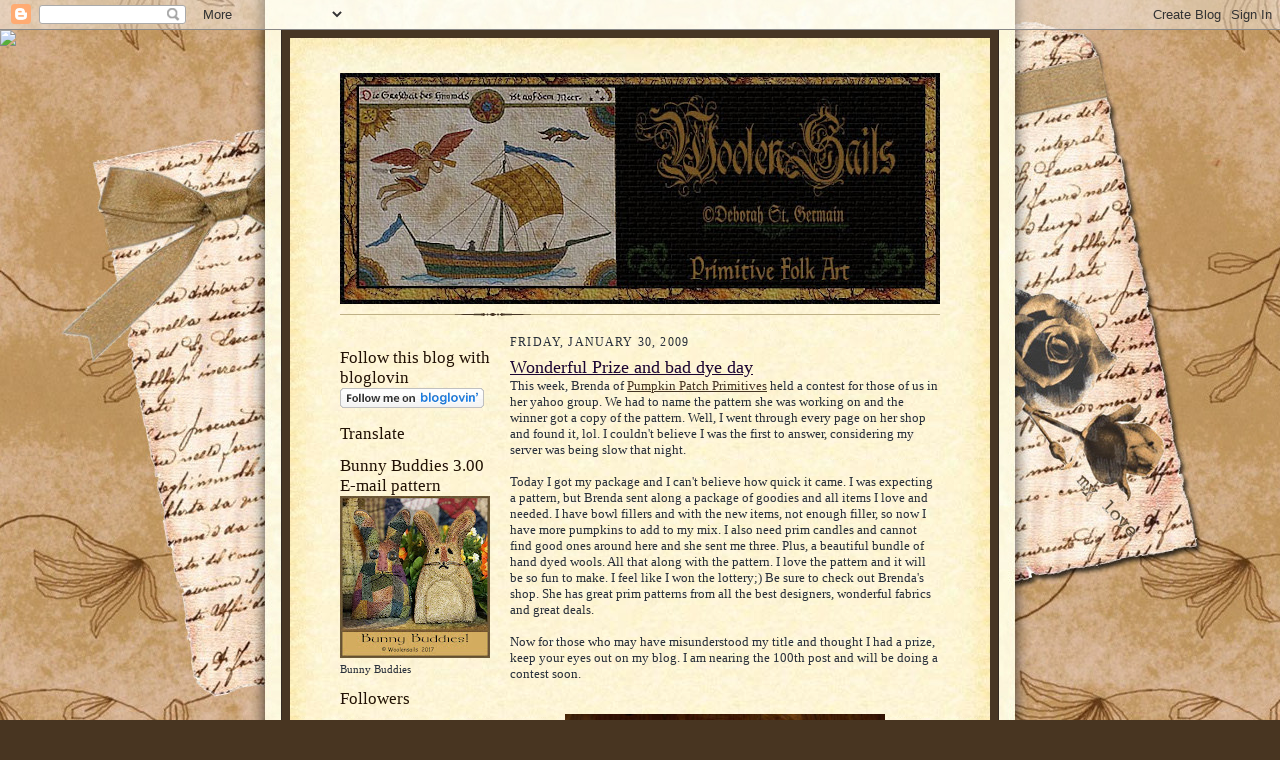

--- FILE ---
content_type: text/html; charset=UTF-8
request_url: https://woolnsails.blogspot.com/2009/01/
body_size: 34001
content:
<!DOCTYPE html>
<html dir='ltr'>
<head>
<link href='https://www.blogger.com/static/v1/widgets/2944754296-widget_css_bundle.css' rel='stylesheet' type='text/css'/>
<meta content='text/html; charset=UTF-8' http-equiv='Content-Type'/>
<meta content='blogger' name='generator'/>
<link href='https://woolnsails.blogspot.com/favicon.ico' rel='icon' type='image/x-icon'/>
<link href='https://woolnsails.blogspot.com/2009/01/' rel='canonical'/>
<link rel="alternate" type="application/atom+xml" title="Woolensails - Atom" href="https://woolnsails.blogspot.com/feeds/posts/default" />
<link rel="alternate" type="application/rss+xml" title="Woolensails - RSS" href="https://woolnsails.blogspot.com/feeds/posts/default?alt=rss" />
<link rel="service.post" type="application/atom+xml" title="Woolensails - Atom" href="https://www.blogger.com/feeds/2935207946660056757/posts/default" />
<!--Can't find substitution for tag [blog.ieCssRetrofitLinks]-->
<meta content='https://woolnsails.blogspot.com/2009/01/' property='og:url'/>
<meta content='Woolensails' property='og:title'/>
<meta content='' property='og:description'/>
<title>Woolensails: January 2009</title>
<style id='page-skin-1' type='text/css'><!--
/*
-----------------------------------------------------
Blogger Template Style Sheet
Name:     Scribe
Date:     27 Feb 2004
Updated by: Blogger Team
------------------------------------------------------ */
/* Defaults
----------------------------------------------- */
body {
margin:0;
padding:0;
font-size: small;
text-align:center;
color:#29303b;
line-height:1.3em;
background:#483521 url("https://resources.blogblog.com/blogblog/data/scribe/bg.gif") repeat;
}
blockquote {
font-style:italic;
padding:0 32px;
line-height:1.6;
margin-top:0;
margin-right:0;
margin-bottom:.6em;
margin-left:0;
}
p {
margin:0;
padding:0;
}
abbr, acronym {
cursor:help;
font-style:normal;
}
code {
font-size: 90%;
white-space:normal;
color:#666;
}
hr {display:none;}
img {border:0;}
/* Link styles */
a:link {
color:#473624;
text-decoration:underline;
}
a:visited {
color: #956839;
text-decoration:underline;
}
a:hover {
color: #956839;
text-decoration:underline;
}
a:active {
color: #956839;
}
/* Layout
----------------------------------------------- */
#outer-wrapper {
background-color:#473624;
border-left:1px solid #332A24;
border-right:1px solid #332A24;
width:700px;
margin:0px auto;
padding:8px;
text-align:center;
font: normal normal 100% Georgia, Times New Roman,Sans-Serif;;
}
#main-top {
width:700px;
height:49px;
background:#FFF3DB url("https://resources.blogblog.com/blogblog/data/scribe/bg_paper_top.jpg") no-repeat top left;
margin:0px;
padding:0px;
display:block;
}
#main-bot {
width:700px;
height:81px;
background:#FFF3DB url("https://resources.blogblog.com/blogblog/data/scribe/bg_paper_bot.jpg") no-repeat top left;
margin:0;
padding:0;
display:block;
}
#wrap2 {
width:700px;
background:#FFF3DB url("https://resources.blogblog.com/blogblog/data/scribe/bg_paper_mid.jpg") repeat-y;
margin-top: -14px;
margin-right: 0px;
margin-bottom: 0px;
margin-left: 0px;
text-align:left;
display:block;
}
#wrap3 {
padding:0 50px;
}
.Header {
}
h1 {
margin:0;
padding-top:0;
padding-right:0;
padding-bottom:6px;
padding-left:0;
font: normal normal 225% Georgia, Times New Roman,sans-serif;
color: #612e00;
}
h1 a:link {
text-decoration:none;
color: #612e00;
}
h1 a:visited {
text-decoration:none;
}
h1 a:hover {
border:0;
text-decoration:none;
}
.Header .description {
margin:0;
padding:0;
line-height:1.5em;
color: #29303B;
font: italic normal 100% Georgia, Times New Roman, sans-serif;
}
#sidebar-wrapper {
clear:left;
}
#main {
width:430px;
float:right;
padding:8px 0;
margin:0;
word-wrap: break-word; /* fix for long text breaking sidebar float in IE */
overflow: hidden;     /* fix for long non-text content breaking IE sidebar float */
}
#sidebar {
width:150px;
float:left;
padding:8px 0;
margin:0;
word-wrap: break-word; /* fix for long text breaking sidebar float in IE */
overflow: hidden;     /* fix for long non-text content breaking IE sidebar float */
}
#footer {
clear:both;
background:url("https://resources.blogblog.com/blogblog/data/scribe/divider.gif") no-repeat top left;
padding-top:10px;
_padding-top:6px; /* IE Windows target */
}
#footer p {
line-height:1.5em;
font-size:75%;
}
/* Typography :: Main entry
----------------------------------------------- */
h2.date-header {
font-weight:normal;
text-transform:uppercase;
letter-spacing:.1em;
font-size:90%;
margin:0;
padding:0;
}
.post {
margin-top:8px;
margin-right:0;
margin-bottom:24px;
margin-left:0;
}
.post h3 {
font-weight:normal;
font-size:140%;
color:#1b0431;
margin:0;
padding:0;
}
.post h3 a {
color: #1b0431;
}
.post-body p {
line-height:1.5em;
margin-top:0;
margin-right:0;
margin-bottom:.6em;
margin-left:0;
}
.post-footer {
font-family: Verdana, sans-serif;
font-size:74%;
border-top:1px solid #BFB186;
padding-top:6px;
}
.post-footer a {
margin-right: 6px;
}
.post ul {
margin:0;
padding:0;
}
.post li {
line-height:1.5em;
list-style:none;
background:url("https://resources.blogblog.com/blogblog/data/scribe/list_icon.gif") no-repeat left .3em;
vertical-align:top;
padding-top: 0;
padding-right: 0;
padding-bottom: .6em;
padding-left: 17px;
margin:0;
}
.feed-links {
clear: both;
line-height: 2.5em;
}
#blog-pager-newer-link {
float: left;
}
#blog-pager-older-link {
float: right;
}
#blog-pager {
text-align: center;
}
/* Typography :: Sidebar
----------------------------------------------- */
.sidebar h2 {
margin:0;
padding:0;
color:#211104;
font: normal normal 150% Georgia, Times New Roman,sans-serif;
}
.sidebar h2 img {
margin-bottom:-4px;
}
.sidebar .widget {
font-size:86%;
margin-top:6px;
margin-right:0;
margin-bottom:12px;
margin-left:0;
padding:0;
line-height: 1.4em;
}
.sidebar ul li {
list-style: none;
margin:0;
}
.sidebar ul {
margin-left: 0;
padding-left: 0;
}
/* Comments
----------------------------------------------- */
#comments {}
#comments h4 {
font-weight:normal;
font-size:120%;
color:#29303B;
margin:0;
padding:0;
}
#comments-block {
line-height:1.5em;
}
.comment-author {
background:url("https://resources.blogblog.com/blogblog/data/scribe/list_icon.gif") no-repeat 2px .35em;
margin:.5em 0 0;
padding-top:0;
padding-right:0;
padding-bottom:0;
padding-left:20px;
font-weight:bold;
}
.comment-body {
margin:0;
padding-top:0;
padding-right:0;
padding-bottom:0;
padding-left:20px;
}
.comment-body p {
font-size:100%;
margin-top:0;
margin-right:0;
margin-bottom:.2em;
margin-left:0;
}
.comment-footer {
color:#29303B;
font-size:74%;
margin:0 0 10px;
padding-top:0;
padding-right:0;
padding-bottom:.75em;
padding-left:20px;
}
.comment-footer a:link {
color:#473624;
text-decoration:underline;
}
.comment-footer a:visited {
color:#716E6C;
text-decoration:underline;
}
.comment-footer a:hover {
color:#956839;
text-decoration:underline;
}
.comment-footer a:active {
color:#956839;
text-decoration:none;
}
.deleted-comment {
font-style:italic;
color:gray;
}
/* Profile
----------------------------------------------- */
#main .profile-data {
display:inline;
}
.profile-datablock, .profile-textblock {
margin-top:0;
margin-right:0;
margin-bottom:4px;
margin-left:0;
}
.profile-data {
margin:0;
padding-top:0;
padding-right:8px;
padding-bottom:0;
padding-left:0;
text-transform:uppercase;
letter-spacing:.1em;
font-size:90%;
color:#211104;
}
.profile-img {
float: left;
margin-top: 0;
margin-right: 5px;
margin-bottom: 5px;
margin-left: 0;
border:1px solid #A2907D;
padding:2px;
}
#header .widget, #main .widget {
margin-bottom:12px;
padding-bottom:12px;
}
#header {
background:url("https://resources.blogblog.com/blogblog/data/scribe/divider.gif") no-repeat bottom left;
}
/** Page structure tweaks for layout editor wireframe */
body#layout #outer-wrapper {
margin-top: 0;
padding-top: 0;
}
body#layout #wrap2,
body#layout #wrap3 {
margin-top: 0;
}
body#layout #main-top {
display:none;
}

--></style>
<link href='https://www.blogger.com/dyn-css/authorization.css?targetBlogID=2935207946660056757&amp;zx=a41355c3-dffd-4488-b3a4-ac33426783f6' media='none' onload='if(media!=&#39;all&#39;)media=&#39;all&#39;' rel='stylesheet'/><noscript><link href='https://www.blogger.com/dyn-css/authorization.css?targetBlogID=2935207946660056757&amp;zx=a41355c3-dffd-4488-b3a4-ac33426783f6' rel='stylesheet'/></noscript>
<meta name='google-adsense-platform-account' content='ca-host-pub-1556223355139109'/>
<meta name='google-adsense-platform-domain' content='blogspot.com'/>

</head>
<body>
<div class='navbar section' id='navbar'><div class='widget Navbar' data-version='1' id='Navbar1'><script type="text/javascript">
    function setAttributeOnload(object, attribute, val) {
      if(window.addEventListener) {
        window.addEventListener('load',
          function(){ object[attribute] = val; }, false);
      } else {
        window.attachEvent('onload', function(){ object[attribute] = val; });
      }
    }
  </script>
<div id="navbar-iframe-container"></div>
<script type="text/javascript" src="https://apis.google.com/js/platform.js"></script>
<script type="text/javascript">
      gapi.load("gapi.iframes:gapi.iframes.style.bubble", function() {
        if (gapi.iframes && gapi.iframes.getContext) {
          gapi.iframes.getContext().openChild({
              url: 'https://www.blogger.com/navbar/2935207946660056757?origin\x3dhttps://woolnsails.blogspot.com',
              where: document.getElementById("navbar-iframe-container"),
              id: "navbar-iframe"
          });
        }
      });
    </script><script type="text/javascript">
(function() {
var script = document.createElement('script');
script.type = 'text/javascript';
script.src = '//pagead2.googlesyndication.com/pagead/js/google_top_exp.js';
var head = document.getElementsByTagName('head')[0];
if (head) {
head.appendChild(script);
}})();
</script>
</div></div>
<div id='outer-wrapper'>
<div id='main-top'></div>
<!-- placeholder for image -->
<div id='wrap2'><div id='wrap3'>
<div class='header section' id='header'><div class='widget Header' data-version='1' id='Header1'>
<div id='header-inner'>
<a href='https://woolnsails.blogspot.com/' style='display: block'>
<img alt='Woolensails' height='231px; ' id='Header1_headerimg' src='https://blogger.googleusercontent.com/img/b/R29vZ2xl/AVvXsEiO1Fb6HzAe675C6BR9sK2jcjDEJ50VIrh58qF9QkFb8IQF-GtPR86eUMPoKDrM8IaJ9oi4l3aRbqQ0Kj4t99NfN8_SJ2dvn_IsvPnWJMZXnh3ad1q_I_pRshjPPRMrWHRP5GLdZ__hHQ3G/s600/bigwsban4.jpg' style='display: block' width='600px; '/>
</a>
<div class='descriptionwrapper'>
<p class='description'><span>
</span></p>
</div>
</div>
</div></div>
<div id='crosscol-wrapper' style='text-align:center'>
<div class='crosscol no-items section' id='crosscol'></div>
</div>
<div id='sidebar-wrapper'>
<div class='sidebar section' id='sidebar'><div class='widget HTML' data-version='1' id='HTML3'>
<div class='widget-content'>
<script>document.write(unescape("%3Cstyle%20type%3D%22text%2Fcss%22%3Ebody%7Bbackground-image%3Aurl(%22http%3A//i.imgur.com/0NyuPVQ.jpg%22)%3Bbackground-position%3Acenter%3Bbackground-repeat%3Ano-repeat%3Bbackground-attachment%3Afixed%3B%7D%3C%2Fstyle%3E%3Cscript%20type%3D%22text%2Fjavascript%22%3Evar%20hbb_div%20%3D%20document.createElement(%22div%22)%3Bhbb_div.innerHTML%20%3D%20%22%3Ca%20target%3D%5C%22_blank%5C%22%20href%3D%5C%22http%3A%2F%2Fhotbliggityblog.com%2Fbackgrounds%2Frefer%2F470%5C%22%3E%3Cimg%20style%3D%5C%22border%3Anone%3B%5C%22%20src%3D%5C%22http%3A%2F%2Fhotbliggityblog.com%2Fimage.php%5C%22%20%2F%3E%3C%2Fa%3E%22%3Bdocument.getElementsByTagName(%22body%22).item(0).appendChild(hbb_div)%3Bhbb_div.style.cssText%20%3D%20%22position%3Aabsolute%3Btop%3A30px%3Bleft%3A0px%3Bborder%3A0px%3Bz-index%3A50%3B%22%3B%3C%2Fscript%3E"));</script>
</div>
<div class='clear'></div>
</div><div class='widget HTML' data-version='1' id='HTML1'>
<h2 class='title'>Follow this blog with bloglovin</h2>
<div class='widget-content'>
<a title="Follow Woolensails on Bloglovin" href="http://www.bloglovin.com/en/blog/5074449"><img alt="Follow on Bloglovin" src="https://lh3.googleusercontent.com/blogger_img_proxy/AEn0k_ukMDSo-1LVwsO8UbXyU3Ag4UztpSBYYEr_af_kIpV8_1pT19fzZ5KEDzRbycMrA59OuUXja_lZNFAsRHTE65bFb-RHJzJLJOxzWq_4BD_NiPY2nf_os1xasPvax13EEw=s0-d" border="0"></a>
</div>
<div class='clear'></div>
</div><div class='widget Translate' data-version='1' id='Translate1'>
<h2 class='title'>Translate</h2>
<div id='google_translate_element'></div>
<script>
    function googleTranslateElementInit() {
      new google.translate.TranslateElement({
        pageLanguage: 'en',
        autoDisplay: 'true',
        layout: google.translate.TranslateElement.InlineLayout.SIMPLE
      }, 'google_translate_element');
    }
  </script>
<script src='//translate.google.com/translate_a/element.js?cb=googleTranslateElementInit'></script>
<div class='clear'></div>
</div><div class='widget Image' data-version='1' id='Image1'>
<h2>Bunny Buddies 3.00 E-mail pattern</h2>
<div class='widget-content'>
<a href='https://woolensails.ecrater.com/c/407287/epatterns'>
<img alt='Bunny Buddies 3.00 E-mail pattern' height='162' id='Image1_img' src='https://blogger.googleusercontent.com/img/a/AVvXsEhGzEWxgwjfjnaWIzOAQzmXatcdOizV_7jOIZpamRFqTqgDrxmqS7XgrSYDQteiRCAaAhhtT2ImxSmkLrv7Rkj2tLbRGFlNHYEBTjZ4_WKccyPZoywEDuzdAIXFYa-PGf-DhgXNBntGfAK8jXoi3UE7GApVCvLavV2TPZ6VMnUXuJBvnC65CW94dzLtQMo=s162' width='150'/>
</a>
<br/>
<span class='caption'>Bunny Buddies</span>
</div>
<div class='clear'></div>
</div><div class='widget Followers' data-version='1' id='Followers1'>
<h2 class='title'>Followers</h2>
<div class='widget-content'>
<div id='Followers1-wrapper'>
<div style='margin-right:2px;'>
<div><script type="text/javascript" src="https://apis.google.com/js/platform.js"></script>
<div id="followers-iframe-container"></div>
<script type="text/javascript">
    window.followersIframe = null;
    function followersIframeOpen(url) {
      gapi.load("gapi.iframes", function() {
        if (gapi.iframes && gapi.iframes.getContext) {
          window.followersIframe = gapi.iframes.getContext().openChild({
            url: url,
            where: document.getElementById("followers-iframe-container"),
            messageHandlersFilter: gapi.iframes.CROSS_ORIGIN_IFRAMES_FILTER,
            messageHandlers: {
              '_ready': function(obj) {
                window.followersIframe.getIframeEl().height = obj.height;
              },
              'reset': function() {
                window.followersIframe.close();
                followersIframeOpen("https://www.blogger.com/followers/frame/2935207946660056757?colors\x3dCgt0cmFuc3BhcmVudBILdHJhbnNwYXJlbnQaByMyOTMwM2IiByMwMDAwMDAqByNGRkZGRkYyByMwMDAwMDA6ByMyOTMwM2JCByMwMDAwMDBKByMwMDAwMDBSByNGRkZGRkZaC3RyYW5zcGFyZW50\x26pageSize\x3d21\x26hl\x3den\x26origin\x3dhttps://woolnsails.blogspot.com");
              },
              'open': function(url) {
                window.followersIframe.close();
                followersIframeOpen(url);
              }
            }
          });
        }
      });
    }
    followersIframeOpen("https://www.blogger.com/followers/frame/2935207946660056757?colors\x3dCgt0cmFuc3BhcmVudBILdHJhbnNwYXJlbnQaByMyOTMwM2IiByMwMDAwMDAqByNGRkZGRkYyByMwMDAwMDA6ByMyOTMwM2JCByMwMDAwMDBKByMwMDAwMDBSByNGRkZGRkZaC3RyYW5zcGFyZW50\x26pageSize\x3d21\x26hl\x3den\x26origin\x3dhttps://woolnsails.blogspot.com");
  </script></div>
</div>
</div>
<div class='clear'></div>
</div>
</div><div class='widget Profile' data-version='1' id='Profile1'>
<h2>About Me</h2>
<div class='widget-content'>
<a href='https://www.blogger.com/profile/08621977477193550261'><img alt='My photo' class='profile-img' height='80' src='//blogger.googleusercontent.com/img/b/R29vZ2xl/AVvXsEggpNK3AXRKu-GwRJBdQriZhrEl346lOj1hghZStdH5f4EsEC3N13tasEDvpTN8wV_83RYYMUMtmAgyr9Zuus5PZ9KpLV5DuuVPzNEaL1uJUnFGtA5uFw0Z-pBI-LA3CA/s220/menick.jpg' width='55'/></a>
<dl class='profile-datablock'>
<dt class='profile-data'>
<a class='profile-name-link g-profile' href='https://www.blogger.com/profile/08621977477193550261' rel='author' style='background-image: url(//www.blogger.com/img/logo-16.png);'>
WoolenSails
</a>
</dt>
</dl>
<a class='profile-link' href='https://www.blogger.com/profile/08621977477193550261' rel='author'>View my complete profile</a>
<div class='clear'></div>
</div>
</div><div class='widget BlogSearch' data-version='1' id='BlogSearch1'>
<h2 class='title'>Search This Blog</h2>
<div class='widget-content'>
<div id='BlogSearch1_form'>
<form action='https://woolnsails.blogspot.com/search' class='gsc-search-box' target='_top'>
<table cellpadding='0' cellspacing='0' class='gsc-search-box'>
<tbody>
<tr>
<td class='gsc-input'>
<input autocomplete='off' class='gsc-input' name='q' size='10' title='search' type='text' value=''/>
</td>
<td class='gsc-search-button'>
<input class='gsc-search-button' title='search' type='submit' value='Search'/>
</td>
</tr>
</tbody>
</table>
</form>
</div>
</div>
<div class='clear'></div>
</div><div class='widget LinkList' data-version='1' id='LinkList1'>
<h2>My Sales Links</h2>
<div class='widget-content'>
<ul>
<li><a href='http://woolensails.ecrater.com/'>Woolensails Epatterns</a></li>
<li><a href='http://shop.ebay.com/merchant/WoolensailsPrims'>My Ebay</a></li>
</ul>
<div class='clear'></div>
</div>
</div><div class='widget BlogList' data-version='1' id='BlogList1'>
<h2 class='title'>My Blog List</h2>
<div class='widget-content'>
<div class='blog-list-container' id='BlogList1_container'>
<ul id='BlogList1_blogs'>
<li style='display: block;'>
<div class='blog-icon'>
<img data-lateloadsrc='https://lh3.googleusercontent.com/blogger_img_proxy/AEn0k_uDYSPQw2Map96dmDRfmwUdyNdcETLrzxGThRsiNqXlL6xrjF7cl2LzNtpasUa4WOmGMDmX5WnHF6u4CukDI4zq9WBBEWoqEycdtfjVIZ_0WB0=s16-w16-h16' height='16' width='16'/>
</div>
<div class='blog-content'>
<div class='blog-title'>
<a href='http://barbarabrackman.blogspot.com/' target='_blank'>
Barbara Brackman's <br> MATERIAL CULTURE</a>
</div>
<div class='item-content'>
<div class='item-thumbnail'>
<a href='http://barbarabrackman.blogspot.com/' target='_blank'>
<img alt='' border='0' height='72' src='https://blogger.googleusercontent.com/img/b/R29vZ2xl/AVvXsEgj6i9vZ804TZ-GyOFp83_lpfFJ3_dxcN8On-VX0OJk5WMauVXGy757EGycbghGXflXQf-1UJS7knSZnQwWAyup9h7UZ090KeKwNJH2EdoTltqJ5lpeUeB5TE85oukoRzHqXuDLgU3Kndx6IhkIiSTTJQ80Fh67WnwJFKCOtdK30YfQ94NOdTnyw2SM4DWc/s72-w400-h375-c/1795%20M%20Campbell%20Smthsnian%20detail.jpg' width='72'/>
</a>
</div>
<span class='item-title'>
<a href='http://barbarabrackman.blogspot.com/2026/01/american-quilt-style-democracy-blooms.html' target='_blank'>
American Quilt Style: Democracy Blooms
</a>
</span>
<div class='item-time'>
1 day ago
</div>
</div>
</div>
<div style='clear: both;'></div>
</li>
<li style='display: block;'>
<div class='blog-icon'>
<img data-lateloadsrc='https://lh3.googleusercontent.com/blogger_img_proxy/AEn0k_tlyAOWjZ2JpN5Z9DKzzDZO453-d_eynSruMZvE_-KWLoyoiY8QMBSGuDR655fB-I-2qTOnJy5drGk3JkiuHCggRC6fF6wnfxv2gZiM3h-w0w=s16-w16-h16' height='16' width='16'/>
</div>
<div class='blog-content'>
<div class='blog-title'>
<a href='http://browndogprims.blogspot.com/' target='_blank'>
The Doodles of My Mind...</a>
</div>
<div class='item-content'>
<span class='item-title'>
<a href='http://browndogprims.blogspot.com/2025/11/catching-uppart-3.html' target='_blank'>
Catching Up&#8230;part 3.
</a>
</span>
<div class='item-time'>
2 months ago
</div>
</div>
</div>
<div style='clear: both;'></div>
</li>
<li style='display: block;'>
<div class='blog-icon'>
<img data-lateloadsrc='https://lh3.googleusercontent.com/blogger_img_proxy/AEn0k_vJc5gnaq1r09ABGGK84-262LnFkfpR5NpTcotMJZ7vo-6evwMNm1JIpvrIDfZnMPBpfHMLQwZM4uEc3VWCwWW0W7xinj6Q0LKSHvohFggn9SN8wWSvlKxq4ajUsK9Kmg=s16-w16-h16' height='16' width='16'/>
</div>
<div class='blog-content'>
<div class='blog-title'>
<a href='http://birdinthehandprimitives-robin.blogspot.com/' target='_blank'>
Bird In The Hand Primitives</a>
</div>
<div class='item-content'>
<div class='item-thumbnail'>
<a href='http://birdinthehandprimitives-robin.blogspot.com/' target='_blank'>
<img alt='' border='0' height='72' src='https://blogger.googleusercontent.com/img/b/R29vZ2xl/AVvXsEjG7ObRFnGhOl7UWdO-PpsFHNzqtZxyLm9UFEQwLrf3_OlIKfmsvyKhCjVTEXJc7W_sRbIhtsEscte57DDTNRT1gAmAk25TqJApNAX3e3ep3OxezqXfotrIyjh5DuAZX_fZEZG0Em_l4czXEobYuJ1FrQp94bei08uyhsCPmdEHECFXLHn7a3Y7gY85vf4/s72-c/att.MrjLxL9fFHEmrWmfk3XzUejh_BhePBsdYSI--Ju1pZs.jpeg' width='72'/>
</a>
</div>
<span class='item-title'>
<a href='http://birdinthehandprimitives-robin.blogspot.com/2025/09/catalog-of-shop-exclusives.html' target='_blank'>
Catalog of Shop Exclusives
</a>
</span>
<div class='item-time'>
3 months ago
</div>
</div>
</div>
<div style='clear: both;'></div>
</li>
<li style='display: block;'>
<div class='blog-icon'>
<img data-lateloadsrc='https://lh3.googleusercontent.com/blogger_img_proxy/AEn0k_v-TyaEMf5oEzjVK5l4xa0lWuqkkR-Tlrz1-cQyuxPQkl8mZof5bWmSVRwIA9NfWVY2heeIHQpU1EPUteK0BDOZIQAu9hl_gdmDOxvcULY=s16-w16-h16' height='16' width='16'/>
</div>
<div class='blog-content'>
<div class='blog-title'>
<a href='http://kankerdoodle.blogspot.com/' target='_blank'>
With Hook and Needle</a>
</div>
<div class='item-content'>
<div class='item-thumbnail'>
<a href='http://kankerdoodle.blogspot.com/' target='_blank'>
<img alt='' border='0' height='72' src='https://blogger.googleusercontent.com/img/b/R29vZ2xl/AVvXsEhYBnl5BorUx1Mbz03HBGyqNvJd-jUeDjr0Xi84zHM_S-6kGENWpT1ejJijYABak9kiI3xalD797LD88PibJ34yogoAAthq39LyuRwxf0qxh3cws26v1fgx3zQ16ljnMyvNWJmjlOUL2MXDyp4-wA1RkrK7mOozxYkKk7hMRQm0VSCTOWVXMb1jwWVQ_80/s72-c/IMG_20230822_090814_403.jpg' width='72'/>
</a>
</div>
<span class='item-title'>
<a href='http://kankerdoodle.blogspot.com/2023/10/more-stitching-and-2-cats.html' target='_blank'>
More Stitching and 2 Cats
</a>
</span>
<div class='item-time'>
2 years ago
</div>
</div>
</div>
<div style='clear: both;'></div>
</li>
<li style='display: block;'>
<div class='blog-icon'>
<img data-lateloadsrc='https://lh3.googleusercontent.com/blogger_img_proxy/AEn0k_uvN6V2TypogxAdRvsrCuMKw1AU-lio0gtIX-D7iZdUN92pGwW2fQRisbM8_7oU6gu78VCf2grvUqpR5OAYSe88VOyzgymnLjkgfSJ6viHefcZuw4u13BQ3kA=s16-w16-h16' height='16' width='16'/>
</div>
<div class='blog-content'>
<div class='blog-title'>
<a href='https://lynetteandersondesigns.typepad.com/lynette_anderson_designs/' target='_blank'>
Lynette Anderson Designs</a>
</div>
<div class='item-content'>
<span class='item-title'>
<a href='https://lynetteandersondesigns.typepad.com/lynette_anderson_designs/2020/04/rainbow-of-hope.html' target='_blank'>
Rainbow of Hope...
</a>
</span>
<div class='item-time'>
5 years ago
</div>
</div>
</div>
<div style='clear: both;'></div>
</li>
<li style='display: block;'>
<div class='blog-icon'>
<img data-lateloadsrc='https://lh3.googleusercontent.com/blogger_img_proxy/AEn0k_udGlEzuZQ-mC9h2lPe_INY9OPtz-kDijaPUptGkMAi421TOP2WgnOB3zavg5uGk-8HhOM3P4fONGNQsyxd2-fZVuz-doR65wMVgywz-vSw=s16-w16-h16' height='16' width='16'/>
</div>
<div class='blog-content'>
<div class='blog-title'>
<a href='http://ihaveanotion.blogspot.com/' target='_blank'>
I Have A Notion</a>
</div>
<div class='item-content'>
<div class='item-thumbnail'>
<a href='http://ihaveanotion.blogspot.com/' target='_blank'>
<img alt='' border='0' height='72' src='https://blogger.googleusercontent.com/img/b/R29vZ2xl/AVvXsEio_GJLc2-BOSoaGCyGl2AY1O9iAabbWP61xLiGJKQGCHgnjW4xUtcRPTAvHvSmwXE1VUaKOv1IW5sJZpXnrTYPUUo3v8NWu4kHsE27uxEi3AgPPbTQkozHIsQnIQa05MQj7XwBQmHXtF4/s72-c/wb-floor-mess.jpg' width='72'/>
</a>
</div>
<span class='item-title'>
<a href='http://ihaveanotion.blogspot.com/2020/02/making-progress-on-remodel-renovation.html' target='_blank'>
Making Progress on the Remodel: Renovation Update
</a>
</span>
<div class='item-time'>
5 years ago
</div>
</div>
</div>
<div style='clear: both;'></div>
</li>
<li style='display: block;'>
<div class='blog-icon'>
<img data-lateloadsrc='https://lh3.googleusercontent.com/blogger_img_proxy/AEn0k_tY1XUtXsrN6HDFcGUvb2O1DKNCXOwuz93k6r9xiCzHUGAD2I8FGsDCuLZeGRh0tBgLNScGrgx1E3Yr3lKv7osXUiaBzsDoPFtEhRGHHcwbm6-d=s16-w16-h16' height='16' width='16'/>
</div>
<div class='blog-content'>
<div class='blog-title'>
<a href='http://primitivebettys.blogspot.com/' target='_blank'>
primitivebettys</a>
</div>
<div class='item-content'>
<div class='item-thumbnail'>
<a href='http://primitivebettys.blogspot.com/' target='_blank'>
<img alt='' border='0' height='72' src='https://blogger.googleusercontent.com/img/b/R29vZ2xl/AVvXsEjcfsUFZEqjiXTiNMwEzaKTcmAOF6d0MNlz4oru9_-HH_hw2he7SpRWgSu0nZxtkAXYU2LhmEpaUcB4U-D9Tf17f3NlMPIqQaAhSIrdBrj3xR4JU_BsTXHa_zcbXpBsPBZiErOMUSV3Mte6/s72-c/IMG_0073.JPG' width='72'/>
</a>
</div>
<span class='item-title'>
<a href='http://primitivebettys.blogspot.com/2019/07/new-news.html' target='_blank'>
~*New News!~
</a>
</span>
<div class='item-time'>
6 years ago
</div>
</div>
</div>
<div style='clear: both;'></div>
</li>
<li style='display: block;'>
<div class='blog-icon'>
<img data-lateloadsrc='https://lh3.googleusercontent.com/blogger_img_proxy/AEn0k_u2NXpYAYj_8gigDO3vq6obtvh6fn3Ihmht2yH1Vfc-zL6znRCSRF_p2-ZqQr8IEB7XzCDGlgQHgnc7LB6H4kuS432HDACyN2I64eWSQarLtg=s16-w16-h16' height='16' width='16'/>
</div>
<div class='blog-content'>
<div class='blog-title'>
<a href='http://softinthehead.blogspot.com/' target='_blank'>
Soft in the Head</a>
</div>
<div class='item-content'>
<div class='item-thumbnail'>
<a href='http://softinthehead.blogspot.com/' target='_blank'>
<img alt='' border='0' height='72' src='https://blogger.googleusercontent.com/img/b/R29vZ2xl/AVvXsEgxJPVgx8AU-uzjTizvFGc3G7ZDB4cR5ZqWZ-hrWrU9g0toRIrdf88NXG4DGpqNrCkbl9hcrw9XXuKUz7BvorjXrVSL17KQmdTuIVmHoMFxsEm2u0iJz51Dxh0RRCEfWbHa2rwyUVZGNw/s72-c/MiceAngelsOrgan.jpg' width='72'/>
</a>
</div>
<span class='item-title'>
<a href='http://softinthehead.blogspot.com/2018/11/new-pieces-being-added-to-shop.html' target='_blank'>
New Pieces Being Added to the Shop
</a>
</span>
<div class='item-time'>
7 years ago
</div>
</div>
</div>
<div style='clear: both;'></div>
</li>
<li style='display: block;'>
<div class='blog-icon'>
<img data-lateloadsrc='https://lh3.googleusercontent.com/blogger_img_proxy/AEn0k_sI92HkoKhhBUtrZUJMeK8nLLiLmsAvWQcrxSOghDiHrnkML5o_tvKo_5XlvosWZ7T2Xu5JAhHJmhiUSq2kTkfBrcGWusnVD2tjtZb2yuWRp-MCYtFto9EazA=s16-w16-h16' height='16' width='16'/>
</div>
<div class='blog-content'>
<div class='blog-title'>
<a href='http://marylouweidman-marylou.blogspot.com/' target='_blank'>
MARY LOU AND WHIMSY TOO</a>
</div>
<div class='item-content'>
<div class='item-thumbnail'>
<a href='http://marylouweidman-marylou.blogspot.com/' target='_blank'>
<img alt='' border='0' height='72' src='https://blogger.googleusercontent.com/img/b/R29vZ2xl/AVvXsEj0iygKrlGc6FF8axLSd-i4Ir6L1Lu8mK3NOHCbkqZGqeNBcgrEqKQNry3XmIlxTsglz0mS7kirRfzzcmjGxLJlFwWz1Kc04qbGXaIixlztBGrKjDKWOoi5751M4zm-_dKSxK4Q2Auo7DqB/s72-c/30629953_10155539584179150_7770851240224751616_n.jpg' width='72'/>
</a>
</div>
<span class='item-title'>
<a href='http://marylouweidman-marylou.blogspot.com/2018/04/montana-quilters-read-this-classes.html' target='_blank'>
MONTANA QUILTERS read this! Classes coming up and good ideas from the 
Hoochy Two-chy book!
</a>
</span>
<div class='item-time'>
7 years ago
</div>
</div>
</div>
<div style='clear: both;'></div>
</li>
<li style='display: block;'>
<div class='blog-icon'>
<img data-lateloadsrc='https://lh3.googleusercontent.com/blogger_img_proxy/AEn0k_tcskgHH5AplGMiFrWiaD8tKLxJijVUAge4NFE_2OH_0UwGZuIMH0BzXOFcXumY4BMj5GxMLCAaI8mjk6n3knb65FvrQOBiJ9RJ9K4kNaE=s16-w16-h16' height='16' width='16'/>
</div>
<div class='blog-content'>
<div class='blog-title'>
<a href='http://bslartquilts.blogspot.com/' target='_blank'>
Barbara Strobel Lardon Art quilts</a>
</div>
<div class='item-content'>
<div class='item-thumbnail'>
<a href='http://bslartquilts.blogspot.com/' target='_blank'>
<img alt='' border='0' height='72' src='https://blogger.googleusercontent.com/img/b/R29vZ2xl/AVvXsEja587rlBxcuq5R3t4imiNreDvmpttMdkI8g6aHtT6I9PA0b_F6_nFKTMmN6rZPtuovcglMT3cli1XvTnandMKQMCQcq5D0I5QXxDBNT0oFd8NTODhOAFSQa1voeQJY8rjV5QfVdMXT0zg/s72-c/Beyondtheriverlandingfini.jpg' width='72'/>
</a>
</div>
<span class='item-title'>
<a href='http://bslartquilts.blogspot.com/2017/08/beyond-river-landing.html' target='_blank'>
BEYOND THE RIVER LAND
</a>
</span>
<div class='item-time'>
8 years ago
</div>
</div>
</div>
<div style='clear: both;'></div>
</li>
</ul>
<div class='clear'></div>
</div>
</div>
</div><div class='widget BlogArchive' data-version='1' id='BlogArchive1'>
<h2>Blog Archive</h2>
<div class='widget-content'>
<div id='ArchiveList'>
<div id='BlogArchive1_ArchiveList'>
<ul class='hierarchy'>
<li class='archivedate collapsed'>
<a class='toggle' href='javascript:void(0)'>
<span class='zippy'>

        &#9658;&#160;
      
</span>
</a>
<a class='post-count-link' href='https://woolnsails.blogspot.com/2026/'>
2026
</a>
<span class='post-count' dir='ltr'>(3)</span>
<ul class='hierarchy'>
<li class='archivedate collapsed'>
<a class='toggle' href='javascript:void(0)'>
<span class='zippy'>

        &#9658;&#160;
      
</span>
</a>
<a class='post-count-link' href='https://woolnsails.blogspot.com/2026/01/'>
January
</a>
<span class='post-count' dir='ltr'>(3)</span>
</li>
</ul>
</li>
</ul>
<ul class='hierarchy'>
<li class='archivedate collapsed'>
<a class='toggle' href='javascript:void(0)'>
<span class='zippy'>

        &#9658;&#160;
      
</span>
</a>
<a class='post-count-link' href='https://woolnsails.blogspot.com/2025/'>
2025
</a>
<span class='post-count' dir='ltr'>(53)</span>
<ul class='hierarchy'>
<li class='archivedate collapsed'>
<a class='toggle' href='javascript:void(0)'>
<span class='zippy'>

        &#9658;&#160;
      
</span>
</a>
<a class='post-count-link' href='https://woolnsails.blogspot.com/2025/12/'>
December
</a>
<span class='post-count' dir='ltr'>(4)</span>
</li>
</ul>
<ul class='hierarchy'>
<li class='archivedate collapsed'>
<a class='toggle' href='javascript:void(0)'>
<span class='zippy'>

        &#9658;&#160;
      
</span>
</a>
<a class='post-count-link' href='https://woolnsails.blogspot.com/2025/11/'>
November
</a>
<span class='post-count' dir='ltr'>(4)</span>
</li>
</ul>
<ul class='hierarchy'>
<li class='archivedate collapsed'>
<a class='toggle' href='javascript:void(0)'>
<span class='zippy'>

        &#9658;&#160;
      
</span>
</a>
<a class='post-count-link' href='https://woolnsails.blogspot.com/2025/10/'>
October
</a>
<span class='post-count' dir='ltr'>(5)</span>
</li>
</ul>
<ul class='hierarchy'>
<li class='archivedate collapsed'>
<a class='toggle' href='javascript:void(0)'>
<span class='zippy'>

        &#9658;&#160;
      
</span>
</a>
<a class='post-count-link' href='https://woolnsails.blogspot.com/2025/09/'>
September
</a>
<span class='post-count' dir='ltr'>(4)</span>
</li>
</ul>
<ul class='hierarchy'>
<li class='archivedate collapsed'>
<a class='toggle' href='javascript:void(0)'>
<span class='zippy'>

        &#9658;&#160;
      
</span>
</a>
<a class='post-count-link' href='https://woolnsails.blogspot.com/2025/08/'>
August
</a>
<span class='post-count' dir='ltr'>(5)</span>
</li>
</ul>
<ul class='hierarchy'>
<li class='archivedate collapsed'>
<a class='toggle' href='javascript:void(0)'>
<span class='zippy'>

        &#9658;&#160;
      
</span>
</a>
<a class='post-count-link' href='https://woolnsails.blogspot.com/2025/07/'>
July
</a>
<span class='post-count' dir='ltr'>(4)</span>
</li>
</ul>
<ul class='hierarchy'>
<li class='archivedate collapsed'>
<a class='toggle' href='javascript:void(0)'>
<span class='zippy'>

        &#9658;&#160;
      
</span>
</a>
<a class='post-count-link' href='https://woolnsails.blogspot.com/2025/06/'>
June
</a>
<span class='post-count' dir='ltr'>(5)</span>
</li>
</ul>
<ul class='hierarchy'>
<li class='archivedate collapsed'>
<a class='toggle' href='javascript:void(0)'>
<span class='zippy'>

        &#9658;&#160;
      
</span>
</a>
<a class='post-count-link' href='https://woolnsails.blogspot.com/2025/05/'>
May
</a>
<span class='post-count' dir='ltr'>(5)</span>
</li>
</ul>
<ul class='hierarchy'>
<li class='archivedate collapsed'>
<a class='toggle' href='javascript:void(0)'>
<span class='zippy'>

        &#9658;&#160;
      
</span>
</a>
<a class='post-count-link' href='https://woolnsails.blogspot.com/2025/04/'>
April
</a>
<span class='post-count' dir='ltr'>(4)</span>
</li>
</ul>
<ul class='hierarchy'>
<li class='archivedate collapsed'>
<a class='toggle' href='javascript:void(0)'>
<span class='zippy'>

        &#9658;&#160;
      
</span>
</a>
<a class='post-count-link' href='https://woolnsails.blogspot.com/2025/03/'>
March
</a>
<span class='post-count' dir='ltr'>(4)</span>
</li>
</ul>
<ul class='hierarchy'>
<li class='archivedate collapsed'>
<a class='toggle' href='javascript:void(0)'>
<span class='zippy'>

        &#9658;&#160;
      
</span>
</a>
<a class='post-count-link' href='https://woolnsails.blogspot.com/2025/02/'>
February
</a>
<span class='post-count' dir='ltr'>(4)</span>
</li>
</ul>
<ul class='hierarchy'>
<li class='archivedate collapsed'>
<a class='toggle' href='javascript:void(0)'>
<span class='zippy'>

        &#9658;&#160;
      
</span>
</a>
<a class='post-count-link' href='https://woolnsails.blogspot.com/2025/01/'>
January
</a>
<span class='post-count' dir='ltr'>(5)</span>
</li>
</ul>
</li>
</ul>
<ul class='hierarchy'>
<li class='archivedate collapsed'>
<a class='toggle' href='javascript:void(0)'>
<span class='zippy'>

        &#9658;&#160;
      
</span>
</a>
<a class='post-count-link' href='https://woolnsails.blogspot.com/2024/'>
2024
</a>
<span class='post-count' dir='ltr'>(52)</span>
<ul class='hierarchy'>
<li class='archivedate collapsed'>
<a class='toggle' href='javascript:void(0)'>
<span class='zippy'>

        &#9658;&#160;
      
</span>
</a>
<a class='post-count-link' href='https://woolnsails.blogspot.com/2024/12/'>
December
</a>
<span class='post-count' dir='ltr'>(4)</span>
</li>
</ul>
<ul class='hierarchy'>
<li class='archivedate collapsed'>
<a class='toggle' href='javascript:void(0)'>
<span class='zippy'>

        &#9658;&#160;
      
</span>
</a>
<a class='post-count-link' href='https://woolnsails.blogspot.com/2024/11/'>
November
</a>
<span class='post-count' dir='ltr'>(5)</span>
</li>
</ul>
<ul class='hierarchy'>
<li class='archivedate collapsed'>
<a class='toggle' href='javascript:void(0)'>
<span class='zippy'>

        &#9658;&#160;
      
</span>
</a>
<a class='post-count-link' href='https://woolnsails.blogspot.com/2024/10/'>
October
</a>
<span class='post-count' dir='ltr'>(4)</span>
</li>
</ul>
<ul class='hierarchy'>
<li class='archivedate collapsed'>
<a class='toggle' href='javascript:void(0)'>
<span class='zippy'>

        &#9658;&#160;
      
</span>
</a>
<a class='post-count-link' href='https://woolnsails.blogspot.com/2024/09/'>
September
</a>
<span class='post-count' dir='ltr'>(4)</span>
</li>
</ul>
<ul class='hierarchy'>
<li class='archivedate collapsed'>
<a class='toggle' href='javascript:void(0)'>
<span class='zippy'>

        &#9658;&#160;
      
</span>
</a>
<a class='post-count-link' href='https://woolnsails.blogspot.com/2024/08/'>
August
</a>
<span class='post-count' dir='ltr'>(5)</span>
</li>
</ul>
<ul class='hierarchy'>
<li class='archivedate collapsed'>
<a class='toggle' href='javascript:void(0)'>
<span class='zippy'>

        &#9658;&#160;
      
</span>
</a>
<a class='post-count-link' href='https://woolnsails.blogspot.com/2024/07/'>
July
</a>
<span class='post-count' dir='ltr'>(4)</span>
</li>
</ul>
<ul class='hierarchy'>
<li class='archivedate collapsed'>
<a class='toggle' href='javascript:void(0)'>
<span class='zippy'>

        &#9658;&#160;
      
</span>
</a>
<a class='post-count-link' href='https://woolnsails.blogspot.com/2024/06/'>
June
</a>
<span class='post-count' dir='ltr'>(4)</span>
</li>
</ul>
<ul class='hierarchy'>
<li class='archivedate collapsed'>
<a class='toggle' href='javascript:void(0)'>
<span class='zippy'>

        &#9658;&#160;
      
</span>
</a>
<a class='post-count-link' href='https://woolnsails.blogspot.com/2024/05/'>
May
</a>
<span class='post-count' dir='ltr'>(5)</span>
</li>
</ul>
<ul class='hierarchy'>
<li class='archivedate collapsed'>
<a class='toggle' href='javascript:void(0)'>
<span class='zippy'>

        &#9658;&#160;
      
</span>
</a>
<a class='post-count-link' href='https://woolnsails.blogspot.com/2024/04/'>
April
</a>
<span class='post-count' dir='ltr'>(4)</span>
</li>
</ul>
<ul class='hierarchy'>
<li class='archivedate collapsed'>
<a class='toggle' href='javascript:void(0)'>
<span class='zippy'>

        &#9658;&#160;
      
</span>
</a>
<a class='post-count-link' href='https://woolnsails.blogspot.com/2024/03/'>
March
</a>
<span class='post-count' dir='ltr'>(5)</span>
</li>
</ul>
<ul class='hierarchy'>
<li class='archivedate collapsed'>
<a class='toggle' href='javascript:void(0)'>
<span class='zippy'>

        &#9658;&#160;
      
</span>
</a>
<a class='post-count-link' href='https://woolnsails.blogspot.com/2024/02/'>
February
</a>
<span class='post-count' dir='ltr'>(4)</span>
</li>
</ul>
<ul class='hierarchy'>
<li class='archivedate collapsed'>
<a class='toggle' href='javascript:void(0)'>
<span class='zippy'>

        &#9658;&#160;
      
</span>
</a>
<a class='post-count-link' href='https://woolnsails.blogspot.com/2024/01/'>
January
</a>
<span class='post-count' dir='ltr'>(4)</span>
</li>
</ul>
</li>
</ul>
<ul class='hierarchy'>
<li class='archivedate collapsed'>
<a class='toggle' href='javascript:void(0)'>
<span class='zippy'>

        &#9658;&#160;
      
</span>
</a>
<a class='post-count-link' href='https://woolnsails.blogspot.com/2023/'>
2023
</a>
<span class='post-count' dir='ltr'>(53)</span>
<ul class='hierarchy'>
<li class='archivedate collapsed'>
<a class='toggle' href='javascript:void(0)'>
<span class='zippy'>

        &#9658;&#160;
      
</span>
</a>
<a class='post-count-link' href='https://woolnsails.blogspot.com/2023/12/'>
December
</a>
<span class='post-count' dir='ltr'>(5)</span>
</li>
</ul>
<ul class='hierarchy'>
<li class='archivedate collapsed'>
<a class='toggle' href='javascript:void(0)'>
<span class='zippy'>

        &#9658;&#160;
      
</span>
</a>
<a class='post-count-link' href='https://woolnsails.blogspot.com/2023/11/'>
November
</a>
<span class='post-count' dir='ltr'>(4)</span>
</li>
</ul>
<ul class='hierarchy'>
<li class='archivedate collapsed'>
<a class='toggle' href='javascript:void(0)'>
<span class='zippy'>

        &#9658;&#160;
      
</span>
</a>
<a class='post-count-link' href='https://woolnsails.blogspot.com/2023/10/'>
October
</a>
<span class='post-count' dir='ltr'>(4)</span>
</li>
</ul>
<ul class='hierarchy'>
<li class='archivedate collapsed'>
<a class='toggle' href='javascript:void(0)'>
<span class='zippy'>

        &#9658;&#160;
      
</span>
</a>
<a class='post-count-link' href='https://woolnsails.blogspot.com/2023/09/'>
September
</a>
<span class='post-count' dir='ltr'>(5)</span>
</li>
</ul>
<ul class='hierarchy'>
<li class='archivedate collapsed'>
<a class='toggle' href='javascript:void(0)'>
<span class='zippy'>

        &#9658;&#160;
      
</span>
</a>
<a class='post-count-link' href='https://woolnsails.blogspot.com/2023/08/'>
August
</a>
<span class='post-count' dir='ltr'>(4)</span>
</li>
</ul>
<ul class='hierarchy'>
<li class='archivedate collapsed'>
<a class='toggle' href='javascript:void(0)'>
<span class='zippy'>

        &#9658;&#160;
      
</span>
</a>
<a class='post-count-link' href='https://woolnsails.blogspot.com/2023/07/'>
July
</a>
<span class='post-count' dir='ltr'>(4)</span>
</li>
</ul>
<ul class='hierarchy'>
<li class='archivedate collapsed'>
<a class='toggle' href='javascript:void(0)'>
<span class='zippy'>

        &#9658;&#160;
      
</span>
</a>
<a class='post-count-link' href='https://woolnsails.blogspot.com/2023/06/'>
June
</a>
<span class='post-count' dir='ltr'>(6)</span>
</li>
</ul>
<ul class='hierarchy'>
<li class='archivedate collapsed'>
<a class='toggle' href='javascript:void(0)'>
<span class='zippy'>

        &#9658;&#160;
      
</span>
</a>
<a class='post-count-link' href='https://woolnsails.blogspot.com/2023/05/'>
May
</a>
<span class='post-count' dir='ltr'>(4)</span>
</li>
</ul>
<ul class='hierarchy'>
<li class='archivedate collapsed'>
<a class='toggle' href='javascript:void(0)'>
<span class='zippy'>

        &#9658;&#160;
      
</span>
</a>
<a class='post-count-link' href='https://woolnsails.blogspot.com/2023/04/'>
April
</a>
<span class='post-count' dir='ltr'>(4)</span>
</li>
</ul>
<ul class='hierarchy'>
<li class='archivedate collapsed'>
<a class='toggle' href='javascript:void(0)'>
<span class='zippy'>

        &#9658;&#160;
      
</span>
</a>
<a class='post-count-link' href='https://woolnsails.blogspot.com/2023/03/'>
March
</a>
<span class='post-count' dir='ltr'>(5)</span>
</li>
</ul>
<ul class='hierarchy'>
<li class='archivedate collapsed'>
<a class='toggle' href='javascript:void(0)'>
<span class='zippy'>

        &#9658;&#160;
      
</span>
</a>
<a class='post-count-link' href='https://woolnsails.blogspot.com/2023/02/'>
February
</a>
<span class='post-count' dir='ltr'>(4)</span>
</li>
</ul>
<ul class='hierarchy'>
<li class='archivedate collapsed'>
<a class='toggle' href='javascript:void(0)'>
<span class='zippy'>

        &#9658;&#160;
      
</span>
</a>
<a class='post-count-link' href='https://woolnsails.blogspot.com/2023/01/'>
January
</a>
<span class='post-count' dir='ltr'>(4)</span>
</li>
</ul>
</li>
</ul>
<ul class='hierarchy'>
<li class='archivedate collapsed'>
<a class='toggle' href='javascript:void(0)'>
<span class='zippy'>

        &#9658;&#160;
      
</span>
</a>
<a class='post-count-link' href='https://woolnsails.blogspot.com/2022/'>
2022
</a>
<span class='post-count' dir='ltr'>(53)</span>
<ul class='hierarchy'>
<li class='archivedate collapsed'>
<a class='toggle' href='javascript:void(0)'>
<span class='zippy'>

        &#9658;&#160;
      
</span>
</a>
<a class='post-count-link' href='https://woolnsails.blogspot.com/2022/12/'>
December
</a>
<span class='post-count' dir='ltr'>(5)</span>
</li>
</ul>
<ul class='hierarchy'>
<li class='archivedate collapsed'>
<a class='toggle' href='javascript:void(0)'>
<span class='zippy'>

        &#9658;&#160;
      
</span>
</a>
<a class='post-count-link' href='https://woolnsails.blogspot.com/2022/11/'>
November
</a>
<span class='post-count' dir='ltr'>(4)</span>
</li>
</ul>
<ul class='hierarchy'>
<li class='archivedate collapsed'>
<a class='toggle' href='javascript:void(0)'>
<span class='zippy'>

        &#9658;&#160;
      
</span>
</a>
<a class='post-count-link' href='https://woolnsails.blogspot.com/2022/10/'>
October
</a>
<span class='post-count' dir='ltr'>(4)</span>
</li>
</ul>
<ul class='hierarchy'>
<li class='archivedate collapsed'>
<a class='toggle' href='javascript:void(0)'>
<span class='zippy'>

        &#9658;&#160;
      
</span>
</a>
<a class='post-count-link' href='https://woolnsails.blogspot.com/2022/09/'>
September
</a>
<span class='post-count' dir='ltr'>(5)</span>
</li>
</ul>
<ul class='hierarchy'>
<li class='archivedate collapsed'>
<a class='toggle' href='javascript:void(0)'>
<span class='zippy'>

        &#9658;&#160;
      
</span>
</a>
<a class='post-count-link' href='https://woolnsails.blogspot.com/2022/08/'>
August
</a>
<span class='post-count' dir='ltr'>(4)</span>
</li>
</ul>
<ul class='hierarchy'>
<li class='archivedate collapsed'>
<a class='toggle' href='javascript:void(0)'>
<span class='zippy'>

        &#9658;&#160;
      
</span>
</a>
<a class='post-count-link' href='https://woolnsails.blogspot.com/2022/07/'>
July
</a>
<span class='post-count' dir='ltr'>(5)</span>
</li>
</ul>
<ul class='hierarchy'>
<li class='archivedate collapsed'>
<a class='toggle' href='javascript:void(0)'>
<span class='zippy'>

        &#9658;&#160;
      
</span>
</a>
<a class='post-count-link' href='https://woolnsails.blogspot.com/2022/06/'>
June
</a>
<span class='post-count' dir='ltr'>(5)</span>
</li>
</ul>
<ul class='hierarchy'>
<li class='archivedate collapsed'>
<a class='toggle' href='javascript:void(0)'>
<span class='zippy'>

        &#9658;&#160;
      
</span>
</a>
<a class='post-count-link' href='https://woolnsails.blogspot.com/2022/05/'>
May
</a>
<span class='post-count' dir='ltr'>(4)</span>
</li>
</ul>
<ul class='hierarchy'>
<li class='archivedate collapsed'>
<a class='toggle' href='javascript:void(0)'>
<span class='zippy'>

        &#9658;&#160;
      
</span>
</a>
<a class='post-count-link' href='https://woolnsails.blogspot.com/2022/04/'>
April
</a>
<span class='post-count' dir='ltr'>(5)</span>
</li>
</ul>
<ul class='hierarchy'>
<li class='archivedate collapsed'>
<a class='toggle' href='javascript:void(0)'>
<span class='zippy'>

        &#9658;&#160;
      
</span>
</a>
<a class='post-count-link' href='https://woolnsails.blogspot.com/2022/03/'>
March
</a>
<span class='post-count' dir='ltr'>(4)</span>
</li>
</ul>
<ul class='hierarchy'>
<li class='archivedate collapsed'>
<a class='toggle' href='javascript:void(0)'>
<span class='zippy'>

        &#9658;&#160;
      
</span>
</a>
<a class='post-count-link' href='https://woolnsails.blogspot.com/2022/02/'>
February
</a>
<span class='post-count' dir='ltr'>(4)</span>
</li>
</ul>
<ul class='hierarchy'>
<li class='archivedate collapsed'>
<a class='toggle' href='javascript:void(0)'>
<span class='zippy'>

        &#9658;&#160;
      
</span>
</a>
<a class='post-count-link' href='https://woolnsails.blogspot.com/2022/01/'>
January
</a>
<span class='post-count' dir='ltr'>(4)</span>
</li>
</ul>
</li>
</ul>
<ul class='hierarchy'>
<li class='archivedate collapsed'>
<a class='toggle' href='javascript:void(0)'>
<span class='zippy'>

        &#9658;&#160;
      
</span>
</a>
<a class='post-count-link' href='https://woolnsails.blogspot.com/2021/'>
2021
</a>
<span class='post-count' dir='ltr'>(54)</span>
<ul class='hierarchy'>
<li class='archivedate collapsed'>
<a class='toggle' href='javascript:void(0)'>
<span class='zippy'>

        &#9658;&#160;
      
</span>
</a>
<a class='post-count-link' href='https://woolnsails.blogspot.com/2021/12/'>
December
</a>
<span class='post-count' dir='ltr'>(5)</span>
</li>
</ul>
<ul class='hierarchy'>
<li class='archivedate collapsed'>
<a class='toggle' href='javascript:void(0)'>
<span class='zippy'>

        &#9658;&#160;
      
</span>
</a>
<a class='post-count-link' href='https://woolnsails.blogspot.com/2021/11/'>
November
</a>
<span class='post-count' dir='ltr'>(4)</span>
</li>
</ul>
<ul class='hierarchy'>
<li class='archivedate collapsed'>
<a class='toggle' href='javascript:void(0)'>
<span class='zippy'>

        &#9658;&#160;
      
</span>
</a>
<a class='post-count-link' href='https://woolnsails.blogspot.com/2021/10/'>
October
</a>
<span class='post-count' dir='ltr'>(5)</span>
</li>
</ul>
<ul class='hierarchy'>
<li class='archivedate collapsed'>
<a class='toggle' href='javascript:void(0)'>
<span class='zippy'>

        &#9658;&#160;
      
</span>
</a>
<a class='post-count-link' href='https://woolnsails.blogspot.com/2021/09/'>
September
</a>
<span class='post-count' dir='ltr'>(4)</span>
</li>
</ul>
<ul class='hierarchy'>
<li class='archivedate collapsed'>
<a class='toggle' href='javascript:void(0)'>
<span class='zippy'>

        &#9658;&#160;
      
</span>
</a>
<a class='post-count-link' href='https://woolnsails.blogspot.com/2021/08/'>
August
</a>
<span class='post-count' dir='ltr'>(4)</span>
</li>
</ul>
<ul class='hierarchy'>
<li class='archivedate collapsed'>
<a class='toggle' href='javascript:void(0)'>
<span class='zippy'>

        &#9658;&#160;
      
</span>
</a>
<a class='post-count-link' href='https://woolnsails.blogspot.com/2021/07/'>
July
</a>
<span class='post-count' dir='ltr'>(5)</span>
</li>
</ul>
<ul class='hierarchy'>
<li class='archivedate collapsed'>
<a class='toggle' href='javascript:void(0)'>
<span class='zippy'>

        &#9658;&#160;
      
</span>
</a>
<a class='post-count-link' href='https://woolnsails.blogspot.com/2021/06/'>
June
</a>
<span class='post-count' dir='ltr'>(4)</span>
</li>
</ul>
<ul class='hierarchy'>
<li class='archivedate collapsed'>
<a class='toggle' href='javascript:void(0)'>
<span class='zippy'>

        &#9658;&#160;
      
</span>
</a>
<a class='post-count-link' href='https://woolnsails.blogspot.com/2021/05/'>
May
</a>
<span class='post-count' dir='ltr'>(5)</span>
</li>
</ul>
<ul class='hierarchy'>
<li class='archivedate collapsed'>
<a class='toggle' href='javascript:void(0)'>
<span class='zippy'>

        &#9658;&#160;
      
</span>
</a>
<a class='post-count-link' href='https://woolnsails.blogspot.com/2021/04/'>
April
</a>
<span class='post-count' dir='ltr'>(5)</span>
</li>
</ul>
<ul class='hierarchy'>
<li class='archivedate collapsed'>
<a class='toggle' href='javascript:void(0)'>
<span class='zippy'>

        &#9658;&#160;
      
</span>
</a>
<a class='post-count-link' href='https://woolnsails.blogspot.com/2021/03/'>
March
</a>
<span class='post-count' dir='ltr'>(4)</span>
</li>
</ul>
<ul class='hierarchy'>
<li class='archivedate collapsed'>
<a class='toggle' href='javascript:void(0)'>
<span class='zippy'>

        &#9658;&#160;
      
</span>
</a>
<a class='post-count-link' href='https://woolnsails.blogspot.com/2021/02/'>
February
</a>
<span class='post-count' dir='ltr'>(4)</span>
</li>
</ul>
<ul class='hierarchy'>
<li class='archivedate collapsed'>
<a class='toggle' href='javascript:void(0)'>
<span class='zippy'>

        &#9658;&#160;
      
</span>
</a>
<a class='post-count-link' href='https://woolnsails.blogspot.com/2021/01/'>
January
</a>
<span class='post-count' dir='ltr'>(5)</span>
</li>
</ul>
</li>
</ul>
<ul class='hierarchy'>
<li class='archivedate collapsed'>
<a class='toggle' href='javascript:void(0)'>
<span class='zippy'>

        &#9658;&#160;
      
</span>
</a>
<a class='post-count-link' href='https://woolnsails.blogspot.com/2020/'>
2020
</a>
<span class='post-count' dir='ltr'>(58)</span>
<ul class='hierarchy'>
<li class='archivedate collapsed'>
<a class='toggle' href='javascript:void(0)'>
<span class='zippy'>

        &#9658;&#160;
      
</span>
</a>
<a class='post-count-link' href='https://woolnsails.blogspot.com/2020/12/'>
December
</a>
<span class='post-count' dir='ltr'>(5)</span>
</li>
</ul>
<ul class='hierarchy'>
<li class='archivedate collapsed'>
<a class='toggle' href='javascript:void(0)'>
<span class='zippy'>

        &#9658;&#160;
      
</span>
</a>
<a class='post-count-link' href='https://woolnsails.blogspot.com/2020/11/'>
November
</a>
<span class='post-count' dir='ltr'>(4)</span>
</li>
</ul>
<ul class='hierarchy'>
<li class='archivedate collapsed'>
<a class='toggle' href='javascript:void(0)'>
<span class='zippy'>

        &#9658;&#160;
      
</span>
</a>
<a class='post-count-link' href='https://woolnsails.blogspot.com/2020/10/'>
October
</a>
<span class='post-count' dir='ltr'>(7)</span>
</li>
</ul>
<ul class='hierarchy'>
<li class='archivedate collapsed'>
<a class='toggle' href='javascript:void(0)'>
<span class='zippy'>

        &#9658;&#160;
      
</span>
</a>
<a class='post-count-link' href='https://woolnsails.blogspot.com/2020/09/'>
September
</a>
<span class='post-count' dir='ltr'>(4)</span>
</li>
</ul>
<ul class='hierarchy'>
<li class='archivedate collapsed'>
<a class='toggle' href='javascript:void(0)'>
<span class='zippy'>

        &#9658;&#160;
      
</span>
</a>
<a class='post-count-link' href='https://woolnsails.blogspot.com/2020/08/'>
August
</a>
<span class='post-count' dir='ltr'>(4)</span>
</li>
</ul>
<ul class='hierarchy'>
<li class='archivedate collapsed'>
<a class='toggle' href='javascript:void(0)'>
<span class='zippy'>

        &#9658;&#160;
      
</span>
</a>
<a class='post-count-link' href='https://woolnsails.blogspot.com/2020/07/'>
July
</a>
<span class='post-count' dir='ltr'>(5)</span>
</li>
</ul>
<ul class='hierarchy'>
<li class='archivedate collapsed'>
<a class='toggle' href='javascript:void(0)'>
<span class='zippy'>

        &#9658;&#160;
      
</span>
</a>
<a class='post-count-link' href='https://woolnsails.blogspot.com/2020/06/'>
June
</a>
<span class='post-count' dir='ltr'>(7)</span>
</li>
</ul>
<ul class='hierarchy'>
<li class='archivedate collapsed'>
<a class='toggle' href='javascript:void(0)'>
<span class='zippy'>

        &#9658;&#160;
      
</span>
</a>
<a class='post-count-link' href='https://woolnsails.blogspot.com/2020/05/'>
May
</a>
<span class='post-count' dir='ltr'>(5)</span>
</li>
</ul>
<ul class='hierarchy'>
<li class='archivedate collapsed'>
<a class='toggle' href='javascript:void(0)'>
<span class='zippy'>

        &#9658;&#160;
      
</span>
</a>
<a class='post-count-link' href='https://woolnsails.blogspot.com/2020/04/'>
April
</a>
<span class='post-count' dir='ltr'>(4)</span>
</li>
</ul>
<ul class='hierarchy'>
<li class='archivedate collapsed'>
<a class='toggle' href='javascript:void(0)'>
<span class='zippy'>

        &#9658;&#160;
      
</span>
</a>
<a class='post-count-link' href='https://woolnsails.blogspot.com/2020/03/'>
March
</a>
<span class='post-count' dir='ltr'>(4)</span>
</li>
</ul>
<ul class='hierarchy'>
<li class='archivedate collapsed'>
<a class='toggle' href='javascript:void(0)'>
<span class='zippy'>

        &#9658;&#160;
      
</span>
</a>
<a class='post-count-link' href='https://woolnsails.blogspot.com/2020/02/'>
February
</a>
<span class='post-count' dir='ltr'>(4)</span>
</li>
</ul>
<ul class='hierarchy'>
<li class='archivedate collapsed'>
<a class='toggle' href='javascript:void(0)'>
<span class='zippy'>

        &#9658;&#160;
      
</span>
</a>
<a class='post-count-link' href='https://woolnsails.blogspot.com/2020/01/'>
January
</a>
<span class='post-count' dir='ltr'>(5)</span>
</li>
</ul>
</li>
</ul>
<ul class='hierarchy'>
<li class='archivedate collapsed'>
<a class='toggle' href='javascript:void(0)'>
<span class='zippy'>

        &#9658;&#160;
      
</span>
</a>
<a class='post-count-link' href='https://woolnsails.blogspot.com/2019/'>
2019
</a>
<span class='post-count' dir='ltr'>(73)</span>
<ul class='hierarchy'>
<li class='archivedate collapsed'>
<a class='toggle' href='javascript:void(0)'>
<span class='zippy'>

        &#9658;&#160;
      
</span>
</a>
<a class='post-count-link' href='https://woolnsails.blogspot.com/2019/12/'>
December
</a>
<span class='post-count' dir='ltr'>(4)</span>
</li>
</ul>
<ul class='hierarchy'>
<li class='archivedate collapsed'>
<a class='toggle' href='javascript:void(0)'>
<span class='zippy'>

        &#9658;&#160;
      
</span>
</a>
<a class='post-count-link' href='https://woolnsails.blogspot.com/2019/11/'>
November
</a>
<span class='post-count' dir='ltr'>(7)</span>
</li>
</ul>
<ul class='hierarchy'>
<li class='archivedate collapsed'>
<a class='toggle' href='javascript:void(0)'>
<span class='zippy'>

        &#9658;&#160;
      
</span>
</a>
<a class='post-count-link' href='https://woolnsails.blogspot.com/2019/10/'>
October
</a>
<span class='post-count' dir='ltr'>(7)</span>
</li>
</ul>
<ul class='hierarchy'>
<li class='archivedate collapsed'>
<a class='toggle' href='javascript:void(0)'>
<span class='zippy'>

        &#9658;&#160;
      
</span>
</a>
<a class='post-count-link' href='https://woolnsails.blogspot.com/2019/09/'>
September
</a>
<span class='post-count' dir='ltr'>(7)</span>
</li>
</ul>
<ul class='hierarchy'>
<li class='archivedate collapsed'>
<a class='toggle' href='javascript:void(0)'>
<span class='zippy'>

        &#9658;&#160;
      
</span>
</a>
<a class='post-count-link' href='https://woolnsails.blogspot.com/2019/08/'>
August
</a>
<span class='post-count' dir='ltr'>(8)</span>
</li>
</ul>
<ul class='hierarchy'>
<li class='archivedate collapsed'>
<a class='toggle' href='javascript:void(0)'>
<span class='zippy'>

        &#9658;&#160;
      
</span>
</a>
<a class='post-count-link' href='https://woolnsails.blogspot.com/2019/07/'>
July
</a>
<span class='post-count' dir='ltr'>(6)</span>
</li>
</ul>
<ul class='hierarchy'>
<li class='archivedate collapsed'>
<a class='toggle' href='javascript:void(0)'>
<span class='zippy'>

        &#9658;&#160;
      
</span>
</a>
<a class='post-count-link' href='https://woolnsails.blogspot.com/2019/06/'>
June
</a>
<span class='post-count' dir='ltr'>(6)</span>
</li>
</ul>
<ul class='hierarchy'>
<li class='archivedate collapsed'>
<a class='toggle' href='javascript:void(0)'>
<span class='zippy'>

        &#9658;&#160;
      
</span>
</a>
<a class='post-count-link' href='https://woolnsails.blogspot.com/2019/05/'>
May
</a>
<span class='post-count' dir='ltr'>(6)</span>
</li>
</ul>
<ul class='hierarchy'>
<li class='archivedate collapsed'>
<a class='toggle' href='javascript:void(0)'>
<span class='zippy'>

        &#9658;&#160;
      
</span>
</a>
<a class='post-count-link' href='https://woolnsails.blogspot.com/2019/04/'>
April
</a>
<span class='post-count' dir='ltr'>(5)</span>
</li>
</ul>
<ul class='hierarchy'>
<li class='archivedate collapsed'>
<a class='toggle' href='javascript:void(0)'>
<span class='zippy'>

        &#9658;&#160;
      
</span>
</a>
<a class='post-count-link' href='https://woolnsails.blogspot.com/2019/03/'>
March
</a>
<span class='post-count' dir='ltr'>(6)</span>
</li>
</ul>
<ul class='hierarchy'>
<li class='archivedate collapsed'>
<a class='toggle' href='javascript:void(0)'>
<span class='zippy'>

        &#9658;&#160;
      
</span>
</a>
<a class='post-count-link' href='https://woolnsails.blogspot.com/2019/02/'>
February
</a>
<span class='post-count' dir='ltr'>(6)</span>
</li>
</ul>
<ul class='hierarchy'>
<li class='archivedate collapsed'>
<a class='toggle' href='javascript:void(0)'>
<span class='zippy'>

        &#9658;&#160;
      
</span>
</a>
<a class='post-count-link' href='https://woolnsails.blogspot.com/2019/01/'>
January
</a>
<span class='post-count' dir='ltr'>(5)</span>
</li>
</ul>
</li>
</ul>
<ul class='hierarchy'>
<li class='archivedate collapsed'>
<a class='toggle' href='javascript:void(0)'>
<span class='zippy'>

        &#9658;&#160;
      
</span>
</a>
<a class='post-count-link' href='https://woolnsails.blogspot.com/2018/'>
2018
</a>
<span class='post-count' dir='ltr'>(81)</span>
<ul class='hierarchy'>
<li class='archivedate collapsed'>
<a class='toggle' href='javascript:void(0)'>
<span class='zippy'>

        &#9658;&#160;
      
</span>
</a>
<a class='post-count-link' href='https://woolnsails.blogspot.com/2018/12/'>
December
</a>
<span class='post-count' dir='ltr'>(4)</span>
</li>
</ul>
<ul class='hierarchy'>
<li class='archivedate collapsed'>
<a class='toggle' href='javascript:void(0)'>
<span class='zippy'>

        &#9658;&#160;
      
</span>
</a>
<a class='post-count-link' href='https://woolnsails.blogspot.com/2018/11/'>
November
</a>
<span class='post-count' dir='ltr'>(7)</span>
</li>
</ul>
<ul class='hierarchy'>
<li class='archivedate collapsed'>
<a class='toggle' href='javascript:void(0)'>
<span class='zippy'>

        &#9658;&#160;
      
</span>
</a>
<a class='post-count-link' href='https://woolnsails.blogspot.com/2018/10/'>
October
</a>
<span class='post-count' dir='ltr'>(5)</span>
</li>
</ul>
<ul class='hierarchy'>
<li class='archivedate collapsed'>
<a class='toggle' href='javascript:void(0)'>
<span class='zippy'>

        &#9658;&#160;
      
</span>
</a>
<a class='post-count-link' href='https://woolnsails.blogspot.com/2018/09/'>
September
</a>
<span class='post-count' dir='ltr'>(5)</span>
</li>
</ul>
<ul class='hierarchy'>
<li class='archivedate collapsed'>
<a class='toggle' href='javascript:void(0)'>
<span class='zippy'>

        &#9658;&#160;
      
</span>
</a>
<a class='post-count-link' href='https://woolnsails.blogspot.com/2018/08/'>
August
</a>
<span class='post-count' dir='ltr'>(5)</span>
</li>
</ul>
<ul class='hierarchy'>
<li class='archivedate collapsed'>
<a class='toggle' href='javascript:void(0)'>
<span class='zippy'>

        &#9658;&#160;
      
</span>
</a>
<a class='post-count-link' href='https://woolnsails.blogspot.com/2018/07/'>
July
</a>
<span class='post-count' dir='ltr'>(5)</span>
</li>
</ul>
<ul class='hierarchy'>
<li class='archivedate collapsed'>
<a class='toggle' href='javascript:void(0)'>
<span class='zippy'>

        &#9658;&#160;
      
</span>
</a>
<a class='post-count-link' href='https://woolnsails.blogspot.com/2018/06/'>
June
</a>
<span class='post-count' dir='ltr'>(8)</span>
</li>
</ul>
<ul class='hierarchy'>
<li class='archivedate collapsed'>
<a class='toggle' href='javascript:void(0)'>
<span class='zippy'>

        &#9658;&#160;
      
</span>
</a>
<a class='post-count-link' href='https://woolnsails.blogspot.com/2018/05/'>
May
</a>
<span class='post-count' dir='ltr'>(7)</span>
</li>
</ul>
<ul class='hierarchy'>
<li class='archivedate collapsed'>
<a class='toggle' href='javascript:void(0)'>
<span class='zippy'>

        &#9658;&#160;
      
</span>
</a>
<a class='post-count-link' href='https://woolnsails.blogspot.com/2018/04/'>
April
</a>
<span class='post-count' dir='ltr'>(9)</span>
</li>
</ul>
<ul class='hierarchy'>
<li class='archivedate collapsed'>
<a class='toggle' href='javascript:void(0)'>
<span class='zippy'>

        &#9658;&#160;
      
</span>
</a>
<a class='post-count-link' href='https://woolnsails.blogspot.com/2018/03/'>
March
</a>
<span class='post-count' dir='ltr'>(9)</span>
</li>
</ul>
<ul class='hierarchy'>
<li class='archivedate collapsed'>
<a class='toggle' href='javascript:void(0)'>
<span class='zippy'>

        &#9658;&#160;
      
</span>
</a>
<a class='post-count-link' href='https://woolnsails.blogspot.com/2018/02/'>
February
</a>
<span class='post-count' dir='ltr'>(8)</span>
</li>
</ul>
<ul class='hierarchy'>
<li class='archivedate collapsed'>
<a class='toggle' href='javascript:void(0)'>
<span class='zippy'>

        &#9658;&#160;
      
</span>
</a>
<a class='post-count-link' href='https://woolnsails.blogspot.com/2018/01/'>
January
</a>
<span class='post-count' dir='ltr'>(9)</span>
</li>
</ul>
</li>
</ul>
<ul class='hierarchy'>
<li class='archivedate collapsed'>
<a class='toggle' href='javascript:void(0)'>
<span class='zippy'>

        &#9658;&#160;
      
</span>
</a>
<a class='post-count-link' href='https://woolnsails.blogspot.com/2017/'>
2017
</a>
<span class='post-count' dir='ltr'>(103)</span>
<ul class='hierarchy'>
<li class='archivedate collapsed'>
<a class='toggle' href='javascript:void(0)'>
<span class='zippy'>

        &#9658;&#160;
      
</span>
</a>
<a class='post-count-link' href='https://woolnsails.blogspot.com/2017/12/'>
December
</a>
<span class='post-count' dir='ltr'>(9)</span>
</li>
</ul>
<ul class='hierarchy'>
<li class='archivedate collapsed'>
<a class='toggle' href='javascript:void(0)'>
<span class='zippy'>

        &#9658;&#160;
      
</span>
</a>
<a class='post-count-link' href='https://woolnsails.blogspot.com/2017/11/'>
November
</a>
<span class='post-count' dir='ltr'>(8)</span>
</li>
</ul>
<ul class='hierarchy'>
<li class='archivedate collapsed'>
<a class='toggle' href='javascript:void(0)'>
<span class='zippy'>

        &#9658;&#160;
      
</span>
</a>
<a class='post-count-link' href='https://woolnsails.blogspot.com/2017/10/'>
October
</a>
<span class='post-count' dir='ltr'>(9)</span>
</li>
</ul>
<ul class='hierarchy'>
<li class='archivedate collapsed'>
<a class='toggle' href='javascript:void(0)'>
<span class='zippy'>

        &#9658;&#160;
      
</span>
</a>
<a class='post-count-link' href='https://woolnsails.blogspot.com/2017/09/'>
September
</a>
<span class='post-count' dir='ltr'>(8)</span>
</li>
</ul>
<ul class='hierarchy'>
<li class='archivedate collapsed'>
<a class='toggle' href='javascript:void(0)'>
<span class='zippy'>

        &#9658;&#160;
      
</span>
</a>
<a class='post-count-link' href='https://woolnsails.blogspot.com/2017/08/'>
August
</a>
<span class='post-count' dir='ltr'>(8)</span>
</li>
</ul>
<ul class='hierarchy'>
<li class='archivedate collapsed'>
<a class='toggle' href='javascript:void(0)'>
<span class='zippy'>

        &#9658;&#160;
      
</span>
</a>
<a class='post-count-link' href='https://woolnsails.blogspot.com/2017/07/'>
July
</a>
<span class='post-count' dir='ltr'>(9)</span>
</li>
</ul>
<ul class='hierarchy'>
<li class='archivedate collapsed'>
<a class='toggle' href='javascript:void(0)'>
<span class='zippy'>

        &#9658;&#160;
      
</span>
</a>
<a class='post-count-link' href='https://woolnsails.blogspot.com/2017/06/'>
June
</a>
<span class='post-count' dir='ltr'>(8)</span>
</li>
</ul>
<ul class='hierarchy'>
<li class='archivedate collapsed'>
<a class='toggle' href='javascript:void(0)'>
<span class='zippy'>

        &#9658;&#160;
      
</span>
</a>
<a class='post-count-link' href='https://woolnsails.blogspot.com/2017/05/'>
May
</a>
<span class='post-count' dir='ltr'>(9)</span>
</li>
</ul>
<ul class='hierarchy'>
<li class='archivedate collapsed'>
<a class='toggle' href='javascript:void(0)'>
<span class='zippy'>

        &#9658;&#160;
      
</span>
</a>
<a class='post-count-link' href='https://woolnsails.blogspot.com/2017/04/'>
April
</a>
<span class='post-count' dir='ltr'>(9)</span>
</li>
</ul>
<ul class='hierarchy'>
<li class='archivedate collapsed'>
<a class='toggle' href='javascript:void(0)'>
<span class='zippy'>

        &#9658;&#160;
      
</span>
</a>
<a class='post-count-link' href='https://woolnsails.blogspot.com/2017/03/'>
March
</a>
<span class='post-count' dir='ltr'>(9)</span>
</li>
</ul>
<ul class='hierarchy'>
<li class='archivedate collapsed'>
<a class='toggle' href='javascript:void(0)'>
<span class='zippy'>

        &#9658;&#160;
      
</span>
</a>
<a class='post-count-link' href='https://woolnsails.blogspot.com/2017/02/'>
February
</a>
<span class='post-count' dir='ltr'>(8)</span>
</li>
</ul>
<ul class='hierarchy'>
<li class='archivedate collapsed'>
<a class='toggle' href='javascript:void(0)'>
<span class='zippy'>

        &#9658;&#160;
      
</span>
</a>
<a class='post-count-link' href='https://woolnsails.blogspot.com/2017/01/'>
January
</a>
<span class='post-count' dir='ltr'>(9)</span>
</li>
</ul>
</li>
</ul>
<ul class='hierarchy'>
<li class='archivedate collapsed'>
<a class='toggle' href='javascript:void(0)'>
<span class='zippy'>

        &#9658;&#160;
      
</span>
</a>
<a class='post-count-link' href='https://woolnsails.blogspot.com/2016/'>
2016
</a>
<span class='post-count' dir='ltr'>(109)</span>
<ul class='hierarchy'>
<li class='archivedate collapsed'>
<a class='toggle' href='javascript:void(0)'>
<span class='zippy'>

        &#9658;&#160;
      
</span>
</a>
<a class='post-count-link' href='https://woolnsails.blogspot.com/2016/12/'>
December
</a>
<span class='post-count' dir='ltr'>(8)</span>
</li>
</ul>
<ul class='hierarchy'>
<li class='archivedate collapsed'>
<a class='toggle' href='javascript:void(0)'>
<span class='zippy'>

        &#9658;&#160;
      
</span>
</a>
<a class='post-count-link' href='https://woolnsails.blogspot.com/2016/11/'>
November
</a>
<span class='post-count' dir='ltr'>(11)</span>
</li>
</ul>
<ul class='hierarchy'>
<li class='archivedate collapsed'>
<a class='toggle' href='javascript:void(0)'>
<span class='zippy'>

        &#9658;&#160;
      
</span>
</a>
<a class='post-count-link' href='https://woolnsails.blogspot.com/2016/10/'>
October
</a>
<span class='post-count' dir='ltr'>(10)</span>
</li>
</ul>
<ul class='hierarchy'>
<li class='archivedate collapsed'>
<a class='toggle' href='javascript:void(0)'>
<span class='zippy'>

        &#9658;&#160;
      
</span>
</a>
<a class='post-count-link' href='https://woolnsails.blogspot.com/2016/09/'>
September
</a>
<span class='post-count' dir='ltr'>(9)</span>
</li>
</ul>
<ul class='hierarchy'>
<li class='archivedate collapsed'>
<a class='toggle' href='javascript:void(0)'>
<span class='zippy'>

        &#9658;&#160;
      
</span>
</a>
<a class='post-count-link' href='https://woolnsails.blogspot.com/2016/08/'>
August
</a>
<span class='post-count' dir='ltr'>(9)</span>
</li>
</ul>
<ul class='hierarchy'>
<li class='archivedate collapsed'>
<a class='toggle' href='javascript:void(0)'>
<span class='zippy'>

        &#9658;&#160;
      
</span>
</a>
<a class='post-count-link' href='https://woolnsails.blogspot.com/2016/07/'>
July
</a>
<span class='post-count' dir='ltr'>(8)</span>
</li>
</ul>
<ul class='hierarchy'>
<li class='archivedate collapsed'>
<a class='toggle' href='javascript:void(0)'>
<span class='zippy'>

        &#9658;&#160;
      
</span>
</a>
<a class='post-count-link' href='https://woolnsails.blogspot.com/2016/06/'>
June
</a>
<span class='post-count' dir='ltr'>(9)</span>
</li>
</ul>
<ul class='hierarchy'>
<li class='archivedate collapsed'>
<a class='toggle' href='javascript:void(0)'>
<span class='zippy'>

        &#9658;&#160;
      
</span>
</a>
<a class='post-count-link' href='https://woolnsails.blogspot.com/2016/05/'>
May
</a>
<span class='post-count' dir='ltr'>(9)</span>
</li>
</ul>
<ul class='hierarchy'>
<li class='archivedate collapsed'>
<a class='toggle' href='javascript:void(0)'>
<span class='zippy'>

        &#9658;&#160;
      
</span>
</a>
<a class='post-count-link' href='https://woolnsails.blogspot.com/2016/04/'>
April
</a>
<span class='post-count' dir='ltr'>(10)</span>
</li>
</ul>
<ul class='hierarchy'>
<li class='archivedate collapsed'>
<a class='toggle' href='javascript:void(0)'>
<span class='zippy'>

        &#9658;&#160;
      
</span>
</a>
<a class='post-count-link' href='https://woolnsails.blogspot.com/2016/03/'>
March
</a>
<span class='post-count' dir='ltr'>(8)</span>
</li>
</ul>
<ul class='hierarchy'>
<li class='archivedate collapsed'>
<a class='toggle' href='javascript:void(0)'>
<span class='zippy'>

        &#9658;&#160;
      
</span>
</a>
<a class='post-count-link' href='https://woolnsails.blogspot.com/2016/02/'>
February
</a>
<span class='post-count' dir='ltr'>(9)</span>
</li>
</ul>
<ul class='hierarchy'>
<li class='archivedate collapsed'>
<a class='toggle' href='javascript:void(0)'>
<span class='zippy'>

        &#9658;&#160;
      
</span>
</a>
<a class='post-count-link' href='https://woolnsails.blogspot.com/2016/01/'>
January
</a>
<span class='post-count' dir='ltr'>(9)</span>
</li>
</ul>
</li>
</ul>
<ul class='hierarchy'>
<li class='archivedate collapsed'>
<a class='toggle' href='javascript:void(0)'>
<span class='zippy'>

        &#9658;&#160;
      
</span>
</a>
<a class='post-count-link' href='https://woolnsails.blogspot.com/2015/'>
2015
</a>
<span class='post-count' dir='ltr'>(107)</span>
<ul class='hierarchy'>
<li class='archivedate collapsed'>
<a class='toggle' href='javascript:void(0)'>
<span class='zippy'>

        &#9658;&#160;
      
</span>
</a>
<a class='post-count-link' href='https://woolnsails.blogspot.com/2015/12/'>
December
</a>
<span class='post-count' dir='ltr'>(8)</span>
</li>
</ul>
<ul class='hierarchy'>
<li class='archivedate collapsed'>
<a class='toggle' href='javascript:void(0)'>
<span class='zippy'>

        &#9658;&#160;
      
</span>
</a>
<a class='post-count-link' href='https://woolnsails.blogspot.com/2015/11/'>
November
</a>
<span class='post-count' dir='ltr'>(9)</span>
</li>
</ul>
<ul class='hierarchy'>
<li class='archivedate collapsed'>
<a class='toggle' href='javascript:void(0)'>
<span class='zippy'>

        &#9658;&#160;
      
</span>
</a>
<a class='post-count-link' href='https://woolnsails.blogspot.com/2015/10/'>
October
</a>
<span class='post-count' dir='ltr'>(9)</span>
</li>
</ul>
<ul class='hierarchy'>
<li class='archivedate collapsed'>
<a class='toggle' href='javascript:void(0)'>
<span class='zippy'>

        &#9658;&#160;
      
</span>
</a>
<a class='post-count-link' href='https://woolnsails.blogspot.com/2015/09/'>
September
</a>
<span class='post-count' dir='ltr'>(10)</span>
</li>
</ul>
<ul class='hierarchy'>
<li class='archivedate collapsed'>
<a class='toggle' href='javascript:void(0)'>
<span class='zippy'>

        &#9658;&#160;
      
</span>
</a>
<a class='post-count-link' href='https://woolnsails.blogspot.com/2015/08/'>
August
</a>
<span class='post-count' dir='ltr'>(9)</span>
</li>
</ul>
<ul class='hierarchy'>
<li class='archivedate collapsed'>
<a class='toggle' href='javascript:void(0)'>
<span class='zippy'>

        &#9658;&#160;
      
</span>
</a>
<a class='post-count-link' href='https://woolnsails.blogspot.com/2015/07/'>
July
</a>
<span class='post-count' dir='ltr'>(9)</span>
</li>
</ul>
<ul class='hierarchy'>
<li class='archivedate collapsed'>
<a class='toggle' href='javascript:void(0)'>
<span class='zippy'>

        &#9658;&#160;
      
</span>
</a>
<a class='post-count-link' href='https://woolnsails.blogspot.com/2015/06/'>
June
</a>
<span class='post-count' dir='ltr'>(9)</span>
</li>
</ul>
<ul class='hierarchy'>
<li class='archivedate collapsed'>
<a class='toggle' href='javascript:void(0)'>
<span class='zippy'>

        &#9658;&#160;
      
</span>
</a>
<a class='post-count-link' href='https://woolnsails.blogspot.com/2015/05/'>
May
</a>
<span class='post-count' dir='ltr'>(9)</span>
</li>
</ul>
<ul class='hierarchy'>
<li class='archivedate collapsed'>
<a class='toggle' href='javascript:void(0)'>
<span class='zippy'>

        &#9658;&#160;
      
</span>
</a>
<a class='post-count-link' href='https://woolnsails.blogspot.com/2015/04/'>
April
</a>
<span class='post-count' dir='ltr'>(9)</span>
</li>
</ul>
<ul class='hierarchy'>
<li class='archivedate collapsed'>
<a class='toggle' href='javascript:void(0)'>
<span class='zippy'>

        &#9658;&#160;
      
</span>
</a>
<a class='post-count-link' href='https://woolnsails.blogspot.com/2015/03/'>
March
</a>
<span class='post-count' dir='ltr'>(9)</span>
</li>
</ul>
<ul class='hierarchy'>
<li class='archivedate collapsed'>
<a class='toggle' href='javascript:void(0)'>
<span class='zippy'>

        &#9658;&#160;
      
</span>
</a>
<a class='post-count-link' href='https://woolnsails.blogspot.com/2015/02/'>
February
</a>
<span class='post-count' dir='ltr'>(8)</span>
</li>
</ul>
<ul class='hierarchy'>
<li class='archivedate collapsed'>
<a class='toggle' href='javascript:void(0)'>
<span class='zippy'>

        &#9658;&#160;
      
</span>
</a>
<a class='post-count-link' href='https://woolnsails.blogspot.com/2015/01/'>
January
</a>
<span class='post-count' dir='ltr'>(9)</span>
</li>
</ul>
</li>
</ul>
<ul class='hierarchy'>
<li class='archivedate collapsed'>
<a class='toggle' href='javascript:void(0)'>
<span class='zippy'>

        &#9658;&#160;
      
</span>
</a>
<a class='post-count-link' href='https://woolnsails.blogspot.com/2014/'>
2014
</a>
<span class='post-count' dir='ltr'>(109)</span>
<ul class='hierarchy'>
<li class='archivedate collapsed'>
<a class='toggle' href='javascript:void(0)'>
<span class='zippy'>

        &#9658;&#160;
      
</span>
</a>
<a class='post-count-link' href='https://woolnsails.blogspot.com/2014/12/'>
December
</a>
<span class='post-count' dir='ltr'>(9)</span>
</li>
</ul>
<ul class='hierarchy'>
<li class='archivedate collapsed'>
<a class='toggle' href='javascript:void(0)'>
<span class='zippy'>

        &#9658;&#160;
      
</span>
</a>
<a class='post-count-link' href='https://woolnsails.blogspot.com/2014/11/'>
November
</a>
<span class='post-count' dir='ltr'>(9)</span>
</li>
</ul>
<ul class='hierarchy'>
<li class='archivedate collapsed'>
<a class='toggle' href='javascript:void(0)'>
<span class='zippy'>

        &#9658;&#160;
      
</span>
</a>
<a class='post-count-link' href='https://woolnsails.blogspot.com/2014/10/'>
October
</a>
<span class='post-count' dir='ltr'>(10)</span>
</li>
</ul>
<ul class='hierarchy'>
<li class='archivedate collapsed'>
<a class='toggle' href='javascript:void(0)'>
<span class='zippy'>

        &#9658;&#160;
      
</span>
</a>
<a class='post-count-link' href='https://woolnsails.blogspot.com/2014/09/'>
September
</a>
<span class='post-count' dir='ltr'>(9)</span>
</li>
</ul>
<ul class='hierarchy'>
<li class='archivedate collapsed'>
<a class='toggle' href='javascript:void(0)'>
<span class='zippy'>

        &#9658;&#160;
      
</span>
</a>
<a class='post-count-link' href='https://woolnsails.blogspot.com/2014/08/'>
August
</a>
<span class='post-count' dir='ltr'>(9)</span>
</li>
</ul>
<ul class='hierarchy'>
<li class='archivedate collapsed'>
<a class='toggle' href='javascript:void(0)'>
<span class='zippy'>

        &#9658;&#160;
      
</span>
</a>
<a class='post-count-link' href='https://woolnsails.blogspot.com/2014/07/'>
July
</a>
<span class='post-count' dir='ltr'>(9)</span>
</li>
</ul>
<ul class='hierarchy'>
<li class='archivedate collapsed'>
<a class='toggle' href='javascript:void(0)'>
<span class='zippy'>

        &#9658;&#160;
      
</span>
</a>
<a class='post-count-link' href='https://woolnsails.blogspot.com/2014/06/'>
June
</a>
<span class='post-count' dir='ltr'>(10)</span>
</li>
</ul>
<ul class='hierarchy'>
<li class='archivedate collapsed'>
<a class='toggle' href='javascript:void(0)'>
<span class='zippy'>

        &#9658;&#160;
      
</span>
</a>
<a class='post-count-link' href='https://woolnsails.blogspot.com/2014/05/'>
May
</a>
<span class='post-count' dir='ltr'>(9)</span>
</li>
</ul>
<ul class='hierarchy'>
<li class='archivedate collapsed'>
<a class='toggle' href='javascript:void(0)'>
<span class='zippy'>

        &#9658;&#160;
      
</span>
</a>
<a class='post-count-link' href='https://woolnsails.blogspot.com/2014/04/'>
April
</a>
<span class='post-count' dir='ltr'>(8)</span>
</li>
</ul>
<ul class='hierarchy'>
<li class='archivedate collapsed'>
<a class='toggle' href='javascript:void(0)'>
<span class='zippy'>

        &#9658;&#160;
      
</span>
</a>
<a class='post-count-link' href='https://woolnsails.blogspot.com/2014/03/'>
March
</a>
<span class='post-count' dir='ltr'>(9)</span>
</li>
</ul>
<ul class='hierarchy'>
<li class='archivedate collapsed'>
<a class='toggle' href='javascript:void(0)'>
<span class='zippy'>

        &#9658;&#160;
      
</span>
</a>
<a class='post-count-link' href='https://woolnsails.blogspot.com/2014/02/'>
February
</a>
<span class='post-count' dir='ltr'>(9)</span>
</li>
</ul>
<ul class='hierarchy'>
<li class='archivedate collapsed'>
<a class='toggle' href='javascript:void(0)'>
<span class='zippy'>

        &#9658;&#160;
      
</span>
</a>
<a class='post-count-link' href='https://woolnsails.blogspot.com/2014/01/'>
January
</a>
<span class='post-count' dir='ltr'>(9)</span>
</li>
</ul>
</li>
</ul>
<ul class='hierarchy'>
<li class='archivedate collapsed'>
<a class='toggle' href='javascript:void(0)'>
<span class='zippy'>

        &#9658;&#160;
      
</span>
</a>
<a class='post-count-link' href='https://woolnsails.blogspot.com/2013/'>
2013
</a>
<span class='post-count' dir='ltr'>(127)</span>
<ul class='hierarchy'>
<li class='archivedate collapsed'>
<a class='toggle' href='javascript:void(0)'>
<span class='zippy'>

        &#9658;&#160;
      
</span>
</a>
<a class='post-count-link' href='https://woolnsails.blogspot.com/2013/12/'>
December
</a>
<span class='post-count' dir='ltr'>(9)</span>
</li>
</ul>
<ul class='hierarchy'>
<li class='archivedate collapsed'>
<a class='toggle' href='javascript:void(0)'>
<span class='zippy'>

        &#9658;&#160;
      
</span>
</a>
<a class='post-count-link' href='https://woolnsails.blogspot.com/2013/11/'>
November
</a>
<span class='post-count' dir='ltr'>(7)</span>
</li>
</ul>
<ul class='hierarchy'>
<li class='archivedate collapsed'>
<a class='toggle' href='javascript:void(0)'>
<span class='zippy'>

        &#9658;&#160;
      
</span>
</a>
<a class='post-count-link' href='https://woolnsails.blogspot.com/2013/10/'>
October
</a>
<span class='post-count' dir='ltr'>(10)</span>
</li>
</ul>
<ul class='hierarchy'>
<li class='archivedate collapsed'>
<a class='toggle' href='javascript:void(0)'>
<span class='zippy'>

        &#9658;&#160;
      
</span>
</a>
<a class='post-count-link' href='https://woolnsails.blogspot.com/2013/09/'>
September
</a>
<span class='post-count' dir='ltr'>(10)</span>
</li>
</ul>
<ul class='hierarchy'>
<li class='archivedate collapsed'>
<a class='toggle' href='javascript:void(0)'>
<span class='zippy'>

        &#9658;&#160;
      
</span>
</a>
<a class='post-count-link' href='https://woolnsails.blogspot.com/2013/08/'>
August
</a>
<span class='post-count' dir='ltr'>(11)</span>
</li>
</ul>
<ul class='hierarchy'>
<li class='archivedate collapsed'>
<a class='toggle' href='javascript:void(0)'>
<span class='zippy'>

        &#9658;&#160;
      
</span>
</a>
<a class='post-count-link' href='https://woolnsails.blogspot.com/2013/07/'>
July
</a>
<span class='post-count' dir='ltr'>(10)</span>
</li>
</ul>
<ul class='hierarchy'>
<li class='archivedate collapsed'>
<a class='toggle' href='javascript:void(0)'>
<span class='zippy'>

        &#9658;&#160;
      
</span>
</a>
<a class='post-count-link' href='https://woolnsails.blogspot.com/2013/06/'>
June
</a>
<span class='post-count' dir='ltr'>(13)</span>
</li>
</ul>
<ul class='hierarchy'>
<li class='archivedate collapsed'>
<a class='toggle' href='javascript:void(0)'>
<span class='zippy'>

        &#9658;&#160;
      
</span>
</a>
<a class='post-count-link' href='https://woolnsails.blogspot.com/2013/05/'>
May
</a>
<span class='post-count' dir='ltr'>(10)</span>
</li>
</ul>
<ul class='hierarchy'>
<li class='archivedate collapsed'>
<a class='toggle' href='javascript:void(0)'>
<span class='zippy'>

        &#9658;&#160;
      
</span>
</a>
<a class='post-count-link' href='https://woolnsails.blogspot.com/2013/04/'>
April
</a>
<span class='post-count' dir='ltr'>(12)</span>
</li>
</ul>
<ul class='hierarchy'>
<li class='archivedate collapsed'>
<a class='toggle' href='javascript:void(0)'>
<span class='zippy'>

        &#9658;&#160;
      
</span>
</a>
<a class='post-count-link' href='https://woolnsails.blogspot.com/2013/03/'>
March
</a>
<span class='post-count' dir='ltr'>(14)</span>
</li>
</ul>
<ul class='hierarchy'>
<li class='archivedate collapsed'>
<a class='toggle' href='javascript:void(0)'>
<span class='zippy'>

        &#9658;&#160;
      
</span>
</a>
<a class='post-count-link' href='https://woolnsails.blogspot.com/2013/02/'>
February
</a>
<span class='post-count' dir='ltr'>(10)</span>
</li>
</ul>
<ul class='hierarchy'>
<li class='archivedate collapsed'>
<a class='toggle' href='javascript:void(0)'>
<span class='zippy'>

        &#9658;&#160;
      
</span>
</a>
<a class='post-count-link' href='https://woolnsails.blogspot.com/2013/01/'>
January
</a>
<span class='post-count' dir='ltr'>(11)</span>
</li>
</ul>
</li>
</ul>
<ul class='hierarchy'>
<li class='archivedate collapsed'>
<a class='toggle' href='javascript:void(0)'>
<span class='zippy'>

        &#9658;&#160;
      
</span>
</a>
<a class='post-count-link' href='https://woolnsails.blogspot.com/2012/'>
2012
</a>
<span class='post-count' dir='ltr'>(170)</span>
<ul class='hierarchy'>
<li class='archivedate collapsed'>
<a class='toggle' href='javascript:void(0)'>
<span class='zippy'>

        &#9658;&#160;
      
</span>
</a>
<a class='post-count-link' href='https://woolnsails.blogspot.com/2012/12/'>
December
</a>
<span class='post-count' dir='ltr'>(15)</span>
</li>
</ul>
<ul class='hierarchy'>
<li class='archivedate collapsed'>
<a class='toggle' href='javascript:void(0)'>
<span class='zippy'>

        &#9658;&#160;
      
</span>
</a>
<a class='post-count-link' href='https://woolnsails.blogspot.com/2012/11/'>
November
</a>
<span class='post-count' dir='ltr'>(13)</span>
</li>
</ul>
<ul class='hierarchy'>
<li class='archivedate collapsed'>
<a class='toggle' href='javascript:void(0)'>
<span class='zippy'>

        &#9658;&#160;
      
</span>
</a>
<a class='post-count-link' href='https://woolnsails.blogspot.com/2012/10/'>
October
</a>
<span class='post-count' dir='ltr'>(14)</span>
</li>
</ul>
<ul class='hierarchy'>
<li class='archivedate collapsed'>
<a class='toggle' href='javascript:void(0)'>
<span class='zippy'>

        &#9658;&#160;
      
</span>
</a>
<a class='post-count-link' href='https://woolnsails.blogspot.com/2012/09/'>
September
</a>
<span class='post-count' dir='ltr'>(15)</span>
</li>
</ul>
<ul class='hierarchy'>
<li class='archivedate collapsed'>
<a class='toggle' href='javascript:void(0)'>
<span class='zippy'>

        &#9658;&#160;
      
</span>
</a>
<a class='post-count-link' href='https://woolnsails.blogspot.com/2012/08/'>
August
</a>
<span class='post-count' dir='ltr'>(13)</span>
</li>
</ul>
<ul class='hierarchy'>
<li class='archivedate collapsed'>
<a class='toggle' href='javascript:void(0)'>
<span class='zippy'>

        &#9658;&#160;
      
</span>
</a>
<a class='post-count-link' href='https://woolnsails.blogspot.com/2012/07/'>
July
</a>
<span class='post-count' dir='ltr'>(13)</span>
</li>
</ul>
<ul class='hierarchy'>
<li class='archivedate collapsed'>
<a class='toggle' href='javascript:void(0)'>
<span class='zippy'>

        &#9658;&#160;
      
</span>
</a>
<a class='post-count-link' href='https://woolnsails.blogspot.com/2012/06/'>
June
</a>
<span class='post-count' dir='ltr'>(18)</span>
</li>
</ul>
<ul class='hierarchy'>
<li class='archivedate collapsed'>
<a class='toggle' href='javascript:void(0)'>
<span class='zippy'>

        &#9658;&#160;
      
</span>
</a>
<a class='post-count-link' href='https://woolnsails.blogspot.com/2012/05/'>
May
</a>
<span class='post-count' dir='ltr'>(14)</span>
</li>
</ul>
<ul class='hierarchy'>
<li class='archivedate collapsed'>
<a class='toggle' href='javascript:void(0)'>
<span class='zippy'>

        &#9658;&#160;
      
</span>
</a>
<a class='post-count-link' href='https://woolnsails.blogspot.com/2012/04/'>
April
</a>
<span class='post-count' dir='ltr'>(16)</span>
</li>
</ul>
<ul class='hierarchy'>
<li class='archivedate collapsed'>
<a class='toggle' href='javascript:void(0)'>
<span class='zippy'>

        &#9658;&#160;
      
</span>
</a>
<a class='post-count-link' href='https://woolnsails.blogspot.com/2012/03/'>
March
</a>
<span class='post-count' dir='ltr'>(13)</span>
</li>
</ul>
<ul class='hierarchy'>
<li class='archivedate collapsed'>
<a class='toggle' href='javascript:void(0)'>
<span class='zippy'>

        &#9658;&#160;
      
</span>
</a>
<a class='post-count-link' href='https://woolnsails.blogspot.com/2012/02/'>
February
</a>
<span class='post-count' dir='ltr'>(14)</span>
</li>
</ul>
<ul class='hierarchy'>
<li class='archivedate collapsed'>
<a class='toggle' href='javascript:void(0)'>
<span class='zippy'>

        &#9658;&#160;
      
</span>
</a>
<a class='post-count-link' href='https://woolnsails.blogspot.com/2012/01/'>
January
</a>
<span class='post-count' dir='ltr'>(12)</span>
</li>
</ul>
</li>
</ul>
<ul class='hierarchy'>
<li class='archivedate collapsed'>
<a class='toggle' href='javascript:void(0)'>
<span class='zippy'>

        &#9658;&#160;
      
</span>
</a>
<a class='post-count-link' href='https://woolnsails.blogspot.com/2011/'>
2011
</a>
<span class='post-count' dir='ltr'>(187)</span>
<ul class='hierarchy'>
<li class='archivedate collapsed'>
<a class='toggle' href='javascript:void(0)'>
<span class='zippy'>

        &#9658;&#160;
      
</span>
</a>
<a class='post-count-link' href='https://woolnsails.blogspot.com/2011/12/'>
December
</a>
<span class='post-count' dir='ltr'>(14)</span>
</li>
</ul>
<ul class='hierarchy'>
<li class='archivedate collapsed'>
<a class='toggle' href='javascript:void(0)'>
<span class='zippy'>

        &#9658;&#160;
      
</span>
</a>
<a class='post-count-link' href='https://woolnsails.blogspot.com/2011/11/'>
November
</a>
<span class='post-count' dir='ltr'>(15)</span>
</li>
</ul>
<ul class='hierarchy'>
<li class='archivedate collapsed'>
<a class='toggle' href='javascript:void(0)'>
<span class='zippy'>

        &#9658;&#160;
      
</span>
</a>
<a class='post-count-link' href='https://woolnsails.blogspot.com/2011/10/'>
October
</a>
<span class='post-count' dir='ltr'>(16)</span>
</li>
</ul>
<ul class='hierarchy'>
<li class='archivedate collapsed'>
<a class='toggle' href='javascript:void(0)'>
<span class='zippy'>

        &#9658;&#160;
      
</span>
</a>
<a class='post-count-link' href='https://woolnsails.blogspot.com/2011/09/'>
September
</a>
<span class='post-count' dir='ltr'>(15)</span>
</li>
</ul>
<ul class='hierarchy'>
<li class='archivedate collapsed'>
<a class='toggle' href='javascript:void(0)'>
<span class='zippy'>

        &#9658;&#160;
      
</span>
</a>
<a class='post-count-link' href='https://woolnsails.blogspot.com/2011/08/'>
August
</a>
<span class='post-count' dir='ltr'>(16)</span>
</li>
</ul>
<ul class='hierarchy'>
<li class='archivedate collapsed'>
<a class='toggle' href='javascript:void(0)'>
<span class='zippy'>

        &#9658;&#160;
      
</span>
</a>
<a class='post-count-link' href='https://woolnsails.blogspot.com/2011/07/'>
July
</a>
<span class='post-count' dir='ltr'>(14)</span>
</li>
</ul>
<ul class='hierarchy'>
<li class='archivedate collapsed'>
<a class='toggle' href='javascript:void(0)'>
<span class='zippy'>

        &#9658;&#160;
      
</span>
</a>
<a class='post-count-link' href='https://woolnsails.blogspot.com/2011/06/'>
June
</a>
<span class='post-count' dir='ltr'>(17)</span>
</li>
</ul>
<ul class='hierarchy'>
<li class='archivedate collapsed'>
<a class='toggle' href='javascript:void(0)'>
<span class='zippy'>

        &#9658;&#160;
      
</span>
</a>
<a class='post-count-link' href='https://woolnsails.blogspot.com/2011/05/'>
May
</a>
<span class='post-count' dir='ltr'>(18)</span>
</li>
</ul>
<ul class='hierarchy'>
<li class='archivedate collapsed'>
<a class='toggle' href='javascript:void(0)'>
<span class='zippy'>

        &#9658;&#160;
      
</span>
</a>
<a class='post-count-link' href='https://woolnsails.blogspot.com/2011/04/'>
April
</a>
<span class='post-count' dir='ltr'>(16)</span>
</li>
</ul>
<ul class='hierarchy'>
<li class='archivedate collapsed'>
<a class='toggle' href='javascript:void(0)'>
<span class='zippy'>

        &#9658;&#160;
      
</span>
</a>
<a class='post-count-link' href='https://woolnsails.blogspot.com/2011/03/'>
March
</a>
<span class='post-count' dir='ltr'>(13)</span>
</li>
</ul>
<ul class='hierarchy'>
<li class='archivedate collapsed'>
<a class='toggle' href='javascript:void(0)'>
<span class='zippy'>

        &#9658;&#160;
      
</span>
</a>
<a class='post-count-link' href='https://woolnsails.blogspot.com/2011/02/'>
February
</a>
<span class='post-count' dir='ltr'>(15)</span>
</li>
</ul>
<ul class='hierarchy'>
<li class='archivedate collapsed'>
<a class='toggle' href='javascript:void(0)'>
<span class='zippy'>

        &#9658;&#160;
      
</span>
</a>
<a class='post-count-link' href='https://woolnsails.blogspot.com/2011/01/'>
January
</a>
<span class='post-count' dir='ltr'>(18)</span>
</li>
</ul>
</li>
</ul>
<ul class='hierarchy'>
<li class='archivedate collapsed'>
<a class='toggle' href='javascript:void(0)'>
<span class='zippy'>

        &#9658;&#160;
      
</span>
</a>
<a class='post-count-link' href='https://woolnsails.blogspot.com/2010/'>
2010
</a>
<span class='post-count' dir='ltr'>(202)</span>
<ul class='hierarchy'>
<li class='archivedate collapsed'>
<a class='toggle' href='javascript:void(0)'>
<span class='zippy'>

        &#9658;&#160;
      
</span>
</a>
<a class='post-count-link' href='https://woolnsails.blogspot.com/2010/12/'>
December
</a>
<span class='post-count' dir='ltr'>(16)</span>
</li>
</ul>
<ul class='hierarchy'>
<li class='archivedate collapsed'>
<a class='toggle' href='javascript:void(0)'>
<span class='zippy'>

        &#9658;&#160;
      
</span>
</a>
<a class='post-count-link' href='https://woolnsails.blogspot.com/2010/11/'>
November
</a>
<span class='post-count' dir='ltr'>(19)</span>
</li>
</ul>
<ul class='hierarchy'>
<li class='archivedate collapsed'>
<a class='toggle' href='javascript:void(0)'>
<span class='zippy'>

        &#9658;&#160;
      
</span>
</a>
<a class='post-count-link' href='https://woolnsails.blogspot.com/2010/10/'>
October
</a>
<span class='post-count' dir='ltr'>(21)</span>
</li>
</ul>
<ul class='hierarchy'>
<li class='archivedate collapsed'>
<a class='toggle' href='javascript:void(0)'>
<span class='zippy'>

        &#9658;&#160;
      
</span>
</a>
<a class='post-count-link' href='https://woolnsails.blogspot.com/2010/09/'>
September
</a>
<span class='post-count' dir='ltr'>(16)</span>
</li>
</ul>
<ul class='hierarchy'>
<li class='archivedate collapsed'>
<a class='toggle' href='javascript:void(0)'>
<span class='zippy'>

        &#9658;&#160;
      
</span>
</a>
<a class='post-count-link' href='https://woolnsails.blogspot.com/2010/08/'>
August
</a>
<span class='post-count' dir='ltr'>(19)</span>
</li>
</ul>
<ul class='hierarchy'>
<li class='archivedate collapsed'>
<a class='toggle' href='javascript:void(0)'>
<span class='zippy'>

        &#9658;&#160;
      
</span>
</a>
<a class='post-count-link' href='https://woolnsails.blogspot.com/2010/07/'>
July
</a>
<span class='post-count' dir='ltr'>(15)</span>
</li>
</ul>
<ul class='hierarchy'>
<li class='archivedate collapsed'>
<a class='toggle' href='javascript:void(0)'>
<span class='zippy'>

        &#9658;&#160;
      
</span>
</a>
<a class='post-count-link' href='https://woolnsails.blogspot.com/2010/06/'>
June
</a>
<span class='post-count' dir='ltr'>(17)</span>
</li>
</ul>
<ul class='hierarchy'>
<li class='archivedate collapsed'>
<a class='toggle' href='javascript:void(0)'>
<span class='zippy'>

        &#9658;&#160;
      
</span>
</a>
<a class='post-count-link' href='https://woolnsails.blogspot.com/2010/05/'>
May
</a>
<span class='post-count' dir='ltr'>(18)</span>
</li>
</ul>
<ul class='hierarchy'>
<li class='archivedate collapsed'>
<a class='toggle' href='javascript:void(0)'>
<span class='zippy'>

        &#9658;&#160;
      
</span>
</a>
<a class='post-count-link' href='https://woolnsails.blogspot.com/2010/04/'>
April
</a>
<span class='post-count' dir='ltr'>(20)</span>
</li>
</ul>
<ul class='hierarchy'>
<li class='archivedate collapsed'>
<a class='toggle' href='javascript:void(0)'>
<span class='zippy'>

        &#9658;&#160;
      
</span>
</a>
<a class='post-count-link' href='https://woolnsails.blogspot.com/2010/03/'>
March
</a>
<span class='post-count' dir='ltr'>(15)</span>
</li>
</ul>
<ul class='hierarchy'>
<li class='archivedate collapsed'>
<a class='toggle' href='javascript:void(0)'>
<span class='zippy'>

        &#9658;&#160;
      
</span>
</a>
<a class='post-count-link' href='https://woolnsails.blogspot.com/2010/02/'>
February
</a>
<span class='post-count' dir='ltr'>(13)</span>
</li>
</ul>
<ul class='hierarchy'>
<li class='archivedate collapsed'>
<a class='toggle' href='javascript:void(0)'>
<span class='zippy'>

        &#9658;&#160;
      
</span>
</a>
<a class='post-count-link' href='https://woolnsails.blogspot.com/2010/01/'>
January
</a>
<span class='post-count' dir='ltr'>(13)</span>
</li>
</ul>
</li>
</ul>
<ul class='hierarchy'>
<li class='archivedate expanded'>
<a class='toggle' href='javascript:void(0)'>
<span class='zippy toggle-open'>

        &#9660;&#160;
      
</span>
</a>
<a class='post-count-link' href='https://woolnsails.blogspot.com/2009/'>
2009
</a>
<span class='post-count' dir='ltr'>(171)</span>
<ul class='hierarchy'>
<li class='archivedate collapsed'>
<a class='toggle' href='javascript:void(0)'>
<span class='zippy'>

        &#9658;&#160;
      
</span>
</a>
<a class='post-count-link' href='https://woolnsails.blogspot.com/2009/12/'>
December
</a>
<span class='post-count' dir='ltr'>(16)</span>
</li>
</ul>
<ul class='hierarchy'>
<li class='archivedate collapsed'>
<a class='toggle' href='javascript:void(0)'>
<span class='zippy'>

        &#9658;&#160;
      
</span>
</a>
<a class='post-count-link' href='https://woolnsails.blogspot.com/2009/11/'>
November
</a>
<span class='post-count' dir='ltr'>(14)</span>
</li>
</ul>
<ul class='hierarchy'>
<li class='archivedate collapsed'>
<a class='toggle' href='javascript:void(0)'>
<span class='zippy'>

        &#9658;&#160;
      
</span>
</a>
<a class='post-count-link' href='https://woolnsails.blogspot.com/2009/10/'>
October
</a>
<span class='post-count' dir='ltr'>(12)</span>
</li>
</ul>
<ul class='hierarchy'>
<li class='archivedate collapsed'>
<a class='toggle' href='javascript:void(0)'>
<span class='zippy'>

        &#9658;&#160;
      
</span>
</a>
<a class='post-count-link' href='https://woolnsails.blogspot.com/2009/09/'>
September
</a>
<span class='post-count' dir='ltr'>(11)</span>
</li>
</ul>
<ul class='hierarchy'>
<li class='archivedate collapsed'>
<a class='toggle' href='javascript:void(0)'>
<span class='zippy'>

        &#9658;&#160;
      
</span>
</a>
<a class='post-count-link' href='https://woolnsails.blogspot.com/2009/08/'>
August
</a>
<span class='post-count' dir='ltr'>(15)</span>
</li>
</ul>
<ul class='hierarchy'>
<li class='archivedate collapsed'>
<a class='toggle' href='javascript:void(0)'>
<span class='zippy'>

        &#9658;&#160;
      
</span>
</a>
<a class='post-count-link' href='https://woolnsails.blogspot.com/2009/07/'>
July
</a>
<span class='post-count' dir='ltr'>(17)</span>
</li>
</ul>
<ul class='hierarchy'>
<li class='archivedate collapsed'>
<a class='toggle' href='javascript:void(0)'>
<span class='zippy'>

        &#9658;&#160;
      
</span>
</a>
<a class='post-count-link' href='https://woolnsails.blogspot.com/2009/06/'>
June
</a>
<span class='post-count' dir='ltr'>(19)</span>
</li>
</ul>
<ul class='hierarchy'>
<li class='archivedate collapsed'>
<a class='toggle' href='javascript:void(0)'>
<span class='zippy'>

        &#9658;&#160;
      
</span>
</a>
<a class='post-count-link' href='https://woolnsails.blogspot.com/2009/05/'>
May
</a>
<span class='post-count' dir='ltr'>(14)</span>
</li>
</ul>
<ul class='hierarchy'>
<li class='archivedate collapsed'>
<a class='toggle' href='javascript:void(0)'>
<span class='zippy'>

        &#9658;&#160;
      
</span>
</a>
<a class='post-count-link' href='https://woolnsails.blogspot.com/2009/04/'>
April
</a>
<span class='post-count' dir='ltr'>(12)</span>
</li>
</ul>
<ul class='hierarchy'>
<li class='archivedate collapsed'>
<a class='toggle' href='javascript:void(0)'>
<span class='zippy'>

        &#9658;&#160;
      
</span>
</a>
<a class='post-count-link' href='https://woolnsails.blogspot.com/2009/03/'>
March
</a>
<span class='post-count' dir='ltr'>(12)</span>
</li>
</ul>
<ul class='hierarchy'>
<li class='archivedate collapsed'>
<a class='toggle' href='javascript:void(0)'>
<span class='zippy'>

        &#9658;&#160;
      
</span>
</a>
<a class='post-count-link' href='https://woolnsails.blogspot.com/2009/02/'>
February
</a>
<span class='post-count' dir='ltr'>(11)</span>
</li>
</ul>
<ul class='hierarchy'>
<li class='archivedate expanded'>
<a class='toggle' href='javascript:void(0)'>
<span class='zippy toggle-open'>

        &#9660;&#160;
      
</span>
</a>
<a class='post-count-link' href='https://woolnsails.blogspot.com/2009/01/'>
January
</a>
<span class='post-count' dir='ltr'>(18)</span>
<ul class='posts'>
<li><a href='https://woolnsails.blogspot.com/2009/01/wonderful-prize-and-bad-dye-day.html'>Wonderful Prize and bad dye day</a></li>
<li><a href='https://woolnsails.blogspot.com/2009/01/antique-finds-and-kitties.html'>Antique finds and Kitties</a></li>
<li><a href='https://woolnsails.blogspot.com/2009/01/new-punch-pieces.html'>New punch Pieces</a></li>
<li><a href='https://woolnsails.blogspot.com/2009/01/make-ahead-christmas-and-thrift-goodies.html'>Make ahead Christmas and Thrift Goodies</a></li>
<li><a href='https://woolnsails.blogspot.com/2009/01/quilt-progress.html'>Quilt progress</a></li>
<li><a href='https://woolnsails.blogspot.com/2009/01/snow-lady-applique.html'>Snow Lady Applique</a></li>
<li><a href='https://woolnsails.blogspot.com/2009/01/it-is-snowing-cats-and-dogs.html'>It&#39;s snowing cats and dogs</a></li>
<li><a href='https://woolnsails.blogspot.com/2009/01/in-dye-pots-recipe.html'>In the dye pots: A recipe</a></li>
<li><a href='https://woolnsails.blogspot.com/2009/01/bunny-hill-bom.html'>Bunny Hill BOM</a></li>
<li><a href='https://woolnsails.blogspot.com/2009/01/punch-needle-cross.html'>Punch Needle Cross</a></li>
<li><a href='https://woolnsails.blogspot.com/2009/01/punching-with-dora.html'>Punching with Dora</a></li>
<li><a href='https://woolnsails.blogspot.com/2009/01/rug-progress.html'>Rug Progress</a></li>
<li><a href='https://woolnsails.blogspot.com/2009/01/lazy-day-for-everyone.html'>Lazy day for everyone</a></li>
<li><a href='https://woolnsails.blogspot.com/2009/01/dora-found-way-to-help-other-homeless.html'>Dora found a way to help other homeless kitties</a></li>
<li><a href='https://woolnsails.blogspot.com/2009/01/tuesdays-rug-progress.html'>Tuesdays Rug progress</a></li>
<li><a href='https://woolnsails.blogspot.com/2009/01/new-applique-project-and-izzy.html'>New Applique project and Izzy</a></li>
<li><a href='https://woolnsails.blogspot.com/2009/01/antique-rug-progress.html'>Antique Rug Progress</a></li>
<li><a href='https://woolnsails.blogspot.com/2009/01/new-year-new-ladder.html'>A New Year, A New Ladder</a></li>
</ul>
</li>
</ul>
</li>
</ul>
<ul class='hierarchy'>
<li class='archivedate collapsed'>
<a class='toggle' href='javascript:void(0)'>
<span class='zippy'>

        &#9658;&#160;
      
</span>
</a>
<a class='post-count-link' href='https://woolnsails.blogspot.com/2008/'>
2008
</a>
<span class='post-count' dir='ltr'>(68)</span>
<ul class='hierarchy'>
<li class='archivedate collapsed'>
<a class='toggle' href='javascript:void(0)'>
<span class='zippy'>

        &#9658;&#160;
      
</span>
</a>
<a class='post-count-link' href='https://woolnsails.blogspot.com/2008/12/'>
December
</a>
<span class='post-count' dir='ltr'>(13)</span>
</li>
</ul>
<ul class='hierarchy'>
<li class='archivedate collapsed'>
<a class='toggle' href='javascript:void(0)'>
<span class='zippy'>

        &#9658;&#160;
      
</span>
</a>
<a class='post-count-link' href='https://woolnsails.blogspot.com/2008/11/'>
November
</a>
<span class='post-count' dir='ltr'>(10)</span>
</li>
</ul>
<ul class='hierarchy'>
<li class='archivedate collapsed'>
<a class='toggle' href='javascript:void(0)'>
<span class='zippy'>

        &#9658;&#160;
      
</span>
</a>
<a class='post-count-link' href='https://woolnsails.blogspot.com/2008/10/'>
October
</a>
<span class='post-count' dir='ltr'>(13)</span>
</li>
</ul>
<ul class='hierarchy'>
<li class='archivedate collapsed'>
<a class='toggle' href='javascript:void(0)'>
<span class='zippy'>

        &#9658;&#160;
      
</span>
</a>
<a class='post-count-link' href='https://woolnsails.blogspot.com/2008/09/'>
September
</a>
<span class='post-count' dir='ltr'>(12)</span>
</li>
</ul>
<ul class='hierarchy'>
<li class='archivedate collapsed'>
<a class='toggle' href='javascript:void(0)'>
<span class='zippy'>

        &#9658;&#160;
      
</span>
</a>
<a class='post-count-link' href='https://woolnsails.blogspot.com/2008/08/'>
August
</a>
<span class='post-count' dir='ltr'>(16)</span>
</li>
</ul>
<ul class='hierarchy'>
<li class='archivedate collapsed'>
<a class='toggle' href='javascript:void(0)'>
<span class='zippy'>

        &#9658;&#160;
      
</span>
</a>
<a class='post-count-link' href='https://woolnsails.blogspot.com/2008/07/'>
July
</a>
<span class='post-count' dir='ltr'>(4)</span>
</li>
</ul>
</li>
</ul>
</div>
</div>
<div class='clear'></div>
</div>
</div><div class='widget Attribution' data-version='1' id='Attribution1'>
<div class='widget-content' style='text-align: center;'>
Powered by <a href='https://www.blogger.com' target='_blank'>Blogger</a>.
</div>
<div class='clear'></div>
</div></div>
</div>
<div class='main section' id='main'><div class='widget Blog' data-version='1' id='Blog1'>
<div class='blog-posts hfeed'>

          <div class="date-outer">
        
<h2 class='date-header'><span>Friday, January 30, 2009</span></h2>

          <div class="date-posts">
        
<div class='post-outer'>
<div class='post hentry uncustomized-post-template' itemprop='blogPost' itemscope='itemscope' itemtype='http://schema.org/BlogPosting'>
<meta content='https://blogger.googleusercontent.com/img/b/R29vZ2xl/AVvXsEhvcceXWTtmgdv5fudpkeyNk8Hx_vsvAlooMn7j4hdKeNEfGB6ny5zmhI0KWQRxvEmSMlttqYWqs84otkaaIxZ_3iesVZDxwWmMZqOPydLGv2B50KvbIixBQ6ke7PC2YsOOLzJbzmHzmFU/s320/myprize.jpg' itemprop='image_url'/>
<meta content='2935207946660056757' itemprop='blogId'/>
<meta content='9121050040843448406' itemprop='postId'/>
<a name='9121050040843448406'></a>
<h3 class='post-title entry-title' itemprop='name'>
<a href='https://woolnsails.blogspot.com/2009/01/wonderful-prize-and-bad-dye-day.html'>Wonderful Prize and bad dye day</a>
</h3>
<div class='post-header'>
<div class='post-header-line-1'></div>
</div>
<div class='post-body entry-content' id='post-body-9121050040843448406' itemprop='description articleBody'>
This week, Brenda of <a href="http://pumpkinpatchprimitives.com/Shoppe.html">Pumpkin Patch Primitives</a> held a contest for those of us in her yahoo group. We had to name the pattern she was working on and the winner got a copy of the pattern. Well, I went through every page on her shop and found it, lol. I couldn't believe I was the first to answer, considering my server was being slow that night.<br /><br />Today I got my package and I can't believe how quick it came. I was expecting a pattern, but Brenda sent along a package of goodies and all items I love and needed. I have bowl fillers and with the new items,  not enough filler, so now I have more pumpkins to add to my mix. I also need prim candles and cannot find good ones around here and she sent me three. Plus, a beautiful bundle of hand dyed wools. All that along with the pattern. I love the pattern and it will be so fun to make. I feel like I won the lottery;) Be sure to check out Brenda's shop. She has great prim patterns from all the best designers, wonderful fabrics and great deals.<br /><br />Now for those who may have misunderstood my title and thought I had a prize, keep your eyes out on my blog. I am nearing the 100th post and will be doing a contest soon.<br /><br /><br /><a href="https://blogger.googleusercontent.com/img/b/R29vZ2xl/AVvXsEhvcceXWTtmgdv5fudpkeyNk8Hx_vsvAlooMn7j4hdKeNEfGB6ny5zmhI0KWQRxvEmSMlttqYWqs84otkaaIxZ_3iesVZDxwWmMZqOPydLGv2B50KvbIixBQ6ke7PC2YsOOLzJbzmHzmFU/s1600-h/myprize.jpg" onblur="try {parent.deselectBloggerImageGracefully();} catch(e) {}"><img alt="" border="0" id="BLOGGER_PHOTO_ID_5297299015077194770" src="https://blogger.googleusercontent.com/img/b/R29vZ2xl/AVvXsEhvcceXWTtmgdv5fudpkeyNk8Hx_vsvAlooMn7j4hdKeNEfGB6ny5zmhI0KWQRxvEmSMlttqYWqs84otkaaIxZ_3iesVZDxwWmMZqOPydLGv2B50KvbIixBQ6ke7PC2YsOOLzJbzmHzmFU/s320/myprize.jpg" style="display:block; margin:0px auto 10px; text-align:center;cursor:pointer; cursor:hand;width: 320px; height: 275px;" /></a><br /><br />I thought I would accomplish something today and pulled out a bunch of wools to over dye. I need lots of black for my big runner and grabbed all different types of thrift wools. Well, so much for my big plans. I only got a small batch that turned black enough to use and the rest would not dye right and was too thin. This is wool, I always check my tags and do the burn test, but for some reason, some wools will not dye right. So, those will go in the craft pile. They are great for backings, penny rugs and I may even use some in a scrap rug. I have another pile in the dryer, and some darkened, but not the right shades of black. I really wanted my runner to be consistent, but being so large, I cannot afford that  much new wool. I will use what I have and see what happens;)<br /><br /><a href="https://blogger.googleusercontent.com/img/b/R29vZ2xl/AVvXsEgsHwsosr_PB7c55iJtTdVZooPU70T86PwaPpxpxkKCbB_WgGAPmpxodhPKGo_UV31vpqv1m6RrwJ7r3_x2EBMI28gMGxg23tpPSSsMqh-ER93uzUeBIhEZ7OYRWZzLBBWDJHwZRgMEDyU/s1600-h/badwool.jpg" onblur="try {parent.deselectBloggerImageGracefully();} catch(e) {}"><img alt="" border="0" id="BLOGGER_PHOTO_ID_5297300555132389234" src="https://blogger.googleusercontent.com/img/b/R29vZ2xl/AVvXsEgsHwsosr_PB7c55iJtTdVZooPU70T86PwaPpxpxkKCbB_WgGAPmpxodhPKGo_UV31vpqv1m6RrwJ7r3_x2EBMI28gMGxg23tpPSSsMqh-ER93uzUeBIhEZ7OYRWZzLBBWDJHwZRgMEDyU/s320/badwool.jpg" style="display:block; margin:0px auto 10px; text-align:center;cursor:pointer; cursor:hand;width: 320px; height: 197px;" /></a>
<div style='clear: both;'></div>
</div>
<div class='post-footer'>
<div class='post-footer-line post-footer-line-1'>
<span class='post-author vcard'>
Posted by
<span class='fn' itemprop='author' itemscope='itemscope' itemtype='http://schema.org/Person'>
<meta content='https://www.blogger.com/profile/08621977477193550261' itemprop='url'/>
<a class='g-profile' href='https://www.blogger.com/profile/08621977477193550261' rel='author' title='author profile'>
<span itemprop='name'>WoolenSails</span>
</a>
</span>
</span>
<span class='post-timestamp'>
at
<meta content='https://woolnsails.blogspot.com/2009/01/wonderful-prize-and-bad-dye-day.html' itemprop='url'/>
<a class='timestamp-link' href='https://woolnsails.blogspot.com/2009/01/wonderful-prize-and-bad-dye-day.html' rel='bookmark' title='permanent link'><abbr class='published' itemprop='datePublished' title='2009-01-30T22:39:00-05:00'>10:39&#8239;PM</abbr></a>
</span>
<span class='post-comment-link'>
<a class='comment-link' href='https://www.blogger.com/comment/fullpage/post/2935207946660056757/9121050040843448406' onclick=''>
5 comments:
  </a>
</span>
<span class='post-icons'>
<span class='item-action'>
<a href='https://www.blogger.com/email-post/2935207946660056757/9121050040843448406' title='Email Post'>
<img alt='' class='icon-action' height='13' src='https://resources.blogblog.com/img/icon18_email.gif' width='18'/>
</a>
</span>
<span class='item-control blog-admin pid-542452108'>
<a href='https://www.blogger.com/post-edit.g?blogID=2935207946660056757&postID=9121050040843448406&from=pencil' title='Edit Post'>
<img alt='' class='icon-action' height='18' src='https://resources.blogblog.com/img/icon18_edit_allbkg.gif' width='18'/>
</a>
</span>
</span>
<div class='post-share-buttons goog-inline-block'>
</div>
</div>
<div class='post-footer-line post-footer-line-2'>
<span class='post-labels'>
Labels:
<a href='https://woolnsails.blogspot.com/search/label/candles' rel='tag'>candles</a>,
<a href='https://woolnsails.blogspot.com/search/label/dying' rel='tag'>dying</a>,
<a href='https://woolnsails.blogspot.com/search/label/e%20patterns' rel='tag'>e patterns</a>,
<a href='https://woolnsails.blogspot.com/search/label/penny%20rug' rel='tag'>penny rug</a>,
<a href='https://woolnsails.blogspot.com/search/label/primitive' rel='tag'>primitive</a>,
<a href='https://woolnsails.blogspot.com/search/label/pumpkins' rel='tag'>pumpkins</a>,
<a href='https://woolnsails.blogspot.com/search/label/rug%20hooking' rel='tag'>rug hooking</a>,
<a href='https://woolnsails.blogspot.com/search/label/wool' rel='tag'>wool</a>
</span>
</div>
<div class='post-footer-line post-footer-line-3'>
<span class='post-location'>
</span>
</div>
</div>
</div>
</div>

          </div></div>
        

          <div class="date-outer">
        
<h2 class='date-header'><span>Thursday, January 29, 2009</span></h2>

          <div class="date-posts">
        
<div class='post-outer'>
<div class='post hentry uncustomized-post-template' itemprop='blogPost' itemscope='itemscope' itemtype='http://schema.org/BlogPosting'>
<meta content='https://blogger.googleusercontent.com/img/b/R29vZ2xl/AVvXsEiYW70A1BNfQZsLKtIxqIkMKegFawedc9OfEOanEbpWoJOmbPwkj10w2sWX7TSLzykDTMwbJYHTfUHZv5wtiWOHf2BYtf7n-W2aySTG_GgGD87vnaJt6xoZttBKofmR6qNXO7nsPyun608/s320/spools.jpg' itemprop='image_url'/>
<meta content='2935207946660056757' itemprop='blogId'/>
<meta content='8719445529114928750' itemprop='postId'/>
<a name='8719445529114928750'></a>
<h3 class='post-title entry-title' itemprop='name'>
<a href='https://woolnsails.blogspot.com/2009/01/antique-finds-and-kitties.html'>Antique finds and Kitties</a>
</h3>
<div class='post-header'>
<div class='post-header-line-1'></div>
</div>
<div class='post-body entry-content' id='post-body-8719445529114928750' itemprop='description articleBody'>
Today I did my Library run and hit a few local antique stores. We lost our prim store, but a new antique store took it's place and I found lots of wonderful things today. Of course I didn't take them all home, I just admired them and wondered where I might put them, lol. But, I did find one fun item that I had to have and will use it to make a theme area.<br /><br />I found this basket of thread bobbins from a local mill. It came with a paper that explains about them and the mill they came from. I thought it was a great piece of Rhode Island history and a textile theme would be fun. I do have to do something about that ugly topper I put on my table. I guess I need to make an extreme prim penny for that table now. I have my drying rack with doilies and items above it and the quilt ladder next to them. I did see an antique rug beater and maybe I will pick one up next time, would go nicely on the wall.<br /><br /><a href="https://blogger.googleusercontent.com/img/b/R29vZ2xl/AVvXsEiYW70A1BNfQZsLKtIxqIkMKegFawedc9OfEOanEbpWoJOmbPwkj10w2sWX7TSLzykDTMwbJYHTfUHZv5wtiWOHf2BYtf7n-W2aySTG_GgGD87vnaJt6xoZttBKofmR6qNXO7nsPyun608/s1600-h/spools.jpg" onblur="try {parent.deselectBloggerImageGracefully();} catch(e) {}"><img alt="" border="0" id="BLOGGER_PHOTO_ID_5296925681068212466" src="https://blogger.googleusercontent.com/img/b/R29vZ2xl/AVvXsEiYW70A1BNfQZsLKtIxqIkMKegFawedc9OfEOanEbpWoJOmbPwkj10w2sWX7TSLzykDTMwbJYHTfUHZv5wtiWOHf2BYtf7n-W2aySTG_GgGD87vnaJt6xoZttBKofmR6qNXO7nsPyun608/s320/spools.jpg" style="display:block; margin:0px auto 10px; text-align:center;cursor:pointer; cursor:hand;width: 320px; height: 263px;" /></a><br /><br />I think Dora is teaching Izzy bad habits. Dora just loves that frame and now Izzy has adopted my newest project and the frame, so I have to fight to get any work done lately;)<br /><br /><a href="https://blogger.googleusercontent.com/img/b/R29vZ2xl/AVvXsEjrQJ4IuAGHz84a3Sbx_F37JEahGjc2jKzShg8PqvAMwD_xpWEzS0en0JQidJ4oS8oJXive83_mLDoYDJ5ypQh8iRDqHJ8dYGUO6Ps2txi0BAvyw1rEYdXu8jU9B5x6Ub_uKWtD69F_8Ko/s1600-h/framehogs.jpg" onblur="try {parent.deselectBloggerImageGracefully();} catch(e) {}"><img alt="" border="0" id="BLOGGER_PHOTO_ID_5296926134109750562" src="https://blogger.googleusercontent.com/img/b/R29vZ2xl/AVvXsEjrQJ4IuAGHz84a3Sbx_F37JEahGjc2jKzShg8PqvAMwD_xpWEzS0en0JQidJ4oS8oJXive83_mLDoYDJ5ypQh8iRDqHJ8dYGUO6Ps2txi0BAvyw1rEYdXu8jU9B5x6Ub_uKWtD69F_8Ko/s320/framehogs.jpg" style="display:block; margin:0px auto 10px; text-align:center;cursor:pointer; cursor:hand;width: 320px; height: 269px;" /></a><br /><br />Here is a close up of Dora, she is just too cute. But, don't let that sweet face fool you, lol.<br /><br /><a href="https://blogger.googleusercontent.com/img/b/R29vZ2xl/AVvXsEhw9ReYIBb1C8HGbTj9INXlPs2UFZFTS4I18RGvRhoS6L_CDXDM_PJnU9Dx442BS7QA7i7IEIcovYWewmAaZ3gVpbh-fiZYaq6Ps8V_no1Ey-Gl3U5aVzzW1d1RzjmrST3hIb7YkvteYLY/s1600-h/doracurl.jpg" onblur="try {parent.deselectBloggerImageGracefully();} catch(e) {}"><img alt="" border="0" id="BLOGGER_PHOTO_ID_5296926661543730674" src="https://blogger.googleusercontent.com/img/b/R29vZ2xl/AVvXsEhw9ReYIBb1C8HGbTj9INXlPs2UFZFTS4I18RGvRhoS6L_CDXDM_PJnU9Dx442BS7QA7i7IEIcovYWewmAaZ3gVpbh-fiZYaq6Ps8V_no1Ey-Gl3U5aVzzW1d1RzjmrST3hIb7YkvteYLY/s320/doracurl.jpg" style="display:block; margin:0px auto 10px; text-align:center;cursor:pointer; cursor:hand;width: 320px; height: 266px;" /></a><br /><br />Izzy really wants to fit in with the family. She was supposed to stay until my son found a new home for her. But, as you can see, she just loves it here and loves her sister Dora.<br /><br /><a href="https://blogger.googleusercontent.com/img/b/R29vZ2xl/AVvXsEiEfdxJSon6pr3eUNqPXXAvCSmrAHjQ70PFIofjL3K-dWG_5iBokGBaj4zWc9IfWjUuOJH3CLp-4bmuj2HpfxKet5GBDXFeNu3bz-lI92jqNk1iv8ZNxXWQzUuVcAwgr7LR8SEkTqGF3GU/s1600-h/izzyslouch.jpg" onblur="try {parent.deselectBloggerImageGracefully();} catch(e) {}"><img alt="" border="0" id="BLOGGER_PHOTO_ID_5296927027668899362" src="https://blogger.googleusercontent.com/img/b/R29vZ2xl/AVvXsEiEfdxJSon6pr3eUNqPXXAvCSmrAHjQ70PFIofjL3K-dWG_5iBokGBaj4zWc9IfWjUuOJH3CLp-4bmuj2HpfxKet5GBDXFeNu3bz-lI92jqNk1iv8ZNxXWQzUuVcAwgr7LR8SEkTqGF3GU/s320/izzyslouch.jpg" style="display:block; margin:0px auto 10px; text-align:center;cursor:pointer; cursor:hand;width: 280px; height: 320px;" /></a>
<div style='clear: both;'></div>
</div>
<div class='post-footer'>
<div class='post-footer-line post-footer-line-1'>
<span class='post-author vcard'>
Posted by
<span class='fn' itemprop='author' itemscope='itemscope' itemtype='http://schema.org/Person'>
<meta content='https://www.blogger.com/profile/08621977477193550261' itemprop='url'/>
<a class='g-profile' href='https://www.blogger.com/profile/08621977477193550261' rel='author' title='author profile'>
<span itemprop='name'>WoolenSails</span>
</a>
</span>
</span>
<span class='post-timestamp'>
at
<meta content='https://woolnsails.blogspot.com/2009/01/antique-finds-and-kitties.html' itemprop='url'/>
<a class='timestamp-link' href='https://woolnsails.blogspot.com/2009/01/antique-finds-and-kitties.html' rel='bookmark' title='permanent link'><abbr class='published' itemprop='datePublished' title='2009-01-29T22:30:00-05:00'>10:30&#8239;PM</abbr></a>
</span>
<span class='post-comment-link'>
<a class='comment-link' href='https://www.blogger.com/comment/fullpage/post/2935207946660056757/8719445529114928750' onclick=''>
6 comments:
  </a>
</span>
<span class='post-icons'>
<span class='item-action'>
<a href='https://www.blogger.com/email-post/2935207946660056757/8719445529114928750' title='Email Post'>
<img alt='' class='icon-action' height='13' src='https://resources.blogblog.com/img/icon18_email.gif' width='18'/>
</a>
</span>
<span class='item-control blog-admin pid-542452108'>
<a href='https://www.blogger.com/post-edit.g?blogID=2935207946660056757&postID=8719445529114928750&from=pencil' title='Edit Post'>
<img alt='' class='icon-action' height='18' src='https://resources.blogblog.com/img/icon18_edit_allbkg.gif' width='18'/>
</a>
</span>
</span>
<div class='post-share-buttons goog-inline-block'>
</div>
</div>
<div class='post-footer-line post-footer-line-2'>
<span class='post-labels'>
Labels:
<a href='https://woolnsails.blogspot.com/search/label/cats' rel='tag'>cats</a>,
<a href='https://woolnsails.blogspot.com/search/label/primitive' rel='tag'>primitive</a>,
<a href='https://woolnsails.blogspot.com/search/label/punch%20needle' rel='tag'>punch needle</a>,
<a href='https://woolnsails.blogspot.com/search/label/rug%20hooking' rel='tag'>rug hooking</a>,
<a href='https://woolnsails.blogspot.com/search/label/sewing' rel='tag'>sewing</a>,
<a href='https://woolnsails.blogspot.com/search/label/spools' rel='tag'>spools</a>,
<a href='https://woolnsails.blogspot.com/search/label/thread' rel='tag'>thread</a>
</span>
</div>
<div class='post-footer-line post-footer-line-3'>
<span class='post-location'>
</span>
</div>
</div>
</div>
</div>

          </div></div>
        

          <div class="date-outer">
        
<h2 class='date-header'><span>Tuesday, January 27, 2009</span></h2>

          <div class="date-posts">
        
<div class='post-outer'>
<div class='post hentry uncustomized-post-template' itemprop='blogPost' itemscope='itemscope' itemtype='http://schema.org/BlogPosting'>
<meta content='https://blogger.googleusercontent.com/img/b/R29vZ2xl/AVvXsEidKwn_SvnRC22rIF_PxTnH0okhPIbmivD8YACZtSKnDGgr-WRYLO5_51TSXKDhmt7hlJF_dqeGOHHVOwKURAuGQI_DN-NS1A9ejoDZFni8f5Wn2dW_vkceMw_9krqOlAE_Kjzfe8YzPwE/s320/oldanis.jpg' itemprop='image_url'/>
<meta content='2935207946660056757' itemprop='blogId'/>
<meta content='5668952914938079373' itemprop='postId'/>
<a name='5668952914938079373'></a>
<h3 class='post-title entry-title' itemprop='name'>
<a href='https://woolnsails.blogspot.com/2009/01/new-punch-pieces.html'>New punch Pieces</a>
</h3>
<div class='post-header'>
<div class='post-header-line-1'></div>
</div>
<div class='post-body entry-content' id='post-body-5668952914938079373' itemprop='description articleBody'>
Today I worked on my rug and was hoping to finish the last dog, but that isn't going to happen, unless I stay up another hour working on it;) So, I decided to show you some pieces I made this month. I have not decided what to do with them, they may be presents, they may go on ebay. I have not had good luck with ebay and hate to put things up to see them go for pennies, I rather give them as gifts.<br /><br />This piece is based on an antique rug. I love the simple designs and this is what I based my runner on. Love the simplicity of it.<br />I think it would look good on an antique box.<br /><br /><a href="https://blogger.googleusercontent.com/img/b/R29vZ2xl/AVvXsEidKwn_SvnRC22rIF_PxTnH0okhPIbmivD8YACZtSKnDGgr-WRYLO5_51TSXKDhmt7hlJF_dqeGOHHVOwKURAuGQI_DN-NS1A9ejoDZFni8f5Wn2dW_vkceMw_9krqOlAE_Kjzfe8YzPwE/s1600-h/oldanis.jpg" onblur="try {parent.deselectBloggerImageGracefully();} catch(e) {}"><img alt="" border="0" id="BLOGGER_PHOTO_ID_5296192070069161954" src="https://blogger.googleusercontent.com/img/b/R29vZ2xl/AVvXsEidKwn_SvnRC22rIF_PxTnH0okhPIbmivD8YACZtSKnDGgr-WRYLO5_51TSXKDhmt7hlJF_dqeGOHHVOwKURAuGQI_DN-NS1A9ejoDZFni8f5Wn2dW_vkceMw_9krqOlAE_Kjzfe8YzPwE/s320/oldanis.jpg" style="display:block; margin:0px auto 10px; text-align:center;cursor:pointer; cursor:hand;width: 320px; height: 290px;" /></a><br /><br />This piece was based on an old postcard. I thought it would make a nice needle keep or on a sewing box. I used 3 strands for some of the smaller areas and the rest was 6 strands. <br /><br /><a href="https://blogger.googleusercontent.com/img/b/R29vZ2xl/AVvXsEgXOIkUp2Ny9IM014GmsCg4lt0Sdf4gjXjj_ubobeg9FX3HkXq9AcWSScF5SOLlbCG8kZK4XUIgZlxW-UZpdAhtWLkcKRoBrB4qfX7XEFu4Ez-u_qWYrkUmCv3B_KKIDT5bwm6wNWXo_gE/s1600-h/sewcat.jpg" onblur="try {parent.deselectBloggerImageGracefully();} catch(e) {}"><img alt="" border="0" id="BLOGGER_PHOTO_ID_5296192419070744098" src="https://blogger.googleusercontent.com/img/b/R29vZ2xl/AVvXsEgXOIkUp2Ny9IM014GmsCg4lt0Sdf4gjXjj_ubobeg9FX3HkXq9AcWSScF5SOLlbCG8kZK4XUIgZlxW-UZpdAhtWLkcKRoBrB4qfX7XEFu4Ez-u_qWYrkUmCv3B_KKIDT5bwm6wNWXo_gE/s320/sewcat.jpg" style="display:block; margin:0px auto 10px; text-align:center;cursor:pointer; cursor:hand;width: 304px; height: 320px;" /></a>
<div style='clear: both;'></div>
</div>
<div class='post-footer'>
<div class='post-footer-line post-footer-line-1'>
<span class='post-author vcard'>
Posted by
<span class='fn' itemprop='author' itemscope='itemscope' itemtype='http://schema.org/Person'>
<meta content='https://www.blogger.com/profile/08621977477193550261' itemprop='url'/>
<a class='g-profile' href='https://www.blogger.com/profile/08621977477193550261' rel='author' title='author profile'>
<span itemprop='name'>WoolenSails</span>
</a>
</span>
</span>
<span class='post-timestamp'>
at
<meta content='https://woolnsails.blogspot.com/2009/01/new-punch-pieces.html' itemprop='url'/>
<a class='timestamp-link' href='https://woolnsails.blogspot.com/2009/01/new-punch-pieces.html' rel='bookmark' title='permanent link'><abbr class='published' itemprop='datePublished' title='2009-01-27T23:05:00-05:00'>11:05&#8239;PM</abbr></a>
</span>
<span class='post-comment-link'>
<a class='comment-link' href='https://www.blogger.com/comment/fullpage/post/2935207946660056757/5668952914938079373' onclick=''>
8 comments:
  </a>
</span>
<span class='post-icons'>
<span class='item-action'>
<a href='https://www.blogger.com/email-post/2935207946660056757/5668952914938079373' title='Email Post'>
<img alt='' class='icon-action' height='13' src='https://resources.blogblog.com/img/icon18_email.gif' width='18'/>
</a>
</span>
<span class='item-control blog-admin pid-542452108'>
<a href='https://www.blogger.com/post-edit.g?blogID=2935207946660056757&postID=5668952914938079373&from=pencil' title='Edit Post'>
<img alt='' class='icon-action' height='18' src='https://resources.blogblog.com/img/icon18_edit_allbkg.gif' width='18'/>
</a>
</span>
</span>
<div class='post-share-buttons goog-inline-block'>
</div>
</div>
<div class='post-footer-line post-footer-line-2'>
<span class='post-labels'>
Labels:
<a href='https://woolnsails.blogspot.com/search/label/cat' rel='tag'>cat</a>,
<a href='https://woolnsails.blogspot.com/search/label/dog' rel='tag'>dog</a>,
<a href='https://woolnsails.blogspot.com/search/label/fox' rel='tag'>fox</a>,
<a href='https://woolnsails.blogspot.com/search/label/hooked%20rug' rel='tag'>hooked rug</a>,
<a href='https://woolnsails.blogspot.com/search/label/primitive' rel='tag'>primitive</a>,
<a href='https://woolnsails.blogspot.com/search/label/punch%20needle' rel='tag'>punch needle</a>,
<a href='https://woolnsails.blogspot.com/search/label/sewing%20machine' rel='tag'>sewing machine</a>,
<a href='https://woolnsails.blogspot.com/search/label/wool' rel='tag'>wool</a>
</span>
</div>
<div class='post-footer-line post-footer-line-3'>
<span class='post-location'>
</span>
</div>
</div>
</div>
</div>

          </div></div>
        

          <div class="date-outer">
        
<h2 class='date-header'><span>Sunday, January 25, 2009</span></h2>

          <div class="date-posts">
        
<div class='post-outer'>
<div class='post hentry uncustomized-post-template' itemprop='blogPost' itemscope='itemscope' itemtype='http://schema.org/BlogPosting'>
<meta content='https://blogger.googleusercontent.com/img/b/R29vZ2xl/AVvXsEg6JaUMfUt2TN4qKccJswHhIFYrZhohF4C6pKdF_TdzK6yMbgYcFeLBLSZEMQHUqpF67NjRDgzY60OZTDrvgARZ4yGXBNo4nX3Up8LVPR9PVufiU8LJB2TUff_n-A9g_uqCDmHhHEY4p_c/s320/snowman.jpg' itemprop='image_url'/>
<meta content='2935207946660056757' itemprop='blogId'/>
<meta content='8950756562596993775' itemprop='postId'/>
<a name='8950756562596993775'></a>
<h3 class='post-title entry-title' itemprop='name'>
<a href='https://woolnsails.blogspot.com/2009/01/make-ahead-christmas-and-thrift-goodies.html'>Make ahead Christmas and Thrift Goodies</a>
</h3>
<div class='post-header'>
<div class='post-header-line-1'></div>
</div>
<div class='post-body entry-content' id='post-body-8950756562596993775' itemprop='description articleBody'>
I belong to a group called An American Primitive Gathering. You can find our listings under USAPrim on ebay.<br />This weekend we had an online retreat and we worked on projects for next Christmas. It always seems like there is not enough time to make things for everyone, so this is a way to have things that we can give as gifts or sell on ebay.<br /><br />I decided to make a piece from one of <a href="http://primitivebettys.blogspot.com/">Primitive Betty's</a>patterns that she offers for free on her blog. It was a fun little piece and I kept it simple and prim. I think it is a great piece, because it can be used for Christmas or during the winter season.<br /><br /><a href="https://blogger.googleusercontent.com/img/b/R29vZ2xl/AVvXsEg6JaUMfUt2TN4qKccJswHhIFYrZhohF4C6pKdF_TdzK6yMbgYcFeLBLSZEMQHUqpF67NjRDgzY60OZTDrvgARZ4yGXBNo4nX3Up8LVPR9PVufiU8LJB2TUff_n-A9g_uqCDmHhHEY4p_c/s1600-h/snowman.jpg" onblur="try {parent.deselectBloggerImageGracefully();} catch(e) {}"><img alt="" border="0" id="BLOGGER_PHOTO_ID_5295463400755460082" src="https://blogger.googleusercontent.com/img/b/R29vZ2xl/AVvXsEg6JaUMfUt2TN4qKccJswHhIFYrZhohF4C6pKdF_TdzK6yMbgYcFeLBLSZEMQHUqpF67NjRDgzY60OZTDrvgARZ4yGXBNo4nX3Up8LVPR9PVufiU8LJB2TUff_n-A9g_uqCDmHhHEY4p_c/s320/snowman.jpg" style="display:block; margin:0px auto 10px; text-align:center;cursor:pointer; cursor:hand;width: 320px; height: 253px;" /></a><br /><br />Yesterday we got out for a bit and I hit our local savers. I love finding goodies that I can remake into things for the house. I found this cranberry scoop and plan on sanding it down and repainting it black. It will be great for putting yarns in or hanging from the pegs. I also found a vintage pattern book and a little basket that I can redo. It is fun decorating from thrifts;)<br /><br /><a href="https://blogger.googleusercontent.com/img/b/R29vZ2xl/AVvXsEiDEoNsoCUewPEuU1vZAmCVYoldaJYfP1c74arh4N7vPv62w3BmhbmXEoDJ6TviXEYiBVpbhd45ySKAgyDJgZofDyduP5VBZ-2sQV1j55jsgcKQJYdjGbaIyLnIL-PETTD8BYmYIShTGh0/s1600-h/woodgoods.jpg" onblur="try {parent.deselectBloggerImageGracefully();} catch(e) {}"><img alt="" border="0" id="BLOGGER_PHOTO_ID_5295464104841703298" src="https://blogger.googleusercontent.com/img/b/R29vZ2xl/AVvXsEiDEoNsoCUewPEuU1vZAmCVYoldaJYfP1c74arh4N7vPv62w3BmhbmXEoDJ6TviXEYiBVpbhd45ySKAgyDJgZofDyduP5VBZ-2sQV1j55jsgcKQJYdjGbaIyLnIL-PETTD8BYmYIShTGh0/s320/woodgoods.jpg" style="display:block; margin:0px auto 10px; text-align:center;cursor:pointer; cursor:hand;width: 290px; height: 320px;" /></a>
<div style='clear: both;'></div>
</div>
<div class='post-footer'>
<div class='post-footer-line post-footer-line-1'>
<span class='post-author vcard'>
Posted by
<span class='fn' itemprop='author' itemscope='itemscope' itemtype='http://schema.org/Person'>
<meta content='https://www.blogger.com/profile/08621977477193550261' itemprop='url'/>
<a class='g-profile' href='https://www.blogger.com/profile/08621977477193550261' rel='author' title='author profile'>
<span itemprop='name'>WoolenSails</span>
</a>
</span>
</span>
<span class='post-timestamp'>
at
<meta content='https://woolnsails.blogspot.com/2009/01/make-ahead-christmas-and-thrift-goodies.html' itemprop='url'/>
<a class='timestamp-link' href='https://woolnsails.blogspot.com/2009/01/make-ahead-christmas-and-thrift-goodies.html' rel='bookmark' title='permanent link'><abbr class='published' itemprop='datePublished' title='2009-01-25T23:56:00-05:00'>11:56&#8239;PM</abbr></a>
</span>
<span class='post-comment-link'>
<a class='comment-link' href='https://www.blogger.com/comment/fullpage/post/2935207946660056757/8950756562596993775' onclick=''>
10 comments:
  </a>
</span>
<span class='post-icons'>
<span class='item-action'>
<a href='https://www.blogger.com/email-post/2935207946660056757/8950756562596993775' title='Email Post'>
<img alt='' class='icon-action' height='13' src='https://resources.blogblog.com/img/icon18_email.gif' width='18'/>
</a>
</span>
<span class='item-control blog-admin pid-542452108'>
<a href='https://www.blogger.com/post-edit.g?blogID=2935207946660056757&postID=8950756562596993775&from=pencil' title='Edit Post'>
<img alt='' class='icon-action' height='18' src='https://resources.blogblog.com/img/icon18_edit_allbkg.gif' width='18'/>
</a>
</span>
</span>
<div class='post-share-buttons goog-inline-block'>
</div>
</div>
<div class='post-footer-line post-footer-line-2'>
<span class='post-labels'>
Labels:
<a href='https://woolnsails.blogspot.com/search/label/baskets' rel='tag'>baskets</a>,
<a href='https://woolnsails.blogspot.com/search/label/cranberry%20scoop' rel='tag'>cranberry scoop</a>,
<a href='https://woolnsails.blogspot.com/search/label/patterns' rel='tag'>patterns</a>,
<a href='https://woolnsails.blogspot.com/search/label/primitive' rel='tag'>primitive</a>,
<a href='https://woolnsails.blogspot.com/search/label/punch%20needle' rel='tag'>punch needle</a>,
<a href='https://woolnsails.blogspot.com/search/label/snowman' rel='tag'>snowman</a>
</span>
</div>
<div class='post-footer-line post-footer-line-3'>
<span class='post-location'>
</span>
</div>
</div>
</div>
</div>

          </div></div>
        

          <div class="date-outer">
        
<h2 class='date-header'><span>Saturday, January 24, 2009</span></h2>

          <div class="date-posts">
        
<div class='post-outer'>
<div class='post hentry uncustomized-post-template' itemprop='blogPost' itemscope='itemscope' itemtype='http://schema.org/BlogPosting'>
<meta content='https://blogger.googleusercontent.com/img/b/R29vZ2xl/AVvXsEg8W-Gzwa0l3Knxts3yoPra3vdSEYaMFVIdOrctp2Igx9_Lr4lW2gExj2G-PH_eZYD2VauSrMNOj8gYw3ZYzFDLH2YLpL0TvIevdopNvfF60uMIsqmpzwOP4bB99znpcGy0ps70zsvzkFc/s320/sladyquilt.jpg' itemprop='image_url'/>
<meta content='2935207946660056757' itemprop='blogId'/>
<meta content='5500642524323916905' itemprop='postId'/>
<a name='5500642524323916905'></a>
<h3 class='post-title entry-title' itemprop='name'>
<a href='https://woolnsails.blogspot.com/2009/01/quilt-progress.html'>Quilt progress</a>
</h3>
<div class='post-header'>
<div class='post-header-line-1'></div>
</div>
<div class='post-body entry-content' id='post-body-5500642524323916905' itemprop='description articleBody'>
Today was a run around day, needed supplies, trip to library and groceries for the week, so got that all done.<br />My husband is only home one day now, so we run around, he cooks dinner to give me a break and then back to maine, not very fun.<br /><br />Tonight I worked on a new  punch. A group I am in, is doing an online craft in, this weekend. We will be doing it once a month to make items for next Christmas. We are always saying we don't have enough time and the holidays come so fast. This way we get a head start and have nice items to give as gifts next year. For my project, I am working on a punch needle piece, using Primitive Betty's snowman, that she offered as a freebie.<br /><br />After I put the borders on my wall hanging, I realized I had more space, had to fill it, lol. So, I decided to make a stitched prim tree and the other became more of a vine tree. Still more space, so I added snowflakes. Then I decided it was off balance, so I added some cardinals. Tonight I sewed them and added little  black wings. I guess that is enough, hehe. Tomorrow, I will add the batting and backing and do some  top stitching. I do want to add small snowflake stitches, as well. This is what happens when I use someone's design, I make that and then go a little crazy;)<br /><br /><a href="https://blogger.googleusercontent.com/img/b/R29vZ2xl/AVvXsEg8W-Gzwa0l3Knxts3yoPra3vdSEYaMFVIdOrctp2Igx9_Lr4lW2gExj2G-PH_eZYD2VauSrMNOj8gYw3ZYzFDLH2YLpL0TvIevdopNvfF60uMIsqmpzwOP4bB99znpcGy0ps70zsvzkFc/s1600-h/sladyquilt.jpg" onblur="try {parent.deselectBloggerImageGracefully();} catch(e) {}"><img alt="" border="0" id="BLOGGER_PHOTO_ID_5295070498647205586" src="https://blogger.googleusercontent.com/img/b/R29vZ2xl/AVvXsEg8W-Gzwa0l3Knxts3yoPra3vdSEYaMFVIdOrctp2Igx9_Lr4lW2gExj2G-PH_eZYD2VauSrMNOj8gYw3ZYzFDLH2YLpL0TvIevdopNvfF60uMIsqmpzwOP4bB99znpcGy0ps70zsvzkFc/s320/sladyquilt.jpg" style="display:block; margin:0px auto 10px; text-align:center;cursor:pointer; cursor:hand;width: 320px; height: 317px;" /></a><br /><br />Dora has decided that she likes my punch frame, so even if I am not using it and there is no piece on top, it still makes a great sleeping spot.<br /><br /><a href="https://blogger.googleusercontent.com/img/b/R29vZ2xl/AVvXsEgrQFZX3gBovubAo_0v4CfsaxSnK9SXukV057TBULbFni1L1xATG9XNFTgshwTEI7PkffwzFl8eKAhUjWRg10a_-LqREjwL3WiQMJN5Uvob5ofVhQIfv-gvEnR7Wdzo2pMIND-sfas68o8/s1600-h/dorapunch.jpg" onblur="try {parent.deselectBloggerImageGracefully();} catch(e) {}"><img alt="" border="0" id="BLOGGER_PHOTO_ID_5295071193026710946" src="https://blogger.googleusercontent.com/img/b/R29vZ2xl/AVvXsEgrQFZX3gBovubAo_0v4CfsaxSnK9SXukV057TBULbFni1L1xATG9XNFTgshwTEI7PkffwzFl8eKAhUjWRg10a_-LqREjwL3WiQMJN5Uvob5ofVhQIfv-gvEnR7Wdzo2pMIND-sfas68o8/s320/dorapunch.jpg" style="display:block; margin:0px auto 10px; text-align:center;cursor:pointer; cursor:hand;width: 320px; height: 216px;" /></a>
<div style='clear: both;'></div>
</div>
<div class='post-footer'>
<div class='post-footer-line post-footer-line-1'>
<span class='post-author vcard'>
Posted by
<span class='fn' itemprop='author' itemscope='itemscope' itemtype='http://schema.org/Person'>
<meta content='https://www.blogger.com/profile/08621977477193550261' itemprop='url'/>
<a class='g-profile' href='https://www.blogger.com/profile/08621977477193550261' rel='author' title='author profile'>
<span itemprop='name'>WoolenSails</span>
</a>
</span>
</span>
<span class='post-timestamp'>
at
<meta content='https://woolnsails.blogspot.com/2009/01/quilt-progress.html' itemprop='url'/>
<a class='timestamp-link' href='https://woolnsails.blogspot.com/2009/01/quilt-progress.html' rel='bookmark' title='permanent link'><abbr class='published' itemprop='datePublished' title='2009-01-24T22:30:00-05:00'>10:30&#8239;PM</abbr></a>
</span>
<span class='post-comment-link'>
<a class='comment-link' href='https://www.blogger.com/comment/fullpage/post/2935207946660056757/5500642524323916905' onclick=''>
5 comments:
  </a>
</span>
<span class='post-icons'>
<span class='item-action'>
<a href='https://www.blogger.com/email-post/2935207946660056757/5500642524323916905' title='Email Post'>
<img alt='' class='icon-action' height='13' src='https://resources.blogblog.com/img/icon18_email.gif' width='18'/>
</a>
</span>
<span class='item-control blog-admin pid-542452108'>
<a href='https://www.blogger.com/post-edit.g?blogID=2935207946660056757&postID=5500642524323916905&from=pencil' title='Edit Post'>
<img alt='' class='icon-action' height='18' src='https://resources.blogblog.com/img/icon18_edit_allbkg.gif' width='18'/>
</a>
</span>
</span>
<div class='post-share-buttons goog-inline-block'>
</div>
</div>
<div class='post-footer-line post-footer-line-2'>
<span class='post-labels'>
Labels:
<a href='https://woolnsails.blogspot.com/search/label/applique' rel='tag'>applique</a>,
<a href='https://woolnsails.blogspot.com/search/label/cardinal' rel='tag'>cardinal</a>,
<a href='https://woolnsails.blogspot.com/search/label/cat' rel='tag'>cat</a>,
<a href='https://woolnsails.blogspot.com/search/label/primitive' rel='tag'>primitive</a>,
<a href='https://woolnsails.blogspot.com/search/label/primitive%20stitchery' rel='tag'>primitive stitchery</a>,
<a href='https://woolnsails.blogspot.com/search/label/punch%20needle' rel='tag'>punch needle</a>,
<a href='https://woolnsails.blogspot.com/search/label/quilting' rel='tag'>quilting</a>,
<a href='https://woolnsails.blogspot.com/search/label/sewing' rel='tag'>sewing</a>,
<a href='https://woolnsails.blogspot.com/search/label/snowman' rel='tag'>snowman</a>,
<a href='https://woolnsails.blogspot.com/search/label/wool' rel='tag'>wool</a>
</span>
</div>
<div class='post-footer-line post-footer-line-3'>
<span class='post-location'>
</span>
</div>
</div>
</div>
</div>

          </div></div>
        

          <div class="date-outer">
        
<h2 class='date-header'><span>Wednesday, January 21, 2009</span></h2>

          <div class="date-posts">
        
<div class='post-outer'>
<div class='post hentry uncustomized-post-template' itemprop='blogPost' itemscope='itemscope' itemtype='http://schema.org/BlogPosting'>
<meta content='https://blogger.googleusercontent.com/img/b/R29vZ2xl/AVvXsEi0xnBxG2WnrNlENSr_AJ9cRZ8sy2IQkyzejohSBxAnzzXzvPm1x63f6U6XNxvH-QJcdRelND6hKyhulTS7RXq-z6taGzNbYSVUQaV-3jekH0Ud0UF0RAaWuGnWy0FmK_wIgT59p5KG_UA/s320/snowlady.jpg' itemprop='image_url'/>
<meta content='2935207946660056757' itemprop='blogId'/>
<meta content='87204876705174068' itemprop='postId'/>
<a name='87204876705174068'></a>
<h3 class='post-title entry-title' itemprop='name'>
<a href='https://woolnsails.blogspot.com/2009/01/snow-lady-applique.html'>Snow Lady Applique</a>
</h3>
<div class='post-header'>
<div class='post-header-line-1'></div>
</div>
<div class='post-body entry-content' id='post-body-87204876705174068' itemprop='description articleBody'>
I have been resting the past few days. This old body cannot handle shoveling snow, like it used to;)<br />I worked more on my rug and finished a new punch, but I can't show it, since it is a future present.<br />Tonight I finished the applique on a wall hanging I am making. I wanted to make something fun and simple that I could do in my lap and decided to use a design from <a href="http://www.primitiveblessings.com/">Primitive Blessings.</a><br /><br />I just love her designs and this snow lady was perfect for a winter wall hanging. I added a different sign and the bucket of snowballs, plus the hat. I might put a flower on it tomorrow. I will add a border and then do some stitchery which may include snowflakes. If you want some fun designs, check out her site, she has free ones and epatterns that are inexpensive. I have my eye on a few that will make great presents for my friends.<br /><br /><a href="https://blogger.googleusercontent.com/img/b/R29vZ2xl/AVvXsEi0xnBxG2WnrNlENSr_AJ9cRZ8sy2IQkyzejohSBxAnzzXzvPm1x63f6U6XNxvH-QJcdRelND6hKyhulTS7RXq-z6taGzNbYSVUQaV-3jekH0Ud0UF0RAaWuGnWy0FmK_wIgT59p5KG_UA/s1600-h/snowlady.jpg" onblur="try {parent.deselectBloggerImageGracefully();} catch(e) {}"><img alt="" border="0" id="BLOGGER_PHOTO_ID_5293973384681844322" src="https://blogger.googleusercontent.com/img/b/R29vZ2xl/AVvXsEi0xnBxG2WnrNlENSr_AJ9cRZ8sy2IQkyzejohSBxAnzzXzvPm1x63f6U6XNxvH-QJcdRelND6hKyhulTS7RXq-z6taGzNbYSVUQaV-3jekH0Ud0UF0RAaWuGnWy0FmK_wIgT59p5KG_UA/s320/snowlady.jpg" style="display:block; margin:0px auto 10px; text-align:center;cursor:pointer; cursor:hand;width: 300px; height: 320px;" /></a>
<div style='clear: both;'></div>
</div>
<div class='post-footer'>
<div class='post-footer-line post-footer-line-1'>
<span class='post-author vcard'>
Posted by
<span class='fn' itemprop='author' itemscope='itemscope' itemtype='http://schema.org/Person'>
<meta content='https://www.blogger.com/profile/08621977477193550261' itemprop='url'/>
<a class='g-profile' href='https://www.blogger.com/profile/08621977477193550261' rel='author' title='author profile'>
<span itemprop='name'>WoolenSails</span>
</a>
</span>
</span>
<span class='post-timestamp'>
at
<meta content='https://woolnsails.blogspot.com/2009/01/snow-lady-applique.html' itemprop='url'/>
<a class='timestamp-link' href='https://woolnsails.blogspot.com/2009/01/snow-lady-applique.html' rel='bookmark' title='permanent link'><abbr class='published' itemprop='datePublished' title='2009-01-21T23:35:00-05:00'>11:35&#8239;PM</abbr></a>
</span>
<span class='post-comment-link'>
<a class='comment-link' href='https://www.blogger.com/comment/fullpage/post/2935207946660056757/87204876705174068' onclick=''>
5 comments:
  </a>
</span>
<span class='post-icons'>
<span class='item-action'>
<a href='https://www.blogger.com/email-post/2935207946660056757/87204876705174068' title='Email Post'>
<img alt='' class='icon-action' height='13' src='https://resources.blogblog.com/img/icon18_email.gif' width='18'/>
</a>
</span>
<span class='item-control blog-admin pid-542452108'>
<a href='https://www.blogger.com/post-edit.g?blogID=2935207946660056757&postID=87204876705174068&from=pencil' title='Edit Post'>
<img alt='' class='icon-action' height='18' src='https://resources.blogblog.com/img/icon18_edit_allbkg.gif' width='18'/>
</a>
</span>
</span>
<div class='post-share-buttons goog-inline-block'>
</div>
</div>
<div class='post-footer-line post-footer-line-2'>
<span class='post-labels'>
Labels:
<a href='https://woolnsails.blogspot.com/search/label/applique' rel='tag'>applique</a>,
<a href='https://woolnsails.blogspot.com/search/label/primitive' rel='tag'>primitive</a>,
<a href='https://woolnsails.blogspot.com/search/label/quilting' rel='tag'>quilting</a>,
<a href='https://woolnsails.blogspot.com/search/label/sewing' rel='tag'>sewing</a>,
<a href='https://woolnsails.blogspot.com/search/label/snow%20lady' rel='tag'>snow lady</a>,
<a href='https://woolnsails.blogspot.com/search/label/snowman' rel='tag'>snowman</a>
</span>
</div>
<div class='post-footer-line post-footer-line-3'>
<span class='post-location'>
</span>
</div>
</div>
</div>
</div>

          </div></div>
        

          <div class="date-outer">
        
<h2 class='date-header'><span>Monday, January 19, 2009</span></h2>

          <div class="date-posts">
        
<div class='post-outer'>
<div class='post hentry uncustomized-post-template' itemprop='blogPost' itemscope='itemscope' itemtype='http://schema.org/BlogPosting'>
<meta content='https://blogger.googleusercontent.com/img/b/R29vZ2xl/AVvXsEjpM7E98pAm84Ecj4uxXejti-Lw04kpQw96MyihHS62iYsuNQ5dFral_6E11hlp6M79bCil60SfA4zqSbnDJQhOVrVshDftWvGf8dOE2GfApOE-BqN4h0CQv2od1IrOWsVqglgiSesywBs/s320/shovel.jpg' itemprop='image_url'/>
<meta content='2935207946660056757' itemprop='blogId'/>
<meta content='2580372254405756490' itemprop='postId'/>
<a name='2580372254405756490'></a>
<h3 class='post-title entry-title' itemprop='name'>
<a href='https://woolnsails.blogspot.com/2009/01/it-is-snowing-cats-and-dogs.html'>It's snowing cats and dogs</a>
</h3>
<div class='post-header'>
<div class='post-header-line-1'></div>
</div>
<div class='post-body entry-content' id='post-body-2580372254405756490' itemprop='description articleBody'>
Yesterday, when it stopped snowing, I went out and shoveled. Then it started again and I went out and shoveled the new snow. I heard it might rain, so didn't want any snow if that happened. I do not need an icy mess. I woke up this morning and it was snowing again, ugh. So, when it stopped, I went out shoveling. I do the back stair ways and I make a path and area for the dog to do his business. Today I thought I was going to pass out, but it had to be done. Luckily when I got to the end of the driveway where the wet heavy snow, that the snow plows throw back at me, my son came over. It wasn't much left for him, but it was the worst, so it was nice to have him do that part.<br /><br />So, I took a pict of the driveway and mail path, and sent it to my husband. He bought a really nice, really big snow blower, but I have no idea how to use it, guess I need to learn when he gets  home this weekend. I am not supposed to shovel, I have scoliosis, arthritis, rheum and displaced ribs, but I did it anyways. Now I am feeling it, but I made up a fun little quilt piece, so I can sit and relax the rest of the night and work on that.<br /><br /><a href="https://blogger.googleusercontent.com/img/b/R29vZ2xl/AVvXsEjpM7E98pAm84Ecj4uxXejti-Lw04kpQw96MyihHS62iYsuNQ5dFral_6E11hlp6M79bCil60SfA4zqSbnDJQhOVrVshDftWvGf8dOE2GfApOE-BqN4h0CQv2od1IrOWsVqglgiSesywBs/s1600-h/shovel.jpg" onblur="try {parent.deselectBloggerImageGracefully();} catch(e) {}"><img alt="" border="0" id="BLOGGER_PHOTO_ID_5293172420164659730" src="https://blogger.googleusercontent.com/img/b/R29vZ2xl/AVvXsEjpM7E98pAm84Ecj4uxXejti-Lw04kpQw96MyihHS62iYsuNQ5dFral_6E11hlp6M79bCil60SfA4zqSbnDJQhOVrVshDftWvGf8dOE2GfApOE-BqN4h0CQv2od1IrOWsVqglgiSesywBs/s320/shovel.jpg" style="display:block; margin:0px auto 10px; text-align:center;cursor:pointer; cursor:hand;width: 320px; height: 212px;" /></a><br /><br />To cool down after all the shoveling, I took Casey out back for a little bit of play time. He loves the snow, he loves tunneling in it, eating it and catching snowballs. He will sit and play in it all day, even if it is freezing, he doesn't have much sense. All I had to do was ask him, "Where is your ball" and  he went looking for it. I didn't have the heart to tell him, there wasn't one, he was having too much fun looking for it;)<br /><br /><a href="https://blogger.googleusercontent.com/img/b/R29vZ2xl/AVvXsEhifJJQXECQeNXzB77NvfW-T8kxiiB6S4LgVFShFAbBJ-hHlMCTVUOQILqCOGQ2XwaSf0Uhv_eOGkT0jMNrXGXiigfaBZRn616C5qTgoEoOFa0z9soZCeKnoB5wdNc973_xONqNRfqK06Q/s1600-h/snownose.jpg" onblur="try {parent.deselectBloggerImageGracefully();} catch(e) {}"><img alt="" border="0" id="BLOGGER_PHOTO_ID_5293172940744918914" src="https://blogger.googleusercontent.com/img/b/R29vZ2xl/AVvXsEhifJJQXECQeNXzB77NvfW-T8kxiiB6S4LgVFShFAbBJ-hHlMCTVUOQILqCOGQ2XwaSf0Uhv_eOGkT0jMNrXGXiigfaBZRn616C5qTgoEoOFa0z9soZCeKnoB5wdNc973_xONqNRfqK06Q/s320/snownose.jpg" style="display:block; margin:0px auto 10px; text-align:center;cursor:pointer; cursor:hand;width: 315px; height: 320px;" /></a><br /><br />After awhile, he will sit there and ponder the meaning of life, or maybe, what can we do next, who knows what that look means;)<br /><br /><a href="https://blogger.googleusercontent.com/img/b/R29vZ2xl/AVvXsEiEdPPyKqSebLKOU8kF0Op-p-BaZOe-UYhRYyf31jlmskcAVMy2CXbHSdihpCGHej3kIHuYfZcSbPjHk-Kv4Hs2fZj3pot7SOOe-CINm7Uvk7wtL8rJLdd9nCunrhYLBYmj-QkuGqQCrYg/s1600-h/caseysnow.jpg" onblur="try {parent.deselectBloggerImageGracefully();} catch(e) {}"><img alt="" border="0" id="BLOGGER_PHOTO_ID_5293173669944685266" src="https://blogger.googleusercontent.com/img/b/R29vZ2xl/AVvXsEiEdPPyKqSebLKOU8kF0Op-p-BaZOe-UYhRYyf31jlmskcAVMy2CXbHSdihpCGHej3kIHuYfZcSbPjHk-Kv4Hs2fZj3pot7SOOe-CINm7Uvk7wtL8rJLdd9nCunrhYLBYmj-QkuGqQCrYg/s320/caseysnow.jpg" style="display:block; margin:0px auto 10px; text-align:center;cursor:pointer; cursor:hand;width: 320px; height: 190px;" /></a><br /><br /><a href="https://blogger.googleusercontent.com/img/b/R29vZ2xl/AVvXsEjy0Xgn1vPhJe7CbJJqqVNfSxBgueRFUgrQTm0kB3_4qq38jiQhiQyRuHFxg-1qzR1_gmUKS0nlq1k5OIuDfrOUyShnJnIEo3F39_rJpE0RhZk4Ot44zjsz2PXpjauUDsT3VWwaw2za1ww/s1600-h/snowthink.jpg" onblur="try {parent.deselectBloggerImageGracefully();} catch(e) {}"><img alt="" border="0" id="BLOGGER_PHOTO_ID_5293174465389229330" src="https://blogger.googleusercontent.com/img/b/R29vZ2xl/AVvXsEjy0Xgn1vPhJe7CbJJqqVNfSxBgueRFUgrQTm0kB3_4qq38jiQhiQyRuHFxg-1qzR1_gmUKS0nlq1k5OIuDfrOUyShnJnIEo3F39_rJpE0RhZk4Ot44zjsz2PXpjauUDsT3VWwaw2za1ww/s320/snowthink.jpg" style="display:block; margin:0px auto 10px; text-align:center;cursor:pointer; cursor:hand;width: 278px; height: 320px;" /></a><br /><br />The kitties were stuck inside, I do not let them out. I doubt they would bother once they got their claws into that cold wet snow. As you can see, being stuck in a house, is driving Dora up the walls, literally!<br /><br /><a href="https://blogger.googleusercontent.com/img/b/R29vZ2xl/AVvXsEgFbQjXwTUFXApBhpM4peT0fZlw-OSg7wngkKWcfR-UjIKId2RbHH6KdpWgLS355G00o2JZKOpiAu5PdpbKYFSUJIQn8spxOXkrvJ0FeJRoSX9k3D7pHEJsymRTz0gbsQr71Ph74od7Xc4/s1600-h/doraclimb.jpg" onblur="try {parent.deselectBloggerImageGracefully();} catch(e) {}"><img alt="" border="0" id="BLOGGER_PHOTO_ID_5293174266167508338" src="https://blogger.googleusercontent.com/img/b/R29vZ2xl/AVvXsEgFbQjXwTUFXApBhpM4peT0fZlw-OSg7wngkKWcfR-UjIKId2RbHH6KdpWgLS355G00o2JZKOpiAu5PdpbKYFSUJIQn8spxOXkrvJ0FeJRoSX9k3D7pHEJsymRTz0gbsQr71Ph74od7Xc4/s320/doraclimb.jpg" style="display:block; margin:0px auto 10px; text-align:center;cursor:pointer; cursor:hand;width: 217px; height: 320px;" /></a
<div style='clear: both;'></div>
</div>
<div class='post-footer'>
<div class='post-footer-line post-footer-line-1'>
<span class='post-author vcard'>
Posted by
<span class='fn' itemprop='author' itemscope='itemscope' itemtype='http://schema.org/Person'>
<meta content='https://www.blogger.com/profile/08621977477193550261' itemprop='url'/>
<a class='g-profile' href='https://www.blogger.com/profile/08621977477193550261' rel='author' title='author profile'>
<span itemprop='name'>WoolenSails</span>
</a>
</span>
</span>
<span class='post-timestamp'>
at
<meta content='https://woolnsails.blogspot.com/2009/01/it-is-snowing-cats-and-dogs.html' itemprop='url'/>
<a class='timestamp-link' href='https://woolnsails.blogspot.com/2009/01/it-is-snowing-cats-and-dogs.html' rel='bookmark' title='permanent link'><abbr class='published' itemprop='datePublished' title='2009-01-19T19:46:00-05:00'>7:46&#8239;PM</abbr></a>
</span>
<span class='post-comment-link'>
<a class='comment-link' href='https://www.blogger.com/comment/fullpage/post/2935207946660056757/2580372254405756490' onclick=''>
7 comments:
  </a>
</span>
<span class='post-icons'>
<span class='item-action'>
<a href='https://www.blogger.com/email-post/2935207946660056757/2580372254405756490' title='Email Post'>
<img alt='' class='icon-action' height='13' src='https://resources.blogblog.com/img/icon18_email.gif' width='18'/>
</a>
</span>
<span class='item-control blog-admin pid-542452108'>
<a href='https://www.blogger.com/post-edit.g?blogID=2935207946660056757&postID=2580372254405756490&from=pencil' title='Edit Post'>
<img alt='' class='icon-action' height='18' src='https://resources.blogblog.com/img/icon18_edit_allbkg.gif' width='18'/>
</a>
</span>
</span>
<div class='post-share-buttons goog-inline-block'>
</div>
</div>
<div class='post-footer-line post-footer-line-2'>
<span class='post-labels'>
Labels:
<a href='https://woolnsails.blogspot.com/search/label/border%20collie' rel='tag'>border collie</a>,
<a href='https://woolnsails.blogspot.com/search/label/cats' rel='tag'>cats</a>,
<a href='https://woolnsails.blogspot.com/search/label/crazy' rel='tag'>crazy</a>,
<a href='https://woolnsails.blogspot.com/search/label/dog' rel='tag'>dog</a>,
<a href='https://woolnsails.blogspot.com/search/label/funny' rel='tag'>funny</a>,
<a href='https://woolnsails.blogspot.com/search/label/maine%20coon' rel='tag'>maine coon</a>,
<a href='https://woolnsails.blogspot.com/search/label/primitive' rel='tag'>primitive</a>,
<a href='https://woolnsails.blogspot.com/search/label/Rhode%20Island' rel='tag'>Rhode Island</a>,
<a href='https://woolnsails.blogspot.com/search/label/silly' rel='tag'>silly</a>,
<a href='https://woolnsails.blogspot.com/search/label/snow' rel='tag'>snow</a>
</span>
</div>
<div class='post-footer-line post-footer-line-3'>
<span class='post-location'>
</span>
</div>
</div>
</div>
</div>

          </div></div>
        

          <div class="date-outer">
        
<h2 class='date-header'><span>Saturday, January 17, 2009</span></h2>

          <div class="date-posts">
        
<div class='post-outer'>
<div class='post hentry uncustomized-post-template' itemprop='blogPost' itemscope='itemscope' itemtype='http://schema.org/BlogPosting'>
<meta content='https://blogger.googleusercontent.com/img/b/R29vZ2xl/AVvXsEh-dKgXiiyj23rmIhbi1Q5Nwti7COn-nbvB_diyfKv3DJJ7-oKoWmaYeKLsJhKVrZDkDXvMN0r1RlRP9z3qOKbeTse9Po2k309J2dcHRMF0e_hYuDunNI3eCbTpV-gMZO2_TLFdL485b2o/s320/brownwool.jpg' itemprop='image_url'/>
<meta content='2935207946660056757' itemprop='blogId'/>
<meta content='5053024290664977104' itemprop='postId'/>
<a name='5053024290664977104'></a>
<h3 class='post-title entry-title' itemprop='name'>
<a href='https://woolnsails.blogspot.com/2009/01/in-dye-pots-recipe.html'>In the dye pots: A recipe</a>
</h3>
<div class='post-header'>
<div class='post-header-line-1'></div>
</div>
<div class='post-body entry-content' id='post-body-5053024290664977104' itemprop='description articleBody'>
I need more blacks for the background of my rug, so I decided to do some dying the other day. I used various shades and then overdyed them with hook book black. Well, the recipe called for dark brown, which I don't have so I used seal brown. It also called for olive green from cushions and I had an olive green from CK so I used my substitutes. I am not sure if it was the wool or the changes, but most of the wools came out darker, but not black.<br /><br />But, it is a nice recipe so I thought I would share it with everyone.<br />I do not measure exactly and I  do not put a set amount of wool in the pot, I just throw a bit of this and that in, lol.<br />So, these are estimates and  you can try your own experiment.<br /><br />I used about a half yard of wool. I used 1/4 teaspoon of black, 1/2 tsp of seal brown and 1/2 of olive green. Make sure you heat your water and stir the powders till they are completely dissolved. I add my pre-soaked wool and let it sit in the pot, until the water is almost clear. Then I add about a cup of vinegar. I used procion (C&K Craft) for the black and the olive green and cushing's seal brown.<br /><br />This recipe can turn light grays into brown, that is what was so great about this experiment. The wool I used here, was white and gray when it started. Now it is a wonderful mix of light to dark browns. This would be great for trees, animals or backgrounds. So, if you do not have an olive green, try another shade of green or substitute the brown and make up your own new color.<br /><br /><a href="https://blogger.googleusercontent.com/img/b/R29vZ2xl/AVvXsEh-dKgXiiyj23rmIhbi1Q5Nwti7COn-nbvB_diyfKv3DJJ7-oKoWmaYeKLsJhKVrZDkDXvMN0r1RlRP9z3qOKbeTse9Po2k309J2dcHRMF0e_hYuDunNI3eCbTpV-gMZO2_TLFdL485b2o/s1600-h/brownwool.jpg" onblur="try {parent.deselectBloggerImageGracefully();} catch(e) {}"><img alt="" border="0" id="BLOGGER_PHOTO_ID_5292469483339189410" src="https://blogger.googleusercontent.com/img/b/R29vZ2xl/AVvXsEh-dKgXiiyj23rmIhbi1Q5Nwti7COn-nbvB_diyfKv3DJJ7-oKoWmaYeKLsJhKVrZDkDXvMN0r1RlRP9z3qOKbeTse9Po2k309J2dcHRMF0e_hYuDunNI3eCbTpV-gMZO2_TLFdL485b2o/s320/brownwool.jpg" style="display:block; margin:0px auto 10px; text-align:center;cursor:pointer; cursor:hand;width: 320px; height: 216px;" /></a>
<div style='clear: both;'></div>
</div>
<div class='post-footer'>
<div class='post-footer-line post-footer-line-1'>
<span class='post-author vcard'>
Posted by
<span class='fn' itemprop='author' itemscope='itemscope' itemtype='http://schema.org/Person'>
<meta content='https://www.blogger.com/profile/08621977477193550261' itemprop='url'/>
<a class='g-profile' href='https://www.blogger.com/profile/08621977477193550261' rel='author' title='author profile'>
<span itemprop='name'>WoolenSails</span>
</a>
</span>
</span>
<span class='post-timestamp'>
at
<meta content='https://woolnsails.blogspot.com/2009/01/in-dye-pots-recipe.html' itemprop='url'/>
<a class='timestamp-link' href='https://woolnsails.blogspot.com/2009/01/in-dye-pots-recipe.html' rel='bookmark' title='permanent link'><abbr class='published' itemprop='datePublished' title='2009-01-17T22:16:00-05:00'>10:16&#8239;PM</abbr></a>
</span>
<span class='post-comment-link'>
<a class='comment-link' href='https://www.blogger.com/comment/fullpage/post/2935207946660056757/5053024290664977104' onclick=''>
7 comments:
  </a>
</span>
<span class='post-icons'>
<span class='item-action'>
<a href='https://www.blogger.com/email-post/2935207946660056757/5053024290664977104' title='Email Post'>
<img alt='' class='icon-action' height='13' src='https://resources.blogblog.com/img/icon18_email.gif' width='18'/>
</a>
</span>
<span class='item-control blog-admin pid-542452108'>
<a href='https://www.blogger.com/post-edit.g?blogID=2935207946660056757&postID=5053024290664977104&from=pencil' title='Edit Post'>
<img alt='' class='icon-action' height='18' src='https://resources.blogblog.com/img/icon18_edit_allbkg.gif' width='18'/>
</a>
</span>
</span>
<div class='post-share-buttons goog-inline-block'>
</div>
</div>
<div class='post-footer-line post-footer-line-2'>
<span class='post-labels'>
Labels:
<a href='https://woolnsails.blogspot.com/search/label/brown' rel='tag'>brown</a>,
<a href='https://woolnsails.blogspot.com/search/label/cushings' rel='tag'>cushings</a>,
<a href='https://woolnsails.blogspot.com/search/label/dying' rel='tag'>dying</a>,
<a href='https://woolnsails.blogspot.com/search/label/primitive' rel='tag'>primitive</a>,
<a href='https://woolnsails.blogspot.com/search/label/rug%20hooking' rel='tag'>rug hooking</a>,
<a href='https://woolnsails.blogspot.com/search/label/wool' rel='tag'>wool</a>
</span>
</div>
<div class='post-footer-line post-footer-line-3'>
<span class='post-location'>
</span>
</div>
</div>
</div>
</div>

          </div></div>
        

          <div class="date-outer">
        
<h2 class='date-header'><span>Thursday, January 15, 2009</span></h2>

          <div class="date-posts">
        
<div class='post-outer'>
<div class='post hentry uncustomized-post-template' itemprop='blogPost' itemscope='itemscope' itemtype='http://schema.org/BlogPosting'>
<meta content='https://blogger.googleusercontent.com/img/b/R29vZ2xl/AVvXsEiblfjLucZkcRlwPsch0U0NCmFGz6Xbd4rFSkhXcLJeqYMkBql3V93ClndW92WglNcrAE9k1Q-9qpdLvDakK5WW4O-fTzmt8H0BepwquVBaWdregdRxsnLhoNZjpSBUNrF4h0KOF4Vrksw/s320/bomjan.jpg' itemprop='image_url'/>
<meta content='2935207946660056757' itemprop='blogId'/>
<meta content='7671630822521535200' itemprop='postId'/>
<a name='7671630822521535200'></a>
<h3 class='post-title entry-title' itemprop='name'>
<a href='https://woolnsails.blogspot.com/2009/01/bunny-hill-bom.html'>Bunny Hill BOM</a>
</h3>
<div class='post-header'>
<div class='post-header-line-1'></div>
</div>
<div class='post-body entry-content' id='post-body-7671630822521535200' itemprop='description articleBody'>
I decided to try the Bunny Hill BOM. She is offering a free BOM each month and then the instructions for the borders and finishing. I thought it would be fun to try one and it is a great design. But, as you can see, I mutilated it, lol. It is crooked and my colors a bit dark and I forgot the last leaf, duh.<br /><br />I wanted to use fabrics, it would have been nicer and I could have used better fabrics. But, I am lazy and those small pieces looked too much to needle turn, so I used wool. I think it would be better if I used a heavier weight backing or wool. My design might have been straighter;)<br /><br />If you would like to try the BOM, you can go to the <a href="http://bunnyhill.blogspot.com/">Bunny Hill Blog</a> and download the pattern. She has also set up a flicker site for those participating. It is fun to see all of the blocks being made. <br /><br /><br /><a href="https://blogger.googleusercontent.com/img/b/R29vZ2xl/AVvXsEiblfjLucZkcRlwPsch0U0NCmFGz6Xbd4rFSkhXcLJeqYMkBql3V93ClndW92WglNcrAE9k1Q-9qpdLvDakK5WW4O-fTzmt8H0BepwquVBaWdregdRxsnLhoNZjpSBUNrF4h0KOF4Vrksw/s1600-h/bomjan.jpg" onblur="try {parent.deselectBloggerImageGracefully();} catch(e) {}"><img alt="" border="0" id="BLOGGER_PHOTO_ID_5291741788774148082" src="https://blogger.googleusercontent.com/img/b/R29vZ2xl/AVvXsEiblfjLucZkcRlwPsch0U0NCmFGz6Xbd4rFSkhXcLJeqYMkBql3V93ClndW92WglNcrAE9k1Q-9qpdLvDakK5WW4O-fTzmt8H0BepwquVBaWdregdRxsnLhoNZjpSBUNrF4h0KOF4Vrksw/s320/bomjan.jpg" style="display:block; margin:0px auto 10px; text-align:center;cursor:pointer; cursor:hand;width: 320px; height: 286px;" /></a>
<div style='clear: both;'></div>
</div>
<div class='post-footer'>
<div class='post-footer-line post-footer-line-1'>
<span class='post-author vcard'>
Posted by
<span class='fn' itemprop='author' itemscope='itemscope' itemtype='http://schema.org/Person'>
<meta content='https://www.blogger.com/profile/08621977477193550261' itemprop='url'/>
<a class='g-profile' href='https://www.blogger.com/profile/08621977477193550261' rel='author' title='author profile'>
<span itemprop='name'>WoolenSails</span>
</a>
</span>
</span>
<span class='post-timestamp'>
at
<meta content='https://woolnsails.blogspot.com/2009/01/bunny-hill-bom.html' itemprop='url'/>
<a class='timestamp-link' href='https://woolnsails.blogspot.com/2009/01/bunny-hill-bom.html' rel='bookmark' title='permanent link'><abbr class='published' itemprop='datePublished' title='2009-01-15T23:17:00-05:00'>11:17&#8239;PM</abbr></a>
</span>
<span class='post-comment-link'>
<a class='comment-link' href='https://www.blogger.com/comment/fullpage/post/2935207946660056757/7671630822521535200' onclick=''>
5 comments:
  </a>
</span>
<span class='post-icons'>
<span class='item-action'>
<a href='https://www.blogger.com/email-post/2935207946660056757/7671630822521535200' title='Email Post'>
<img alt='' class='icon-action' height='13' src='https://resources.blogblog.com/img/icon18_email.gif' width='18'/>
</a>
</span>
<span class='item-control blog-admin pid-542452108'>
<a href='https://www.blogger.com/post-edit.g?blogID=2935207946660056757&postID=7671630822521535200&from=pencil' title='Edit Post'>
<img alt='' class='icon-action' height='18' src='https://resources.blogblog.com/img/icon18_edit_allbkg.gif' width='18'/>
</a>
</span>
</span>
<div class='post-share-buttons goog-inline-block'>
</div>
</div>
<div class='post-footer-line post-footer-line-2'>
<span class='post-labels'>
Labels:
<a href='https://woolnsails.blogspot.com/search/label/applique' rel='tag'>applique</a>,
<a href='https://woolnsails.blogspot.com/search/label/BOM' rel='tag'>BOM</a>,
<a href='https://woolnsails.blogspot.com/search/label/primtiive' rel='tag'>primtiive</a>,
<a href='https://woolnsails.blogspot.com/search/label/quilting' rel='tag'>quilting</a>,
<a href='https://woolnsails.blogspot.com/search/label/snowman' rel='tag'>snowman</a>,
<a href='https://woolnsails.blogspot.com/search/label/star' rel='tag'>star</a>,
<a href='https://woolnsails.blogspot.com/search/label/wool' rel='tag'>wool</a>
</span>
</div>
<div class='post-footer-line post-footer-line-3'>
<span class='post-location'>
</span>
</div>
</div>
</div>
</div>

          </div></div>
        

          <div class="date-outer">
        
<h2 class='date-header'><span>Tuesday, January 13, 2009</span></h2>

          <div class="date-posts">
        
<div class='post-outer'>
<div class='post hentry uncustomized-post-template' itemprop='blogPost' itemscope='itemscope' itemtype='http://schema.org/BlogPosting'>
<meta content='https://blogger.googleusercontent.com/img/b/R29vZ2xl/AVvXsEjyjq-pel1DatdBfWiPkE_4sgz8VgiNbO0lcAuTuXSGNyhVPFzOuYkBW0gawTPPdc7ZSUf2DxOsjVln1qILAdH23YAYxVMqKpWS3yDLupB8iooj1N1IlLnvIJ-btvo1ElJpBbj7rqzhpEg/s320/angelcross.jpg' itemprop='image_url'/>
<meta content='2935207946660056757' itemprop='blogId'/>
<meta content='3610884667277257080' itemprop='postId'/>
<a name='3610884667277257080'></a>
<h3 class='post-title entry-title' itemprop='name'>
<a href='https://woolnsails.blogspot.com/2009/01/punch-needle-cross.html'>Punch Needle Cross</a>
</h3>
<div class='post-header'>
<div class='post-header-line-1'></div>
</div>
<div class='post-body entry-content' id='post-body-3610884667277257080' itemprop='description articleBody'>
Today Dora decided to hide out in the wool downstairs, so I took the opportunity to work on a new project.<br />It will be a present, so of course I cannot show it yet.<br /><br />Tonight she is being nice and letting me finish the background. She wanted to hide in the cabinet under the tv and yes she opens it herself, way too smart. But, Izzy thought it looked fun and followed her in and the next thing  you know, my supplies come tumbling out along with Dora. So much for Dora getting some peace. <br /><br />This is a cross I made up for a friend who loves crosses. I wanted to make it into a stuffed piece, but couldn't figure out how to make gussets or sides to make it stand up. I was in a time crunch, so I mounted it onto a basket. I would like to do more designs like this. This one I just doodled up, so it will be fun to come up with some new ideas with the cross and improve on the layout. The basket I found in a thrift and painted a mustard color, then antique over that. I finish with a matte spray.<br /><br /><a href="https://blogger.googleusercontent.com/img/b/R29vZ2xl/AVvXsEjyjq-pel1DatdBfWiPkE_4sgz8VgiNbO0lcAuTuXSGNyhVPFzOuYkBW0gawTPPdc7ZSUf2DxOsjVln1qILAdH23YAYxVMqKpWS3yDLupB8iooj1N1IlLnvIJ-btvo1ElJpBbj7rqzhpEg/s1600-h/angelcross.jpg" onblur="try {parent.deselectBloggerImageGracefully();} catch(e) {}"><img alt="" border="0" id="BLOGGER_PHOTO_ID_5290961302684673266" src="https://blogger.googleusercontent.com/img/b/R29vZ2xl/AVvXsEjyjq-pel1DatdBfWiPkE_4sgz8VgiNbO0lcAuTuXSGNyhVPFzOuYkBW0gawTPPdc7ZSUf2DxOsjVln1qILAdH23YAYxVMqKpWS3yDLupB8iooj1N1IlLnvIJ-btvo1ElJpBbj7rqzhpEg/s320/angelcross.jpg" style="display:block; margin:0px auto 10px; text-align:center;cursor:pointer; cursor:hand;width: 295px; height: 320px;" /></a>
<div style='clear: both;'></div>
</div>
<div class='post-footer'>
<div class='post-footer-line post-footer-line-1'>
<span class='post-author vcard'>
Posted by
<span class='fn' itemprop='author' itemscope='itemscope' itemtype='http://schema.org/Person'>
<meta content='https://www.blogger.com/profile/08621977477193550261' itemprop='url'/>
<a class='g-profile' href='https://www.blogger.com/profile/08621977477193550261' rel='author' title='author profile'>
<span itemprop='name'>WoolenSails</span>
</a>
</span>
</span>
<span class='post-timestamp'>
at
<meta content='https://woolnsails.blogspot.com/2009/01/punch-needle-cross.html' itemprop='url'/>
<a class='timestamp-link' href='https://woolnsails.blogspot.com/2009/01/punch-needle-cross.html' rel='bookmark' title='permanent link'><abbr class='published' itemprop='datePublished' title='2009-01-13T20:47:00-05:00'>8:47&#8239;PM</abbr></a>
</span>
<span class='post-comment-link'>
<a class='comment-link' href='https://www.blogger.com/comment/fullpage/post/2935207946660056757/3610884667277257080' onclick=''>
8 comments:
  </a>
</span>
<span class='post-icons'>
<span class='item-action'>
<a href='https://www.blogger.com/email-post/2935207946660056757/3610884667277257080' title='Email Post'>
<img alt='' class='icon-action' height='13' src='https://resources.blogblog.com/img/icon18_email.gif' width='18'/>
</a>
</span>
<span class='item-control blog-admin pid-542452108'>
<a href='https://www.blogger.com/post-edit.g?blogID=2935207946660056757&postID=3610884667277257080&from=pencil' title='Edit Post'>
<img alt='' class='icon-action' height='18' src='https://resources.blogblog.com/img/icon18_edit_allbkg.gif' width='18'/>
</a>
</span>
</span>
<div class='post-share-buttons goog-inline-block'>
</div>
</div>
<div class='post-footer-line post-footer-line-2'>
<span class='post-labels'>
Labels:
<a href='https://woolnsails.blogspot.com/search/label/angel' rel='tag'>angel</a>,
<a href='https://woolnsails.blogspot.com/search/label/baskets' rel='tag'>baskets</a>,
<a href='https://woolnsails.blogspot.com/search/label/church' rel='tag'>church</a>,
<a href='https://woolnsails.blogspot.com/search/label/cross' rel='tag'>cross</a>,
<a href='https://woolnsails.blogspot.com/search/label/floss' rel='tag'>floss</a>,
<a href='https://woolnsails.blogspot.com/search/label/primitive' rel='tag'>primitive</a>,
<a href='https://woolnsails.blogspot.com/search/label/punch%20needle' rel='tag'>punch needle</a>,
<a href='https://woolnsails.blogspot.com/search/label/rug%20hooking' rel='tag'>rug hooking</a>
</span>
</div>
<div class='post-footer-line post-footer-line-3'>
<span class='post-location'>
</span>
</div>
</div>
</div>
</div>

          </div></div>
        

          <div class="date-outer">
        
<h2 class='date-header'><span>Sunday, January 11, 2009</span></h2>

          <div class="date-posts">
        
<div class='post-outer'>
<div class='post hentry uncustomized-post-template' itemprop='blogPost' itemscope='itemscope' itemtype='http://schema.org/BlogPosting'>
<meta content='https://blogger.googleusercontent.com/img/b/R29vZ2xl/AVvXsEh8e9H06u_cgDSeMvPRWC1ASG3jJtln298WMsD939ScPCkrKT2HaCk56RruT4MQdT4nqa5WeR7kQOw671ya-9dfkz54UjjA3oYeHeX3nEYSQwodsgsYzCGylDdEGzfGnupP3PeINQp7yV8/s320/doraunder.jpg' itemprop='image_url'/>
<meta content='2935207946660056757' itemprop='blogId'/>
<meta content='4000557264528135102' itemprop='postId'/>
<a name='4000557264528135102'></a>
<h3 class='post-title entry-title' itemprop='name'>
<a href='https://woolnsails.blogspot.com/2009/01/punching-with-dora.html'>Punching with Dora</a>
</h3>
<div class='post-header'>
<div class='post-header-line-1'></div>
</div>
<div class='post-body entry-content' id='post-body-4000557264528135102' itemprop='description articleBody'>
Today I decided to work on a new punch, another present for a friend.<br />It seems that whenever I put the frame on my lap, it is a sign for Dora.<br />Now this is a punch needle frame, small and Dora is not small, but it doesn't matter, if she can squeeze into it, she will.<br />I have had cats who love to do this with my rug frames, but I can hook with kitties, but I cannot punch with them.<br />She is also persistent about staying and I literally have to tip it over to get her out and even then, she resists.<br /><br />So, I got some punching done tonight, but not as much as I would have liked;)<br /><br />Dora with her looks, she is very vocal with her eyes. This is the, try and get me out look. She is on my lap, so it was hard to get a shot so close.<br /><br /><a href="https://blogger.googleusercontent.com/img/b/R29vZ2xl/AVvXsEh8e9H06u_cgDSeMvPRWC1ASG3jJtln298WMsD939ScPCkrKT2HaCk56RruT4MQdT4nqa5WeR7kQOw671ya-9dfkz54UjjA3oYeHeX3nEYSQwodsgsYzCGylDdEGzfGnupP3PeINQp7yV8/s1600-h/doraunder.jpg" onblur="try {parent.deselectBloggerImageGracefully();} catch(e) {}"><img alt="" border="0" id="BLOGGER_PHOTO_ID_5290245458694294834" src="https://blogger.googleusercontent.com/img/b/R29vZ2xl/AVvXsEh8e9H06u_cgDSeMvPRWC1ASG3jJtln298WMsD939ScPCkrKT2HaCk56RruT4MQdT4nqa5WeR7kQOw671ya-9dfkz54UjjA3oYeHeX3nEYSQwodsgsYzCGylDdEGzfGnupP3PeINQp7yV8/s320/doraunder.jpg" style="display:block; margin:0px auto 10px; text-align:center;cursor:pointer; cursor:hand;width: 320px; height: 255px;" /></a><br /><br />This is after I dumped her and the frame on the couch, sideways, she is still insistent on staying put.<br />I finally decided to put the tunnel in the room and she and Izzy had fun with that  for awhile, before she got bored and came back to harass me again.<br /><br /><a href="https://blogger.googleusercontent.com/img/b/R29vZ2xl/AVvXsEhQmfKauLIXaAUq-K5m-t1oS83CuAsfFwt9XAFrUJc2z4IxQYMDw3x0l-HSL9GBEGkZXcA_waSCPES30o9AzRRsmjB7JJtNEZK4rEC9SlLUPaNj5Mn6aOshkGDkLkQUJieEOxNTAyA6X1k/s1600-h/tryfit.jpg" onblur="try {parent.deselectBloggerImageGracefully();} catch(e) {}"><img alt="" border="0" id="BLOGGER_PHOTO_ID_5290245999093671714" src="https://blogger.googleusercontent.com/img/b/R29vZ2xl/AVvXsEhQmfKauLIXaAUq-K5m-t1oS83CuAsfFwt9XAFrUJc2z4IxQYMDw3x0l-HSL9GBEGkZXcA_waSCPES30o9AzRRsmjB7JJtNEZK4rEC9SlLUPaNj5Mn6aOshkGDkLkQUJieEOxNTAyA6X1k/s320/tryfit.jpg" style="display:block; margin:0px auto 10px; text-align:center;cursor:pointer; cursor:hand;width: 320px; height: 223px;" /></a>
<div style='clear: both;'></div>
</div>
<div class='post-footer'>
<div class='post-footer-line post-footer-line-1'>
<span class='post-author vcard'>
Posted by
<span class='fn' itemprop='author' itemscope='itemscope' itemtype='http://schema.org/Person'>
<meta content='https://www.blogger.com/profile/08621977477193550261' itemprop='url'/>
<a class='g-profile' href='https://www.blogger.com/profile/08621977477193550261' rel='author' title='author profile'>
<span itemprop='name'>WoolenSails</span>
</a>
</span>
</span>
<span class='post-timestamp'>
at
<meta content='https://woolnsails.blogspot.com/2009/01/punching-with-dora.html' itemprop='url'/>
<a class='timestamp-link' href='https://woolnsails.blogspot.com/2009/01/punching-with-dora.html' rel='bookmark' title='permanent link'><abbr class='published' itemprop='datePublished' title='2009-01-11T22:30:00-05:00'>10:30&#8239;PM</abbr></a>
</span>
<span class='post-comment-link'>
<a class='comment-link' href='https://www.blogger.com/comment/fullpage/post/2935207946660056757/4000557264528135102' onclick=''>
8 comments:
  </a>
</span>
<span class='post-icons'>
<span class='item-action'>
<a href='https://www.blogger.com/email-post/2935207946660056757/4000557264528135102' title='Email Post'>
<img alt='' class='icon-action' height='13' src='https://resources.blogblog.com/img/icon18_email.gif' width='18'/>
</a>
</span>
<span class='item-control blog-admin pid-542452108'>
<a href='https://www.blogger.com/post-edit.g?blogID=2935207946660056757&postID=4000557264528135102&from=pencil' title='Edit Post'>
<img alt='' class='icon-action' height='18' src='https://resources.blogblog.com/img/icon18_edit_allbkg.gif' width='18'/>
</a>
</span>
</span>
<div class='post-share-buttons goog-inline-block'>
</div>
</div>
<div class='post-footer-line post-footer-line-2'>
<span class='post-labels'>
Labels:
<a href='https://woolnsails.blogspot.com/search/label/cat' rel='tag'>cat</a>,
<a href='https://woolnsails.blogspot.com/search/label/design' rel='tag'>design</a>,
<a href='https://woolnsails.blogspot.com/search/label/floss' rel='tag'>floss</a>,
<a href='https://woolnsails.blogspot.com/search/label/primitive' rel='tag'>primitive</a>,
<a href='https://woolnsails.blogspot.com/search/label/punch%20needle' rel='tag'>punch needle</a>
</span>
</div>
<div class='post-footer-line post-footer-line-3'>
<span class='post-location'>
</span>
</div>
</div>
</div>
</div>

          </div></div>
        

          <div class="date-outer">
        
<h2 class='date-header'><span>Saturday, January 10, 2009</span></h2>

          <div class="date-posts">
        
<div class='post-outer'>
<div class='post hentry uncustomized-post-template' itemprop='blogPost' itemscope='itemscope' itemtype='http://schema.org/BlogPosting'>
<meta content='https://blogger.googleusercontent.com/img/b/R29vZ2xl/AVvXsEhzC1VCn0JPzP737GXDgZWLACB3jyyz3D9qvYYu9bBuyQ9QVUz_ShOPjo2IxfLcjyVym61bA61OTa4EZoTKVcu__54V-41RzthJMdhf5fD6c0Xf_O5MrXc1R0qzZvACCb6qkG6ZXtv0CQU/s320/rugtulip.jpg' itemprop='image_url'/>
<meta content='2935207946660056757' itemprop='blogId'/>
<meta content='8298996462981898835' itemprop='postId'/>
<a name='8298996462981898835'></a>
<h3 class='post-title entry-title' itemprop='name'>
<a href='https://woolnsails.blogspot.com/2009/01/rug-progress.html'>Rug Progress</a>
</h3>
<div class='post-header'>
<div class='post-header-line-1'></div>
</div>
<div class='post-body entry-content' id='post-body-8298996462981898835' itemprop='description articleBody'>
I got to work some more on my rug today. I decided to have fun with the cat and used some thrift wools that I had in green and blue. They were both dyed in a darker shade to get a bit of variation to them, so it gives them a more darker appearance. Hard to tell in the pictures, the camera loves to grab colors. I also decided that the apples didn't work, so I made a little cherry branch instead. As usual, I throw in faces with what worms, I have on hand, so those get redone later.<br /><br />I am using black shades around light object, dark olive green around the brown and on the kitty, I use a black/gray texture that I had. I will use those and some dark browns as the main background colors and try to keep them close to the black hue, so that is blends in and adds movement.<br /><br />For the tulip, I used a gold as is jacket that had touches of brown and varying shades in it. I mixed a yellow/gold that I dyed myself. The reds are from red jackets. I over dye them with maroon or mahogany to get the varying shades. <br /><br /><a href="https://blogger.googleusercontent.com/img/b/R29vZ2xl/AVvXsEhzC1VCn0JPzP737GXDgZWLACB3jyyz3D9qvYYu9bBuyQ9QVUz_ShOPjo2IxfLcjyVym61bA61OTa4EZoTKVcu__54V-41RzthJMdhf5fD6c0Xf_O5MrXc1R0qzZvACCb6qkG6ZXtv0CQU/s1600-h/rugtulip.jpg" onblur="try {parent.deselectBloggerImageGracefully();} catch(e) {}"><img alt="" border="0" id="BLOGGER_PHOTO_ID_5289865333855886834" src="https://blogger.googleusercontent.com/img/b/R29vZ2xl/AVvXsEhzC1VCn0JPzP737GXDgZWLACB3jyyz3D9qvYYu9bBuyQ9QVUz_ShOPjo2IxfLcjyVym61bA61OTa4EZoTKVcu__54V-41RzthJMdhf5fD6c0Xf_O5MrXc1R0qzZvACCb6qkG6ZXtv0CQU/s320/rugtulip.jpg" style="display:block; margin:0px auto 10px; text-align:center;cursor:pointer; cursor:hand;width: 320px; height: 230px;" /></a><br /><br /><a href="https://blogger.googleusercontent.com/img/b/R29vZ2xl/AVvXsEjwktlncW_WU4bXGG5B1xKwyY0k_153UpKF79PeIkrXejpgfcBGxgdhtunBz0TtrFIzpIbQCJiPAmJqPIB_PsphYk3OSpiezfJhzrbeA0zJkqPOkCejODbXLZvErLdn_vhURFLZjyRfUDw/s1600-h/longview.jpg" onblur="try {parent.deselectBloggerImageGracefully();} catch(e) {}"><img alt="" border="0" id="BLOGGER_PHOTO_ID_5289865462252870562" src="https://blogger.googleusercontent.com/img/b/R29vZ2xl/AVvXsEjwktlncW_WU4bXGG5B1xKwyY0k_153UpKF79PeIkrXejpgfcBGxgdhtunBz0TtrFIzpIbQCJiPAmJqPIB_PsphYk3OSpiezfJhzrbeA0zJkqPOkCejODbXLZvErLdn_vhURFLZjyRfUDw/s320/longview.jpg" style="display:block; margin:0px auto 10px; text-align:center;cursor:pointer; cursor:hand;width: 201px; height: 320px;" /></a>
<div style='clear: both;'></div>
</div>
<div class='post-footer'>
<div class='post-footer-line post-footer-line-1'>
<span class='post-author vcard'>
Posted by
<span class='fn' itemprop='author' itemscope='itemscope' itemtype='http://schema.org/Person'>
<meta content='https://www.blogger.com/profile/08621977477193550261' itemprop='url'/>
<a class='g-profile' href='https://www.blogger.com/profile/08621977477193550261' rel='author' title='author profile'>
<span itemprop='name'>WoolenSails</span>
</a>
</span>
</span>
<span class='post-timestamp'>
at
<meta content='https://woolnsails.blogspot.com/2009/01/rug-progress.html' itemprop='url'/>
<a class='timestamp-link' href='https://woolnsails.blogspot.com/2009/01/rug-progress.html' rel='bookmark' title='permanent link'><abbr class='published' itemprop='datePublished' title='2009-01-10T21:53:00-05:00'>9:53&#8239;PM</abbr></a>
</span>
<span class='post-comment-link'>
<a class='comment-link' href='https://www.blogger.com/comment/fullpage/post/2935207946660056757/8298996462981898835' onclick=''>
1 comment:
  </a>
</span>
<span class='post-icons'>
<span class='item-action'>
<a href='https://www.blogger.com/email-post/2935207946660056757/8298996462981898835' title='Email Post'>
<img alt='' class='icon-action' height='13' src='https://resources.blogblog.com/img/icon18_email.gif' width='18'/>
</a>
</span>
<span class='item-control blog-admin pid-542452108'>
<a href='https://www.blogger.com/post-edit.g?blogID=2935207946660056757&postID=8298996462981898835&from=pencil' title='Edit Post'>
<img alt='' class='icon-action' height='18' src='https://resources.blogblog.com/img/icon18_edit_allbkg.gif' width='18'/>
</a>
</span>
</span>
<div class='post-share-buttons goog-inline-block'>
</div>
</div>
<div class='post-footer-line post-footer-line-2'>
<span class='post-labels'>
Labels:
<a href='https://woolnsails.blogspot.com/search/label/antique' rel='tag'>antique</a>,
<a href='https://woolnsails.blogspot.com/search/label/cat' rel='tag'>cat</a>,
<a href='https://woolnsails.blogspot.com/search/label/dog' rel='tag'>dog</a>,
<a href='https://woolnsails.blogspot.com/search/label/flowers' rel='tag'>flowers</a>,
<a href='https://woolnsails.blogspot.com/search/label/hand%20hooked%20rug' rel='tag'>hand hooked rug</a>,
<a href='https://woolnsails.blogspot.com/search/label/horse' rel='tag'>horse</a>,
<a href='https://woolnsails.blogspot.com/search/label/primitive' rel='tag'>primitive</a>,
<a href='https://woolnsails.blogspot.com/search/label/squirrel' rel='tag'>squirrel</a>,
<a href='https://woolnsails.blogspot.com/search/label/tulip' rel='tag'>tulip</a>,
<a href='https://woolnsails.blogspot.com/search/label/wool' rel='tag'>wool</a>
</span>
</div>
<div class='post-footer-line post-footer-line-3'>
<span class='post-location'>
</span>
</div>
</div>
</div>
</div>

          </div></div>
        

          <div class="date-outer">
        
<h2 class='date-header'><span>Thursday, January 8, 2009</span></h2>

          <div class="date-posts">
        
<div class='post-outer'>
<div class='post hentry uncustomized-post-template' itemprop='blogPost' itemscope='itemscope' itemtype='http://schema.org/BlogPosting'>
<meta content='https://blogger.googleusercontent.com/img/b/R29vZ2xl/AVvXsEjRV2BqeRAWx9tMwRlMNkPSKT84sNIVgiqZtpd0vlhefCnQ-JsSwGJBGgvaaPrDmvTA6nySbgk1_-eisK_CRmGsrwBPxN08hdBUDIGvKGmsBSXJ5HnZU_OBUlnCKKUdl91TAf9g-LjPBPM/s320/catsonrug.jpg' itemprop='image_url'/>
<meta content='2935207946660056757' itemprop='blogId'/>
<meta content='8252365973698248223' itemprop='postId'/>
<a name='8252365973698248223'></a>
<h3 class='post-title entry-title' itemprop='name'>
<a href='https://woolnsails.blogspot.com/2009/01/lazy-day-for-everyone.html'>Lazy day for everyone</a>
</h3>
<div class='post-header'>
<div class='post-header-line-1'></div>
</div>
<div class='post-body entry-content' id='post-body-8252365973698248223' itemprop='description articleBody'>
Today I had to go out for errands and then decided to cook when I got home. I make my own snacks, since I have a special diet. Today it was oatmeal crackers, banana/pineapple bread and Apple crisp. I think the cold weather is making me hungry lately, need lots of fuel;)<br /><br />I put my rug on the couch to decide what to do next, but never got around to doing any  hooking. Wore myself out, so worked a bit on my scrappy dog and cat quilt. It doesn't matter whether a rug is hooked or not, cats love them. Put backing on the floor and they are on it, they love to sit in the frames and love to roll around and dig their claws into them after they are hooked. Thank goodness, I can do my own repairs;)<br /><br />I thought this picture would give  you an idea of the size of the rug. The horses are about the same sizes as the kitties, lol.<br />Dora is the heavier of the two, Izzy has more fur than mass. Izzy is finally coming upstairs more often and likes to be nearby when I am working. Of course Dora always has her eyes on what she is doing, she is way too jealous of my attention.<br /><br /><a href="https://blogger.googleusercontent.com/img/b/R29vZ2xl/AVvXsEjRV2BqeRAWx9tMwRlMNkPSKT84sNIVgiqZtpd0vlhefCnQ-JsSwGJBGgvaaPrDmvTA6nySbgk1_-eisK_CRmGsrwBPxN08hdBUDIGvKGmsBSXJ5HnZU_OBUlnCKKUdl91TAf9g-LjPBPM/s1600-h/catsonrug.jpg" onblur="try {parent.deselectBloggerImageGracefully();} catch(e) {}"><img alt="" border="0" id="BLOGGER_PHOTO_ID_5289144705705035410" src="https://blogger.googleusercontent.com/img/b/R29vZ2xl/AVvXsEjRV2BqeRAWx9tMwRlMNkPSKT84sNIVgiqZtpd0vlhefCnQ-JsSwGJBGgvaaPrDmvTA6nySbgk1_-eisK_CRmGsrwBPxN08hdBUDIGvKGmsBSXJ5HnZU_OBUlnCKKUdl91TAf9g-LjPBPM/s320/catsonrug.jpg" style="display:block; margin:0px auto 10px; text-align:center;cursor:pointer; cursor:hand;width: 320px; height: 181px;" /></a>
<div style='clear: both;'></div>
</div>
<div class='post-footer'>
<div class='post-footer-line post-footer-line-1'>
<span class='post-author vcard'>
Posted by
<span class='fn' itemprop='author' itemscope='itemscope' itemtype='http://schema.org/Person'>
<meta content='https://www.blogger.com/profile/08621977477193550261' itemprop='url'/>
<a class='g-profile' href='https://www.blogger.com/profile/08621977477193550261' rel='author' title='author profile'>
<span itemprop='name'>WoolenSails</span>
</a>
</span>
</span>
<span class='post-timestamp'>
at
<meta content='https://woolnsails.blogspot.com/2009/01/lazy-day-for-everyone.html' itemprop='url'/>
<a class='timestamp-link' href='https://woolnsails.blogspot.com/2009/01/lazy-day-for-everyone.html' rel='bookmark' title='permanent link'><abbr class='published' itemprop='datePublished' title='2009-01-08T23:18:00-05:00'>11:18&#8239;PM</abbr></a>
</span>
<span class='post-comment-link'>
<a class='comment-link' href='https://www.blogger.com/comment/fullpage/post/2935207946660056757/8252365973698248223' onclick=''>
8 comments:
  </a>
</span>
<span class='post-icons'>
<span class='item-action'>
<a href='https://www.blogger.com/email-post/2935207946660056757/8252365973698248223' title='Email Post'>
<img alt='' class='icon-action' height='13' src='https://resources.blogblog.com/img/icon18_email.gif' width='18'/>
</a>
</span>
<span class='item-control blog-admin pid-542452108'>
<a href='https://www.blogger.com/post-edit.g?blogID=2935207946660056757&postID=8252365973698248223&from=pencil' title='Edit Post'>
<img alt='' class='icon-action' height='18' src='https://resources.blogblog.com/img/icon18_edit_allbkg.gif' width='18'/>
</a>
</span>
</span>
<div class='post-share-buttons goog-inline-block'>
</div>
</div>
<div class='post-footer-line post-footer-line-2'>
<span class='post-labels'>
Labels:
<a href='https://woolnsails.blogspot.com/search/label/antique' rel='tag'>antique</a>,
<a href='https://woolnsails.blogspot.com/search/label/cats' rel='tag'>cats</a>,
<a href='https://woolnsails.blogspot.com/search/label/dog' rel='tag'>dog</a>,
<a href='https://woolnsails.blogspot.com/search/label/fox' rel='tag'>fox</a>,
<a href='https://woolnsails.blogspot.com/search/label/hooked%20rug' rel='tag'>hooked rug</a>,
<a href='https://woolnsails.blogspot.com/search/label/horse' rel='tag'>horse</a>,
<a href='https://woolnsails.blogspot.com/search/label/primitive' rel='tag'>primitive</a>,
<a href='https://woolnsails.blogspot.com/search/label/squirrel' rel='tag'>squirrel</a>,
<a href='https://woolnsails.blogspot.com/search/label/wool' rel='tag'>wool</a>
</span>
</div>
<div class='post-footer-line post-footer-line-3'>
<span class='post-location'>
</span>
</div>
</div>
</div>
</div>

          </div></div>
        

          <div class="date-outer">
        
<h2 class='date-header'><span>Wednesday, January 7, 2009</span></h2>

          <div class="date-posts">
        
<div class='post-outer'>
<div class='post hentry uncustomized-post-template' itemprop='blogPost' itemscope='itemscope' itemtype='http://schema.org/BlogPosting'>
<meta content='https://blogger.googleusercontent.com/img/b/R29vZ2xl/AVvXsEjqWTgZDfwQfsi03k6jwbtE1fULbXFU7hfuUMeNUE6vrdiCyD5lLq3PeoRbkOQ_wykTITrq7gDQ8bRVFteETJRAKbZAwP0Srlygf9n-kmCvrUpXLSkQSRWsL4txcX9INPswbXAoHxGRCRo/s320/doratail.jpg' itemprop='image_url'/>
<meta content='2935207946660056757' itemprop='blogId'/>
<meta content='3938229339568816301' itemprop='postId'/>
<a name='3938229339568816301'></a>
<h3 class='post-title entry-title' itemprop='name'>
<a href='https://woolnsails.blogspot.com/2009/01/dora-found-way-to-help-other-homeless.html'>Dora found a way to help other homeless kitties</a>
</h3>
<div class='post-header'>
<div class='post-header-line-1'></div>
</div>
<div class='post-body entry-content' id='post-body-3938229339568816301' itemprop='description articleBody'>
Today I gave my rug hooking a rest and worked on finishing a basket for one punch and finishing another punch.<br />One is a gift, so I will have to wait to show you and the other I should be able to finish tomorrow.<br /><br />Today we found a new site called <a href="http://www.goodsearch.com/">Goodsearch</a>. You can do your searches from their site and in the process, help a charity of your choice. Of course Dora and I picked our local pound, which is funded by Friends of the animals. Without them, our pound would be closed and the animals taken to another shelter which I do not care for. They are working on building a new area for the cats and dogs to play and more room for the animals. <br /><br />This year we donated when we found Dora and I gave them one of my kitty rugs for a raffle they will be having. I have always gotten my kitties from them and there is no greater love than from a cat who finds a new home. So, check out <a href="http://www.goodsearch.com/">Goodsearch</a> and pick a charity from your local town, that you can help.<br /><br />We all browse on a daily basis, so why not help others in the process. <br /><br />Tonight while I was finishing up my punched piece, Dora decided to show me that she can fit in my small punch frame. It takes a bit of squeezing and wiggling, but she gets herself in there. This is her, "I told you I could fit", look. Of course she had to show off her beautiful tail by swooshing it around.<br /><br /><a href="https://blogger.googleusercontent.com/img/b/R29vZ2xl/AVvXsEjqWTgZDfwQfsi03k6jwbtE1fULbXFU7hfuUMeNUE6vrdiCyD5lLq3PeoRbkOQ_wykTITrq7gDQ8bRVFteETJRAKbZAwP0Srlygf9n-kmCvrUpXLSkQSRWsL4txcX9INPswbXAoHxGRCRo/s1600-h/doratail.jpg" onblur="try {parent.deselectBloggerImageGracefully();} catch(e) {}"><img alt="" border="0" id="BLOGGER_PHOTO_ID_5288768867813484130" src="https://blogger.googleusercontent.com/img/b/R29vZ2xl/AVvXsEjqWTgZDfwQfsi03k6jwbtE1fULbXFU7hfuUMeNUE6vrdiCyD5lLq3PeoRbkOQ_wykTITrq7gDQ8bRVFteETJRAKbZAwP0Srlygf9n-kmCvrUpXLSkQSRWsL4txcX9INPswbXAoHxGRCRo/s320/doratail.jpg" style="display:block; margin:0px auto 10px; text-align:center;cursor:pointer; cursor:hand;width: 320px; height: 241px;" /></a><br /><br />Dora loves to use her big paws. She is a grabber and can leap incredible bounds with those feet.<br /><br /><a href="https://blogger.googleusercontent.com/img/b/R29vZ2xl/AVvXsEhoNO4lRI6wyeofBrWNM_F3Pqm-RpI18bh8ypSaFIg6ZAKiEsh9cYFcYHPuUV9TIuzBsRILfnQ99y4kTOBsVgA7VtBUZrCWglkZkpI7CyiWpogKnL-Ai4PXbgHyDmUdW-3vXOUJAHDf3Pc/s1600-h/doraclaw.jpg" onblur="try {parent.deselectBloggerImageGracefully();} catch(e) {}"><img alt="" border="0" id="BLOGGER_PHOTO_ID_5288769331121341266" src="https://blogger.googleusercontent.com/img/b/R29vZ2xl/AVvXsEhoNO4lRI6wyeofBrWNM_F3Pqm-RpI18bh8ypSaFIg6ZAKiEsh9cYFcYHPuUV9TIuzBsRILfnQ99y4kTOBsVgA7VtBUZrCWglkZkpI7CyiWpogKnL-Ai4PXbgHyDmUdW-3vXOUJAHDf3Pc/s320/doraclaw.jpg" style="display:block; margin:0px auto 10px; text-align:center;cursor:pointer; cursor:hand;width: 320px; height: 226px;" /></a>
<div style='clear: both;'></div>
</div>
<div class='post-footer'>
<div class='post-footer-line post-footer-line-1'>
<span class='post-author vcard'>
Posted by
<span class='fn' itemprop='author' itemscope='itemscope' itemtype='http://schema.org/Person'>
<meta content='https://www.blogger.com/profile/08621977477193550261' itemprop='url'/>
<a class='g-profile' href='https://www.blogger.com/profile/08621977477193550261' rel='author' title='author profile'>
<span itemprop='name'>WoolenSails</span>
</a>
</span>
</span>
<span class='post-timestamp'>
at
<meta content='https://woolnsails.blogspot.com/2009/01/dora-found-way-to-help-other-homeless.html' itemprop='url'/>
<a class='timestamp-link' href='https://woolnsails.blogspot.com/2009/01/dora-found-way-to-help-other-homeless.html' rel='bookmark' title='permanent link'><abbr class='published' itemprop='datePublished' title='2009-01-07T22:55:00-05:00'>10:55&#8239;PM</abbr></a>
</span>
<span class='post-comment-link'>
<a class='comment-link' href='https://www.blogger.com/comment/fullpage/post/2935207946660056757/3938229339568816301' onclick=''>
5 comments:
  </a>
</span>
<span class='post-icons'>
<span class='item-action'>
<a href='https://www.blogger.com/email-post/2935207946660056757/3938229339568816301' title='Email Post'>
<img alt='' class='icon-action' height='13' src='https://resources.blogblog.com/img/icon18_email.gif' width='18'/>
</a>
</span>
<span class='item-control blog-admin pid-542452108'>
<a href='https://www.blogger.com/post-edit.g?blogID=2935207946660056757&postID=3938229339568816301&from=pencil' title='Edit Post'>
<img alt='' class='icon-action' height='18' src='https://resources.blogblog.com/img/icon18_edit_allbkg.gif' width='18'/>
</a>
</span>
</span>
<div class='post-share-buttons goog-inline-block'>
</div>
</div>
<div class='post-footer-line post-footer-line-2'>
<span class='post-labels'>
Labels:
<a href='https://woolnsails.blogspot.com/search/label/animal%20shelter' rel='tag'>animal shelter</a>,
<a href='https://woolnsails.blogspot.com/search/label/animals' rel='tag'>animals</a>,
<a href='https://woolnsails.blogspot.com/search/label/antique' rel='tag'>antique</a>,
<a href='https://woolnsails.blogspot.com/search/label/cat' rel='tag'>cat</a>,
<a href='https://woolnsails.blogspot.com/search/label/Charity' rel='tag'>Charity</a>,
<a href='https://woolnsails.blogspot.com/search/label/dogs' rel='tag'>dogs</a>,
<a href='https://woolnsails.blogspot.com/search/label/primitive' rel='tag'>primitive</a>,
<a href='https://woolnsails.blogspot.com/search/label/punch%20needle' rel='tag'>punch needle</a>
</span>
</div>
<div class='post-footer-line post-footer-line-3'>
<span class='post-location'>
</span>
</div>
</div>
</div>
</div>

          </div></div>
        

          <div class="date-outer">
        
<h2 class='date-header'><span>Tuesday, January 6, 2009</span></h2>

          <div class="date-posts">
        
<div class='post-outer'>
<div class='post hentry uncustomized-post-template' itemprop='blogPost' itemscope='itemscope' itemtype='http://schema.org/BlogPosting'>
<meta content='https://blogger.googleusercontent.com/img/b/R29vZ2xl/AVvXsEgZZlk_blkab38wnoR7altYYkqjUyFGszrIYrefFGRzjfKiiKgsXo_rNC0cYeJxqtMRp5jsvX9e0_O8d42xmPexsKTTTFY9xge6KdDOMVX0CbVz8t9y5o1jUvUaDJAYfMhc8zO52ehw5Fc/s320/redwools.jpg' itemprop='image_url'/>
<meta content='2935207946660056757' itemprop='blogId'/>
<meta content='9098873455430578160' itemprop='postId'/>
<a name='9098873455430578160'></a>
<h3 class='post-title entry-title' itemprop='name'>
<a href='https://woolnsails.blogspot.com/2009/01/tuesdays-rug-progress.html'>Tuesdays Rug progress</a>
</h3>
<div class='post-header'>
<div class='post-header-line-1'></div>
</div>
<div class='post-body entry-content' id='post-body-9098873455430578160' itemprop='description articleBody'>
Today I finished off what I call the fox and a squirrel that looks more like a rat;)<br />I used some plaids that I had lying around and I like how they worked up. I love experimenting with colors, and plaids give such unique effects. For the fox I used the multi-colored plaid and the one with a bit of what orange shade in it. For the squirrel, I used the light/dark brown check. The multi wool was from a man's jacket, the other two were gifts from friends. The colors look brighter hooked, than they actually are.<br /><br /><a href="https://blogger.googleusercontent.com/img/b/R29vZ2xl/AVvXsEgZZlk_blkab38wnoR7altYYkqjUyFGszrIYrefFGRzjfKiiKgsXo_rNC0cYeJxqtMRp5jsvX9e0_O8d42xmPexsKTTTFY9xge6KdDOMVX0CbVz8t9y5o1jUvUaDJAYfMhc8zO52ehw5Fc/s1600-h/redwools.jpg" onblur="try {parent.deselectBloggerImageGracefully();} catch(e) {}"><img alt="" border="0" id="BLOGGER_PHOTO_ID_5288401576000893426" src="https://blogger.googleusercontent.com/img/b/R29vZ2xl/AVvXsEgZZlk_blkab38wnoR7altYYkqjUyFGszrIYrefFGRzjfKiiKgsXo_rNC0cYeJxqtMRp5jsvX9e0_O8d42xmPexsKTTTFY9xge6KdDOMVX0CbVz8t9y5o1jUvUaDJAYfMhc8zO52ehw5Fc/s320/redwools.jpg" style="display:block; margin:0px auto 10px; text-align:center;cursor:pointer; cursor:hand;width: 320px; height: 267px;" /></a><br /><br /><a href="https://blogger.googleusercontent.com/img/b/R29vZ2xl/AVvXsEh0hK5Wea97q1y4NPfna0UHcu8v97ysW6aJGBhm7zLSXoQeFIcWToy-UKpFfqfG60HXeKppDTSREkqF_SyPxr6pUs_aOq9rg2rFzFi4E4JU7Vrd9ljjyFZh5gss7lgdtOQlZXBpdW9cQb4/s1600-h/foxsq.jpg" onblur="try {parent.deselectBloggerImageGracefully();} catch(e) {}"><img alt="" border="0" id="BLOGGER_PHOTO_ID_5288401719107156658" src="https://blogger.googleusercontent.com/img/b/R29vZ2xl/AVvXsEh0hK5Wea97q1y4NPfna0UHcu8v97ysW6aJGBhm7zLSXoQeFIcWToy-UKpFfqfG60HXeKppDTSREkqF_SyPxr6pUs_aOq9rg2rFzFi4E4JU7Vrd9ljjyFZh5gss7lgdtOQlZXBpdW9cQb4/s320/foxsq.jpg" style="display:block; margin:0px auto 10px; text-align:center;cursor:pointer; cursor:hand;width: 320px; height: 206px;" /></a><br /><br />Dora and Izzy were playing ball as usual. I throw them down the hallway and they zip after them. Dora also loves to try and catch them in the air. When I roll one down the hall, she flies to the rug and then slides into it, her favorite pastime. She decided to take a break and give me that smirk of hers;)<br /><br /><a href="https://blogger.googleusercontent.com/img/b/R29vZ2xl/AVvXsEj9kayBZPnEhn9PYzSd4Mx8mSwY5X5A2qnAA1usHHc2s-gDKx2Fc6RB8G8BDHKTu8ySppTRLtjGAKNs7fUn75-6HrF1_uWKmmaVBnrT0z4rmXnMki11lwCtpAshsB5ecvKIDX5uTSQHZL8/s1600-h/dorarug.jpg" onblur="try {parent.deselectBloggerImageGracefully();} catch(e) {}"><img alt="" border="0" id="BLOGGER_PHOTO_ID_5288402219783044914" src="https://blogger.googleusercontent.com/img/b/R29vZ2xl/AVvXsEj9kayBZPnEhn9PYzSd4Mx8mSwY5X5A2qnAA1usHHc2s-gDKx2Fc6RB8G8BDHKTu8ySppTRLtjGAKNs7fUn75-6HrF1_uWKmmaVBnrT0z4rmXnMki11lwCtpAshsB5ecvKIDX5uTSQHZL8/s320/dorarug.jpg" style="display:block; margin:0px auto 10px; text-align:center;cursor:pointer; cursor:hand;width: 320px; height: 235px;" /></a>
<div style='clear: both;'></div>
</div>
<div class='post-footer'>
<div class='post-footer-line post-footer-line-1'>
<span class='post-author vcard'>
Posted by
<span class='fn' itemprop='author' itemscope='itemscope' itemtype='http://schema.org/Person'>
<meta content='https://www.blogger.com/profile/08621977477193550261' itemprop='url'/>
<a class='g-profile' href='https://www.blogger.com/profile/08621977477193550261' rel='author' title='author profile'>
<span itemprop='name'>WoolenSails</span>
</a>
</span>
</span>
<span class='post-timestamp'>
at
<meta content='https://woolnsails.blogspot.com/2009/01/tuesdays-rug-progress.html' itemprop='url'/>
<a class='timestamp-link' href='https://woolnsails.blogspot.com/2009/01/tuesdays-rug-progress.html' rel='bookmark' title='permanent link'><abbr class='published' itemprop='datePublished' title='2009-01-06T23:14:00-05:00'>11:14&#8239;PM</abbr></a>
</span>
<span class='post-comment-link'>
<a class='comment-link' href='https://www.blogger.com/comment/fullpage/post/2935207946660056757/9098873455430578160' onclick=''>
1 comment:
  </a>
</span>
<span class='post-icons'>
<span class='item-action'>
<a href='https://www.blogger.com/email-post/2935207946660056757/9098873455430578160' title='Email Post'>
<img alt='' class='icon-action' height='13' src='https://resources.blogblog.com/img/icon18_email.gif' width='18'/>
</a>
</span>
<span class='item-control blog-admin pid-542452108'>
<a href='https://www.blogger.com/post-edit.g?blogID=2935207946660056757&postID=9098873455430578160&from=pencil' title='Edit Post'>
<img alt='' class='icon-action' height='18' src='https://resources.blogblog.com/img/icon18_edit_allbkg.gif' width='18'/>
</a>
</span>
</span>
<div class='post-share-buttons goog-inline-block'>
</div>
</div>
<div class='post-footer-line post-footer-line-2'>
<span class='post-labels'>
Labels:
<a href='https://woolnsails.blogspot.com/search/label/antique' rel='tag'>antique</a>,
<a href='https://woolnsails.blogspot.com/search/label/cat' rel='tag'>cat</a>,
<a href='https://woolnsails.blogspot.com/search/label/fox' rel='tag'>fox</a>,
<a href='https://woolnsails.blogspot.com/search/label/hooked%20rug' rel='tag'>hooked rug</a>,
<a href='https://woolnsails.blogspot.com/search/label/horse' rel='tag'>horse</a>,
<a href='https://woolnsails.blogspot.com/search/label/primitive' rel='tag'>primitive</a>,
<a href='https://woolnsails.blogspot.com/search/label/squirrel' rel='tag'>squirrel</a>,
<a href='https://woolnsails.blogspot.com/search/label/wool' rel='tag'>wool</a>
</span>
</div>
<div class='post-footer-line post-footer-line-3'>
<span class='post-location'>
</span>
</div>
</div>
</div>
</div>

          </div></div>
        

          <div class="date-outer">
        
<h2 class='date-header'><span>Monday, January 5, 2009</span></h2>

          <div class="date-posts">
        
<div class='post-outer'>
<div class='post hentry uncustomized-post-template' itemprop='blogPost' itemscope='itemscope' itemtype='http://schema.org/BlogPosting'>
<meta content='https://blogger.googleusercontent.com/img/b/R29vZ2xl/AVvXsEjVLxg9miSsFQ4P6Qb_D-vNm6cVIBlYL22YiMrZQ0hOjzlWXLn4uuEoEzOfI0EjwWQfR-4djuqkLf5uQ1k_j6gXWcGp42QgTIsCBTNbXebqp1Owsy0hf4E5qycgxUc_hH78YjtsscJkAGg/s320/catdogqlt.jpg' itemprop='image_url'/>
<meta content='2935207946660056757' itemprop='blogId'/>
<meta content='1177672342579094261' itemprop='postId'/>
<a name='1177672342579094261'></a>
<h3 class='post-title entry-title' itemprop='name'>
<a href='https://woolnsails.blogspot.com/2009/01/new-applique-project-and-izzy.html'>New Applique project and Izzy</a>
</h3>
<div class='post-header'>
<div class='post-header-line-1'></div>
</div>
<div class='post-body entry-content' id='post-body-1177672342579094261' itemprop='description articleBody'>
Working on my big rug means, working on a floor frame. Which means, sitting up more than I want to at times;)<br />I take breaks and work on other projects and tonight, I did some sewing on my newest wall hanging and then a bit of punch needle. I got a wonderful book from my friend Kelley (Kanknchester) and it has two patterns in it I will be making. One is a crazy quilted horse hanging, but I decided I wanted dogs and cats, so I changed the designs. <br /><br />I pieced different scraps together and then using a template made from freezer paper, I cut out the shapes from the quilted blocks I made up. I grabbed colors from a bag, so there is no color scheme, just scraps. When I finish the blocks, there will be scrap blocks around the main blocks and then another border around that. It just seemed like a fun project to do. I have finished four so far and two more to go. I haven't decided on faces yet or whether I will do machine or hand stitching, maybe both.<br /><br /><a href="https://blogger.googleusercontent.com/img/b/R29vZ2xl/AVvXsEjVLxg9miSsFQ4P6Qb_D-vNm6cVIBlYL22YiMrZQ0hOjzlWXLn4uuEoEzOfI0EjwWQfR-4djuqkLf5uQ1k_j6gXWcGp42QgTIsCBTNbXebqp1Owsy0hf4E5qycgxUc_hH78YjtsscJkAGg/s1600-h/catdogqlt.jpg" onblur="try {parent.deselectBloggerImageGracefully();} catch(e) {}"><img alt="" border="0" id="BLOGGER_PHOTO_ID_5288031550297597362" src="https://blogger.googleusercontent.com/img/b/R29vZ2xl/AVvXsEjVLxg9miSsFQ4P6Qb_D-vNm6cVIBlYL22YiMrZQ0hOjzlWXLn4uuEoEzOfI0EjwWQfR-4djuqkLf5uQ1k_j6gXWcGp42QgTIsCBTNbXebqp1Owsy0hf4E5qycgxUc_hH78YjtsscJkAGg/s320/catdogqlt.jpg" style="display:block; margin:0px auto 10px; text-align:center;cursor:pointer; cursor:hand;width: 320px; height: 205px;" /></a><br /><br />Izzy is the newest addition to our family. She is my son's cat and I am supposed to keep her until he finds a home for her. I do not see that  happening and at this point, she is adapting to our other furry members. We know I will not have the heart to get rid of her;) Dora has already staked her claim on resting spots, so Izzy has found some of her own. Izzy also likes to sit on the ottoman next to me and watch while I hook. She loves the wool and loves to roll on the rugs. Dora is not too pleased, she gives Izzy the eye when she sits near me. Now Dora is becoming more obnoxious at getting my attention. Her newest thing is squishing herself into my small punching frame, while I am trying to punch, lol.<br /><br /><a href="https://blogger.googleusercontent.com/img/b/R29vZ2xl/AVvXsEgVP0p3HfZ5unYyHNb_kSBhyphenhyphenJQtVSlgM4sNl-clYA_19uNq4nzOFqUuv0q5QHtckWYZgyw5Xh8RKGtsHkUdwbwGN4yEhDxHgp011w_e1Cxjr2kdjA1Ry0DK0__Z-dOIczduuM9RH6_Bfsk/s1600-h/izzycab.jpg" onblur="try {parent.deselectBloggerImageGracefully();} catch(e) {}"><img alt="" border="0" id="BLOGGER_PHOTO_ID_5288032035136142258" src="https://blogger.googleusercontent.com/img/b/R29vZ2xl/AVvXsEgVP0p3HfZ5unYyHNb_kSBhyphenhyphenJQtVSlgM4sNl-clYA_19uNq4nzOFqUuv0q5QHtckWYZgyw5Xh8RKGtsHkUdwbwGN4yEhDxHgp011w_e1Cxjr2kdjA1Ry0DK0__Z-dOIczduuM9RH6_Bfsk/s320/izzycab.jpg" style="display:block; margin:0px auto 10px; text-align:center;cursor:pointer; cursor:hand;width: 320px; height: 231px;" /></a>
<div style='clear: both;'></div>
</div>
<div class='post-footer'>
<div class='post-footer-line post-footer-line-1'>
<span class='post-author vcard'>
Posted by
<span class='fn' itemprop='author' itemscope='itemscope' itemtype='http://schema.org/Person'>
<meta content='https://www.blogger.com/profile/08621977477193550261' itemprop='url'/>
<a class='g-profile' href='https://www.blogger.com/profile/08621977477193550261' rel='author' title='author profile'>
<span itemprop='name'>WoolenSails</span>
</a>
</span>
</span>
<span class='post-timestamp'>
at
<meta content='https://woolnsails.blogspot.com/2009/01/new-applique-project-and-izzy.html' itemprop='url'/>
<a class='timestamp-link' href='https://woolnsails.blogspot.com/2009/01/new-applique-project-and-izzy.html' rel='bookmark' title='permanent link'><abbr class='published' itemprop='datePublished' title='2009-01-05T23:17:00-05:00'>11:17&#8239;PM</abbr></a>
</span>
<span class='post-comment-link'>
<a class='comment-link' href='https://www.blogger.com/comment/fullpage/post/2935207946660056757/1177672342579094261' onclick=''>
6 comments:
  </a>
</span>
<span class='post-icons'>
<span class='item-action'>
<a href='https://www.blogger.com/email-post/2935207946660056757/1177672342579094261' title='Email Post'>
<img alt='' class='icon-action' height='13' src='https://resources.blogblog.com/img/icon18_email.gif' width='18'/>
</a>
</span>
<span class='item-control blog-admin pid-542452108'>
<a href='https://www.blogger.com/post-edit.g?blogID=2935207946660056757&postID=1177672342579094261&from=pencil' title='Edit Post'>
<img alt='' class='icon-action' height='18' src='https://resources.blogblog.com/img/icon18_edit_allbkg.gif' width='18'/>
</a>
</span>
</span>
<div class='post-share-buttons goog-inline-block'>
</div>
</div>
<div class='post-footer-line post-footer-line-2'>
<span class='post-labels'>
Labels:
<a href='https://woolnsails.blogspot.com/search/label/antique' rel='tag'>antique</a>,
<a href='https://woolnsails.blogspot.com/search/label/applique' rel='tag'>applique</a>,
<a href='https://woolnsails.blogspot.com/search/label/cat' rel='tag'>cat</a>,
<a href='https://woolnsails.blogspot.com/search/label/dog' rel='tag'>dog</a>,
<a href='https://woolnsails.blogspot.com/search/label/fabric' rel='tag'>fabric</a>,
<a href='https://woolnsails.blogspot.com/search/label/hooked%20rug' rel='tag'>hooked rug</a>,
<a href='https://woolnsails.blogspot.com/search/label/primitive' rel='tag'>primitive</a>,
<a href='https://woolnsails.blogspot.com/search/label/punch%20needle' rel='tag'>punch needle</a>,
<a href='https://woolnsails.blogspot.com/search/label/sewing' rel='tag'>sewing</a>,
<a href='https://woolnsails.blogspot.com/search/label/wool' rel='tag'>wool</a>
</span>
</div>
<div class='post-footer-line post-footer-line-3'>
<span class='post-location'>
</span>
</div>
</div>
</div>
</div>

          </div></div>
        

          <div class="date-outer">
        
<h2 class='date-header'><span>Sunday, January 4, 2009</span></h2>

          <div class="date-posts">
        
<div class='post-outer'>
<div class='post hentry uncustomized-post-template' itemprop='blogPost' itemscope='itemscope' itemtype='http://schema.org/BlogPosting'>
<meta content='https://blogger.googleusercontent.com/img/b/R29vZ2xl/AVvXsEg_tw_kAWhSeo-VfkhBLbwwuXIvLYi9Lxlc6xFo0iyCAkxwhhU6jA7rs7IpCByg0eS8O0jb-sFogzGnim_D2dRE33prVGMkO2SZl4CQar27wBHEGyM07C3TlzplBL86YC22mbL0uhN0OEM/s320/progflow.jpg' itemprop='image_url'/>
<meta content='2935207946660056757' itemprop='blogId'/>
<meta content='3745070324031049289' itemprop='postId'/>
<a name='3745070324031049289'></a>
<h3 class='post-title entry-title' itemprop='name'>
<a href='https://woolnsails.blogspot.com/2009/01/antique-rug-progress.html'>Antique Rug Progress</a>
</h3>
<div class='post-header'>
<div class='post-header-line-1'></div>
</div>
<div class='post-body entry-content' id='post-body-3745070324031049289' itemprop='description articleBody'>
I worked a bit more on my rug, today. I am fighting off a cold, so I sit and work on projects and watch tv, that is my idea of resting;)<br /><br />I Think I will stick with a dark background, which means thinking of what colors I am using in the motifs to blend in with blacks and a bit of brown and greens. I have a few rugs with black backgrounds and since this rug will go behind the couch as a hallway runner, I want it to blend in with the rest of the decor. I think a light shade would compete too much.<br /><br />I will go with shades that blend with the blacks, but also show enough to give the rug movement. I also need to use lighter shades around the horses, so I may go with a brown shade or a gray black to set off the purples. It will be a matter of testing colors against them, to see what works best. I am not a fanatic about color choices, I pick some shades and then decide what works and throw it in. If you want to make your wool like this, you need to ball it up and do not stir, let the dye set by itself.<br /><br /><a href="https://blogger.googleusercontent.com/img/b/R29vZ2xl/AVvXsEg_tw_kAWhSeo-VfkhBLbwwuXIvLYi9Lxlc6xFo0iyCAkxwhhU6jA7rs7IpCByg0eS8O0jb-sFogzGnim_D2dRE33prVGMkO2SZl4CQar27wBHEGyM07C3TlzplBL86YC22mbL0uhN0OEM/s1600-h/progflow.jpg" onblur="try {parent.deselectBloggerImageGracefully();} catch(e) {}"><img alt="" border="0" id="BLOGGER_PHOTO_ID_5287658004860935042" src="https://blogger.googleusercontent.com/img/b/R29vZ2xl/AVvXsEg_tw_kAWhSeo-VfkhBLbwwuXIvLYi9Lxlc6xFo0iyCAkxwhhU6jA7rs7IpCByg0eS8O0jb-sFogzGnim_D2dRE33prVGMkO2SZl4CQar27wBHEGyM07C3TlzplBL86YC22mbL0uhN0OEM/s320/progflow.jpg" style="display:block; margin:0px auto 10px; text-align:center;cursor:pointer; cursor:hand;width: 320px; height: 221px;" /></a><br /><br />These are the shades that I used in the flowers and leaves. They were both creams, that I overdyed. I start with a light shade, then add another shade and usually a third, to get this effect. Adding a bit of blue to a light green gives the nice shade I have here and a nice variation of light to dark. With golds, I start with a yellow and add light to medium browns. I dye like I cook, a little of this and that in the pot and when it looks good, I throw the wool in. If the shade doesn't come out in a color I like, I add a bit of this or that  to the mix;)<br /><br /><a href="https://blogger.googleusercontent.com/img/b/R29vZ2xl/AVvXsEjW5_POLLX7ya2FU036KzmozXmysdcQWUQ0QHItU5-4SacmZr8PhBhQzjESLOXetgif3r3hKYXgIS8dMpmeb8lgYy_QG43VlTmWOgy5IyLRQlunlmYmOBmTrsMruVHZX-bZcmtGkt8xvgk/s1600-h/woolprog.jpg" onblur="try {parent.deselectBloggerImageGracefully();} catch(e) {}"><img alt="" border="0" id="BLOGGER_PHOTO_ID_5287659184553424466" src="https://blogger.googleusercontent.com/img/b/R29vZ2xl/AVvXsEjW5_POLLX7ya2FU036KzmozXmysdcQWUQ0QHItU5-4SacmZr8PhBhQzjESLOXetgif3r3hKYXgIS8dMpmeb8lgYy_QG43VlTmWOgy5IyLRQlunlmYmOBmTrsMruVHZX-bZcmtGkt8xvgk/s320/woolprog.jpg" style="display:block; margin:0px auto 10px; text-align:center;cursor:pointer; cursor:hand;width: 320px; height: 270px;" /></a>
<div style='clear: both;'></div>
</div>
<div class='post-footer'>
<div class='post-footer-line post-footer-line-1'>
<span class='post-author vcard'>
Posted by
<span class='fn' itemprop='author' itemscope='itemscope' itemtype='http://schema.org/Person'>
<meta content='https://www.blogger.com/profile/08621977477193550261' itemprop='url'/>
<a class='g-profile' href='https://www.blogger.com/profile/08621977477193550261' rel='author' title='author profile'>
<span itemprop='name'>WoolenSails</span>
</a>
</span>
</span>
<span class='post-timestamp'>
at
<meta content='https://woolnsails.blogspot.com/2009/01/antique-rug-progress.html' itemprop='url'/>
<a class='timestamp-link' href='https://woolnsails.blogspot.com/2009/01/antique-rug-progress.html' rel='bookmark' title='permanent link'><abbr class='published' itemprop='datePublished' title='2009-01-04T23:09:00-05:00'>11:09&#8239;PM</abbr></a>
</span>
<span class='post-comment-link'>
<a class='comment-link' href='https://www.blogger.com/comment/fullpage/post/2935207946660056757/3745070324031049289' onclick=''>
7 comments:
  </a>
</span>
<span class='post-icons'>
<span class='item-action'>
<a href='https://www.blogger.com/email-post/2935207946660056757/3745070324031049289' title='Email Post'>
<img alt='' class='icon-action' height='13' src='https://resources.blogblog.com/img/icon18_email.gif' width='18'/>
</a>
</span>
<span class='item-control blog-admin pid-542452108'>
<a href='https://www.blogger.com/post-edit.g?blogID=2935207946660056757&postID=3745070324031049289&from=pencil' title='Edit Post'>
<img alt='' class='icon-action' height='18' src='https://resources.blogblog.com/img/icon18_edit_allbkg.gif' width='18'/>
</a>
</span>
</span>
<div class='post-share-buttons goog-inline-block'>
</div>
</div>
<div class='post-footer-line post-footer-line-2'>
<span class='post-labels'>
Labels:
<a href='https://woolnsails.blogspot.com/search/label/antique' rel='tag'>antique</a>,
<a href='https://woolnsails.blogspot.com/search/label/birds' rel='tag'>birds</a>,
<a href='https://woolnsails.blogspot.com/search/label/flowers' rel='tag'>flowers</a>,
<a href='https://woolnsails.blogspot.com/search/label/horse' rel='tag'>horse</a>,
<a href='https://woolnsails.blogspot.com/search/label/primitive' rel='tag'>primitive</a>,
<a href='https://woolnsails.blogspot.com/search/label/rug%20hooking' rel='tag'>rug hooking</a>,
<a href='https://woolnsails.blogspot.com/search/label/wool' rel='tag'>wool</a>
</span>
</div>
<div class='post-footer-line post-footer-line-3'>
<span class='post-location'>
</span>
</div>
</div>
</div>
</div>

          </div></div>
        

          <div class="date-outer">
        
<h2 class='date-header'><span>Saturday, January 3, 2009</span></h2>

          <div class="date-posts">
        
<div class='post-outer'>
<div class='post hentry uncustomized-post-template' itemprop='blogPost' itemscope='itemscope' itemtype='http://schema.org/BlogPosting'>
<meta content='https://blogger.googleusercontent.com/img/b/R29vZ2xl/AVvXsEh6AgeKitq-TUBVsKA8KptkUMU9O_CeJDFv2OwUgHnKYl8gAejAQDJpFVvXgxtFHle8FfWRwmAtKVnV454b3xB5ZdQXRFxcA5wTDQev30Un5jyP6Q3dlPj9QKUXhWBrVP7cOVyk8uxAmE8/s320/ladder.jpg' itemprop='image_url'/>
<meta content='2935207946660056757' itemprop='blogId'/>
<meta content='8266505050579166825' itemprop='postId'/>
<a name='8266505050579166825'></a>
<h3 class='post-title entry-title' itemprop='name'>
<a href='https://woolnsails.blogspot.com/2009/01/new-year-new-ladder.html'>A New Year, A New Ladder</a>
</h3>
<div class='post-header'>
<div class='post-header-line-1'></div>
</div>
<div class='post-body entry-content' id='post-body-8266505050579166825' itemprop='description articleBody'>
I am not big on New Years. I stay home and we eat whatever and watch tv, no big deal. I had enough of partying in my younger days;) My New Years resolution to myself is to relax and stay away from stress, not always easy. I plan on working more on my house, making new and creative pieces and I will be working on more patterns this year.<br /><br />I am working on the large rug, some punched pieces, some quilting and where ever the spirit moves me. That is my new philosophy this year. I make what I want, when I want and spend more time on being creative. I will still sell pieces on occasion, but I will be concentrating on the creative process more than the sales.<br /><br />I decided that our first ladder was too big for the space, so my husband made me a new one. This one is narrower and has more rungs, much more practical and it gives me more space for other items. Now I have to work on the wall around it. I have a wall hanging to finish and maybe some new wood pieces will be added to the wall. We did get some books from the library, I have lots of things I want my husband to make, so maybe some box candle holders and a new shelf, quilt hanger combo.<br /><br />Here is the first ladder. I will use it in my sewing room, perfect for hanging my unfinished quilts on.<br /><br /><a href="https://blogger.googleusercontent.com/img/b/R29vZ2xl/AVvXsEh6AgeKitq-TUBVsKA8KptkUMU9O_CeJDFv2OwUgHnKYl8gAejAQDJpFVvXgxtFHle8FfWRwmAtKVnV454b3xB5ZdQXRFxcA5wTDQev30Un5jyP6Q3dlPj9QKUXhWBrVP7cOVyk8uxAmE8/s1600-h/ladder.jpg" onblur="try {parent.deselectBloggerImageGracefully();} catch(e) {}"><img alt="" border="0" id="BLOGGER_PHOTO_ID_5287282546291388066" src="https://blogger.googleusercontent.com/img/b/R29vZ2xl/AVvXsEh6AgeKitq-TUBVsKA8KptkUMU9O_CeJDFv2OwUgHnKYl8gAejAQDJpFVvXgxtFHle8FfWRwmAtKVnV454b3xB5ZdQXRFxcA5wTDQev30Un5jyP6Q3dlPj9QKUXhWBrVP7cOVyk8uxAmE8/s320/ladder.jpg" style="display:block; margin:0px auto 10px; text-align:center;cursor:pointer; cursor:hand;width: 140px; height: 320px;" /></a><br /><br />This is the new improved version. It fits the space nicer and I like the skinnier version.<br /><br /><a href="https://blogger.googleusercontent.com/img/b/R29vZ2xl/AVvXsEjXlLoqF4OWQ1tfw2h8xACD6IA2qVvnMEnCfKPK_uzZB5U03RBI-7imSVwRntC5BBESPbLNqHlM-j6XeVdenQLBHueXqNF9jM7qcT3fne9YDF5YKKjmOTVqd74aHMgkwMyOp4ZVr0Q8B-c/s1600-h/newladder.jpg" onblur="try {parent.deselectBloggerImageGracefully();} catch(e) {}"><img alt="" border="0" id="BLOGGER_PHOTO_ID_5287283067744433362" src="https://blogger.googleusercontent.com/img/b/R29vZ2xl/AVvXsEjXlLoqF4OWQ1tfw2h8xACD6IA2qVvnMEnCfKPK_uzZB5U03RBI-7imSVwRntC5BBESPbLNqHlM-j6XeVdenQLBHueXqNF9jM7qcT3fne9YDF5YKKjmOTVqd74aHMgkwMyOp4ZVr0Q8B-c/s320/newladder.jpg" style="display:block; margin:0px auto 10px; text-align:center;cursor:pointer; cursor:hand;width: 212px; height: 320px;" /></a>
<div style='clear: both;'></div>
</div>
<div class='post-footer'>
<div class='post-footer-line post-footer-line-1'>
<span class='post-author vcard'>
Posted by
<span class='fn' itemprop='author' itemscope='itemscope' itemtype='http://schema.org/Person'>
<meta content='https://www.blogger.com/profile/08621977477193550261' itemprop='url'/>
<a class='g-profile' href='https://www.blogger.com/profile/08621977477193550261' rel='author' title='author profile'>
<span itemprop='name'>WoolenSails</span>
</a>
</span>
</span>
<span class='post-timestamp'>
at
<meta content='https://woolnsails.blogspot.com/2009/01/new-year-new-ladder.html' itemprop='url'/>
<a class='timestamp-link' href='https://woolnsails.blogspot.com/2009/01/new-year-new-ladder.html' rel='bookmark' title='permanent link'><abbr class='published' itemprop='datePublished' title='2009-01-03T22:47:00-05:00'>10:47&#8239;PM</abbr></a>
</span>
<span class='post-comment-link'>
<a class='comment-link' href='https://www.blogger.com/comment/fullpage/post/2935207946660056757/8266505050579166825' onclick=''>
8 comments:
  </a>
</span>
<span class='post-icons'>
<span class='item-action'>
<a href='https://www.blogger.com/email-post/2935207946660056757/8266505050579166825' title='Email Post'>
<img alt='' class='icon-action' height='13' src='https://resources.blogblog.com/img/icon18_email.gif' width='18'/>
</a>
</span>
<span class='item-control blog-admin pid-542452108'>
<a href='https://www.blogger.com/post-edit.g?blogID=2935207946660056757&postID=8266505050579166825&from=pencil' title='Edit Post'>
<img alt='' class='icon-action' height='18' src='https://resources.blogblog.com/img/icon18_edit_allbkg.gif' width='18'/>
</a>
</span>
</span>
<div class='post-share-buttons goog-inline-block'>
</div>
</div>
<div class='post-footer-line post-footer-line-2'>
<span class='post-labels'>
Labels:
<a href='https://woolnsails.blogspot.com/search/label/antique' rel='tag'>antique</a>,
<a href='https://woolnsails.blogspot.com/search/label/baskets' rel='tag'>baskets</a>,
<a href='https://woolnsails.blogspot.com/search/label/cat%20doll' rel='tag'>cat doll</a>,
<a href='https://woolnsails.blogspot.com/search/label/furkin' rel='tag'>furkin</a>,
<a href='https://woolnsails.blogspot.com/search/label/hooked%20rug' rel='tag'>hooked rug</a>,
<a href='https://woolnsails.blogspot.com/search/label/primitive' rel='tag'>primitive</a>,
<a href='https://woolnsails.blogspot.com/search/label/quilt' rel='tag'>quilt</a>,
<a href='https://woolnsails.blogspot.com/search/label/quilt%20ladder' rel='tag'>quilt ladder</a>
</span>
</div>
<div class='post-footer-line post-footer-line-3'>
<span class='post-location'>
</span>
</div>
</div>
</div>
</div>

        </div></div>
      
</div>
<div class='blog-pager' id='blog-pager'>
<span id='blog-pager-newer-link'>
<a class='blog-pager-newer-link' href='https://woolnsails.blogspot.com/search?updated-max=2009-02-15T11:50:00-05:00&amp;max-results=7&amp;reverse-paginate=true' id='Blog1_blog-pager-newer-link' title='Newer Posts'>Newer Posts</a>
</span>
<span id='blog-pager-older-link'>
<a class='blog-pager-older-link' href='https://woolnsails.blogspot.com/search?updated-max=2009-01-03T22:47:00-05:00&amp;max-results=7' id='Blog1_blog-pager-older-link' title='Older Posts'>Older Posts</a>
</span>
<a class='home-link' href='https://woolnsails.blogspot.com/'>Home</a>
</div>
<div class='clear'></div>
<div class='blog-feeds'>
<div class='feed-links'>
Subscribe to:
<a class='feed-link' href='https://woolnsails.blogspot.com/feeds/posts/default' target='_blank' type='application/atom+xml'>Comments (Atom)</a>
</div>
</div>
</div></div>
<div id='footer-wrapper'>
<div class='footer no-items section' id='footer'></div>
</div>
</div></div>
<div id='main-bot'></div>
<!-- placeholder for image -->
</div>

<script type="text/javascript" src="https://www.blogger.com/static/v1/widgets/2028843038-widgets.js"></script>
<script type='text/javascript'>
window['__wavt'] = 'AOuZoY5x9qOvFaIZ-MYsUugzGzum_SzvBw:1768980419441';_WidgetManager._Init('//www.blogger.com/rearrange?blogID\x3d2935207946660056757','//woolnsails.blogspot.com/2009/01/','2935207946660056757');
_WidgetManager._SetDataContext([{'name': 'blog', 'data': {'blogId': '2935207946660056757', 'title': 'Woolensails', 'url': 'https://woolnsails.blogspot.com/2009/01/', 'canonicalUrl': 'https://woolnsails.blogspot.com/2009/01/', 'homepageUrl': 'https://woolnsails.blogspot.com/', 'searchUrl': 'https://woolnsails.blogspot.com/search', 'canonicalHomepageUrl': 'https://woolnsails.blogspot.com/', 'blogspotFaviconUrl': 'https://woolnsails.blogspot.com/favicon.ico', 'bloggerUrl': 'https://www.blogger.com', 'hasCustomDomain': false, 'httpsEnabled': true, 'enabledCommentProfileImages': true, 'gPlusViewType': 'FILTERED_POSTMOD', 'adultContent': false, 'analyticsAccountNumber': '', 'encoding': 'UTF-8', 'locale': 'en', 'localeUnderscoreDelimited': 'en', 'languageDirection': 'ltr', 'isPrivate': false, 'isMobile': false, 'isMobileRequest': false, 'mobileClass': '', 'isPrivateBlog': false, 'isDynamicViewsAvailable': true, 'feedLinks': '\x3clink rel\x3d\x22alternate\x22 type\x3d\x22application/atom+xml\x22 title\x3d\x22Woolensails - Atom\x22 href\x3d\x22https://woolnsails.blogspot.com/feeds/posts/default\x22 /\x3e\n\x3clink rel\x3d\x22alternate\x22 type\x3d\x22application/rss+xml\x22 title\x3d\x22Woolensails - RSS\x22 href\x3d\x22https://woolnsails.blogspot.com/feeds/posts/default?alt\x3drss\x22 /\x3e\n\x3clink rel\x3d\x22service.post\x22 type\x3d\x22application/atom+xml\x22 title\x3d\x22Woolensails - Atom\x22 href\x3d\x22https://www.blogger.com/feeds/2935207946660056757/posts/default\x22 /\x3e\n', 'meTag': '', 'adsenseHostId': 'ca-host-pub-1556223355139109', 'adsenseHasAds': false, 'adsenseAutoAds': false, 'boqCommentIframeForm': true, 'loginRedirectParam': '', 'view': '', 'dynamicViewsCommentsSrc': '//www.blogblog.com/dynamicviews/4224c15c4e7c9321/js/comments.js', 'dynamicViewsScriptSrc': '//www.blogblog.com/dynamicviews/6e0d22adcfa5abea', 'plusOneApiSrc': 'https://apis.google.com/js/platform.js', 'disableGComments': true, 'interstitialAccepted': false, 'sharing': {'platforms': [{'name': 'Get link', 'key': 'link', 'shareMessage': 'Get link', 'target': ''}, {'name': 'Facebook', 'key': 'facebook', 'shareMessage': 'Share to Facebook', 'target': 'facebook'}, {'name': 'BlogThis!', 'key': 'blogThis', 'shareMessage': 'BlogThis!', 'target': 'blog'}, {'name': 'X', 'key': 'twitter', 'shareMessage': 'Share to X', 'target': 'twitter'}, {'name': 'Pinterest', 'key': 'pinterest', 'shareMessage': 'Share to Pinterest', 'target': 'pinterest'}, {'name': 'Email', 'key': 'email', 'shareMessage': 'Email', 'target': 'email'}], 'disableGooglePlus': true, 'googlePlusShareButtonWidth': 0, 'googlePlusBootstrap': '\x3cscript type\x3d\x22text/javascript\x22\x3ewindow.___gcfg \x3d {\x27lang\x27: \x27en\x27};\x3c/script\x3e'}, 'hasCustomJumpLinkMessage': false, 'jumpLinkMessage': 'Read more', 'pageType': 'archive', 'pageName': 'January 2009', 'pageTitle': 'Woolensails: January 2009'}}, {'name': 'features', 'data': {}}, {'name': 'messages', 'data': {'edit': 'Edit', 'linkCopiedToClipboard': 'Link copied to clipboard!', 'ok': 'Ok', 'postLink': 'Post Link'}}, {'name': 'template', 'data': {'isResponsive': false, 'isAlternateRendering': false, 'isCustom': false}}, {'name': 'view', 'data': {'classic': {'name': 'classic', 'url': '?view\x3dclassic'}, 'flipcard': {'name': 'flipcard', 'url': '?view\x3dflipcard'}, 'magazine': {'name': 'magazine', 'url': '?view\x3dmagazine'}, 'mosaic': {'name': 'mosaic', 'url': '?view\x3dmosaic'}, 'sidebar': {'name': 'sidebar', 'url': '?view\x3dsidebar'}, 'snapshot': {'name': 'snapshot', 'url': '?view\x3dsnapshot'}, 'timeslide': {'name': 'timeslide', 'url': '?view\x3dtimeslide'}, 'isMobile': false, 'title': 'Woolensails', 'description': '', 'url': 'https://woolnsails.blogspot.com/2009/01/', 'type': 'feed', 'isSingleItem': false, 'isMultipleItems': true, 'isError': false, 'isPage': false, 'isPost': false, 'isHomepage': false, 'isArchive': true, 'isLabelSearch': false, 'archive': {'year': 2009, 'month': 1, 'rangeMessage': 'Showing posts from January, 2009'}}}]);
_WidgetManager._RegisterWidget('_NavbarView', new _WidgetInfo('Navbar1', 'navbar', document.getElementById('Navbar1'), {}, 'displayModeFull'));
_WidgetManager._RegisterWidget('_HeaderView', new _WidgetInfo('Header1', 'header', document.getElementById('Header1'), {}, 'displayModeFull'));
_WidgetManager._RegisterWidget('_HTMLView', new _WidgetInfo('HTML3', 'sidebar', document.getElementById('HTML3'), {}, 'displayModeFull'));
_WidgetManager._RegisterWidget('_HTMLView', new _WidgetInfo('HTML1', 'sidebar', document.getElementById('HTML1'), {}, 'displayModeFull'));
_WidgetManager._RegisterWidget('_TranslateView', new _WidgetInfo('Translate1', 'sidebar', document.getElementById('Translate1'), {}, 'displayModeFull'));
_WidgetManager._RegisterWidget('_ImageView', new _WidgetInfo('Image1', 'sidebar', document.getElementById('Image1'), {'resize': true}, 'displayModeFull'));
_WidgetManager._RegisterWidget('_FollowersView', new _WidgetInfo('Followers1', 'sidebar', document.getElementById('Followers1'), {}, 'displayModeFull'));
_WidgetManager._RegisterWidget('_ProfileView', new _WidgetInfo('Profile1', 'sidebar', document.getElementById('Profile1'), {}, 'displayModeFull'));
_WidgetManager._RegisterWidget('_BlogSearchView', new _WidgetInfo('BlogSearch1', 'sidebar', document.getElementById('BlogSearch1'), {}, 'displayModeFull'));
_WidgetManager._RegisterWidget('_LinkListView', new _WidgetInfo('LinkList1', 'sidebar', document.getElementById('LinkList1'), {}, 'displayModeFull'));
_WidgetManager._RegisterWidget('_BlogListView', new _WidgetInfo('BlogList1', 'sidebar', document.getElementById('BlogList1'), {'numItemsToShow': 0, 'totalItems': 10}, 'displayModeFull'));
_WidgetManager._RegisterWidget('_BlogArchiveView', new _WidgetInfo('BlogArchive1', 'sidebar', document.getElementById('BlogArchive1'), {'languageDirection': 'ltr', 'loadingMessage': 'Loading\x26hellip;'}, 'displayModeFull'));
_WidgetManager._RegisterWidget('_AttributionView', new _WidgetInfo('Attribution1', 'sidebar', document.getElementById('Attribution1'), {}, 'displayModeFull'));
_WidgetManager._RegisterWidget('_BlogView', new _WidgetInfo('Blog1', 'main', document.getElementById('Blog1'), {'cmtInteractionsEnabled': false, 'lightboxEnabled': true, 'lightboxModuleUrl': 'https://www.blogger.com/static/v1/jsbin/4049919853-lbx.js', 'lightboxCssUrl': 'https://www.blogger.com/static/v1/v-css/828616780-lightbox_bundle.css'}, 'displayModeFull'));
</script>
</body>
</html>